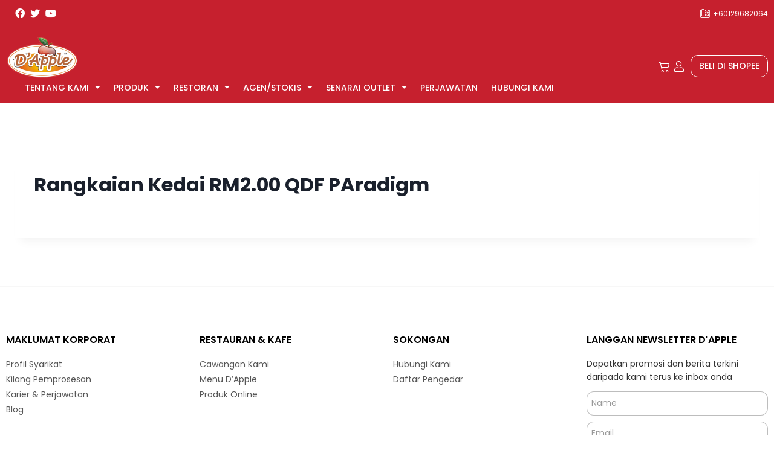

--- FILE ---
content_type: text/html; charset=UTF-8
request_url: https://dapple.com.my/outlet/rangkaian-kedai-rm2-00-qdf-paradigm/
body_size: 20408
content:
<!doctype html>
<html lang="en-US" class="no-js" itemtype="https://schema.org/Blog" itemscope>
<head>
	<meta charset="UTF-8">
	<meta name="viewport" content="width=device-width, initial-scale=1, minimum-scale=1">
	<meta name='robots' content='index, follow, max-image-preview:large, max-snippet:-1, max-video-preview:-1' />

	<title>Rangkaian Kedai RM2.00 QDF PAradigm - D&#039;Apple</title>
	<link rel="canonical" href="https://dapple.com.my/outlet/rangkaian-kedai-rm2-00-qdf-paradigm/" />
	<meta property="og:locale" content="en_US" />
	<meta property="og:type" content="article" />
	<meta property="og:title" content="Rangkaian Kedai RM2.00 QDF PAradigm - D&#039;Apple" />
	<meta property="og:url" content="https://dapple.com.my/outlet/rangkaian-kedai-rm2-00-qdf-paradigm/" />
	<meta property="og:site_name" content="D&#039;Apple" />
	<meta property="article:modified_time" content="2023-02-11T14:35:18+00:00" />
	<meta name="twitter:card" content="summary_large_image" />
	<script type="application/ld+json" class="yoast-schema-graph">{"@context":"https://schema.org","@graph":[{"@type":"WebPage","@id":"https://dapple.com.my/outlet/rangkaian-kedai-rm2-00-qdf-paradigm/","url":"https://dapple.com.my/outlet/rangkaian-kedai-rm2-00-qdf-paradigm/","name":"Rangkaian Kedai RM2.00 QDF PAradigm - D&#039;Apple","isPartOf":{"@id":"https://dapple.com.my/#website"},"datePublished":"2022-07-20T07:44:23+00:00","dateModified":"2023-02-11T14:35:18+00:00","breadcrumb":{"@id":"https://dapple.com.my/outlet/rangkaian-kedai-rm2-00-qdf-paradigm/#breadcrumb"},"inLanguage":"en-US","potentialAction":[{"@type":"ReadAction","target":["https://dapple.com.my/outlet/rangkaian-kedai-rm2-00-qdf-paradigm/"]}]},{"@type":"BreadcrumbList","@id":"https://dapple.com.my/outlet/rangkaian-kedai-rm2-00-qdf-paradigm/#breadcrumb","itemListElement":[{"@type":"ListItem","position":1,"name":"Home","item":"https://dapple.com.my/"},{"@type":"ListItem","position":2,"name":"Outlet","item":"https://dapple.com.my/outlet/"},{"@type":"ListItem","position":3,"name":"Rangkaian Kedai RM2.00 QDF PAradigm"}]},{"@type":"WebSite","@id":"https://dapple.com.my/#website","url":"https://dapple.com.my/","name":"D&#039;Apple","description":"D Apple Food Industries","publisher":{"@id":"https://dapple.com.my/#organization"},"potentialAction":[{"@type":"SearchAction","target":{"@type":"EntryPoint","urlTemplate":"https://dapple.com.my/?s={search_term_string}"},"query-input":"required name=search_term_string"}],"inLanguage":"en-US"},{"@type":"Organization","@id":"https://dapple.com.my/#organization","name":"D Apple Food Industries","url":"https://dapple.com.my/","sameAs":[],"logo":{"@type":"ImageObject","inLanguage":"en-US","@id":"https://dapple.com.my/#/schema/logo/image/","url":"https://dapple.com.my/wp-content/uploads/2022/06/Logo-DApple-Site.png","contentUrl":"https://dapple.com.my/wp-content/uploads/2022/06/Logo-DApple-Site.png","width":1294,"height":775,"caption":"D Apple Food Industries"},"image":{"@id":"https://dapple.com.my/#/schema/logo/image/"}}]}</script>


<link rel='dns-prefetch' href='//s.w.org' />
<link rel="alternate" type="application/rss+xml" title="D&#039;Apple &raquo; Feed" href="https://dapple.com.my/feed/" />
<link rel="alternate" type="application/rss+xml" title="D&#039;Apple &raquo; Comments Feed" href="https://dapple.com.my/comments/feed/" />
			<script>document.documentElement.classList.remove( 'no-js' );</script>
			<script>
window._wpemojiSettings = {"baseUrl":"https:\/\/s.w.org\/images\/core\/emoji\/14.0.0\/72x72\/","ext":".png","svgUrl":"https:\/\/s.w.org\/images\/core\/emoji\/14.0.0\/svg\/","svgExt":".svg","source":{"concatemoji":"https:\/\/dapple.com.my\/wp-includes\/js\/wp-emoji-release.min.js?ver=6.0.2"}};
/*! This file is auto-generated */
!function(e,a,t){var n,r,o,i=a.createElement("canvas"),p=i.getContext&&i.getContext("2d");function s(e,t){var a=String.fromCharCode,e=(p.clearRect(0,0,i.width,i.height),p.fillText(a.apply(this,e),0,0),i.toDataURL());return p.clearRect(0,0,i.width,i.height),p.fillText(a.apply(this,t),0,0),e===i.toDataURL()}function c(e){var t=a.createElement("script");t.src=e,t.defer=t.type="text/javascript",a.getElementsByTagName("head")[0].appendChild(t)}for(o=Array("flag","emoji"),t.supports={everything:!0,everythingExceptFlag:!0},r=0;r<o.length;r++)t.supports[o[r]]=function(e){if(!p||!p.fillText)return!1;switch(p.textBaseline="top",p.font="600 32px Arial",e){case"flag":return s([127987,65039,8205,9895,65039],[127987,65039,8203,9895,65039])?!1:!s([55356,56826,55356,56819],[55356,56826,8203,55356,56819])&&!s([55356,57332,56128,56423,56128,56418,56128,56421,56128,56430,56128,56423,56128,56447],[55356,57332,8203,56128,56423,8203,56128,56418,8203,56128,56421,8203,56128,56430,8203,56128,56423,8203,56128,56447]);case"emoji":return!s([129777,127995,8205,129778,127999],[129777,127995,8203,129778,127999])}return!1}(o[r]),t.supports.everything=t.supports.everything&&t.supports[o[r]],"flag"!==o[r]&&(t.supports.everythingExceptFlag=t.supports.everythingExceptFlag&&t.supports[o[r]]);t.supports.everythingExceptFlag=t.supports.everythingExceptFlag&&!t.supports.flag,t.DOMReady=!1,t.readyCallback=function(){t.DOMReady=!0},t.supports.everything||(n=function(){t.readyCallback()},a.addEventListener?(a.addEventListener("DOMContentLoaded",n,!1),e.addEventListener("load",n,!1)):(e.attachEvent("onload",n),a.attachEvent("onreadystatechange",function(){"complete"===a.readyState&&t.readyCallback()})),(e=t.source||{}).concatemoji?c(e.concatemoji):e.wpemoji&&e.twemoji&&(c(e.twemoji),c(e.wpemoji)))}(window,document,window._wpemojiSettings);
</script>
<style>
img.wp-smiley,
img.emoji {
	display: inline !important;
	border: none !important;
	box-shadow: none !important;
	height: 1em !important;
	width: 1em !important;
	margin: 0 0.07em !important;
	vertical-align: -0.1em !important;
	background: none !important;
	padding: 0 !important;
}
</style>
	<link rel='stylesheet' id='wp-block-library-css'  href='https://dapple.com.my/wp-includes/css/dist/block-library/style.min.css?ver=6.0.2' media='all' />
<link rel='stylesheet' id='wc-blocks-vendors-style-css'  href='https://dapple.com.my/wp-content/plugins/woocommerce/packages/woocommerce-blocks/build/wc-blocks-vendors-style.css?ver=8.5.1' media='all' />
<link rel='stylesheet' id='wc-blocks-style-css'  href='https://dapple.com.my/wp-content/plugins/woocommerce/packages/woocommerce-blocks/build/wc-blocks-style.css?ver=8.5.1' media='all' />
<link rel='stylesheet' id='jet-engine-frontend-css'  href='https://dapple.com.my/wp-content/plugins/jet-engine/assets/css/frontend.css?ver=3.0.5' media='all' />
<style id='global-styles-inline-css'>
body{--wp--preset--color--black: #000000;--wp--preset--color--cyan-bluish-gray: #abb8c3;--wp--preset--color--white: #ffffff;--wp--preset--color--pale-pink: #f78da7;--wp--preset--color--vivid-red: #cf2e2e;--wp--preset--color--luminous-vivid-orange: #ff6900;--wp--preset--color--luminous-vivid-amber: #fcb900;--wp--preset--color--light-green-cyan: #7bdcb5;--wp--preset--color--vivid-green-cyan: #00d084;--wp--preset--color--pale-cyan-blue: #8ed1fc;--wp--preset--color--vivid-cyan-blue: #0693e3;--wp--preset--color--vivid-purple: #9b51e0;--wp--preset--color--theme-palette-1: #2B6CB0;--wp--preset--color--theme-palette-2: #215387;--wp--preset--color--theme-palette-3: #1A202C;--wp--preset--color--theme-palette-4: #2D3748;--wp--preset--color--theme-palette-5: #4A5568;--wp--preset--color--theme-palette-6: #718096;--wp--preset--color--theme-palette-7: #EDF2F7;--wp--preset--color--theme-palette-8: #F7FAFC;--wp--preset--color--theme-palette-9: #ffffff;--wp--preset--gradient--vivid-cyan-blue-to-vivid-purple: linear-gradient(135deg,rgba(6,147,227,1) 0%,rgb(155,81,224) 100%);--wp--preset--gradient--light-green-cyan-to-vivid-green-cyan: linear-gradient(135deg,rgb(122,220,180) 0%,rgb(0,208,130) 100%);--wp--preset--gradient--luminous-vivid-amber-to-luminous-vivid-orange: linear-gradient(135deg,rgba(252,185,0,1) 0%,rgba(255,105,0,1) 100%);--wp--preset--gradient--luminous-vivid-orange-to-vivid-red: linear-gradient(135deg,rgba(255,105,0,1) 0%,rgb(207,46,46) 100%);--wp--preset--gradient--very-light-gray-to-cyan-bluish-gray: linear-gradient(135deg,rgb(238,238,238) 0%,rgb(169,184,195) 100%);--wp--preset--gradient--cool-to-warm-spectrum: linear-gradient(135deg,rgb(74,234,220) 0%,rgb(151,120,209) 20%,rgb(207,42,186) 40%,rgb(238,44,130) 60%,rgb(251,105,98) 80%,rgb(254,248,76) 100%);--wp--preset--gradient--blush-light-purple: linear-gradient(135deg,rgb(255,206,236) 0%,rgb(152,150,240) 100%);--wp--preset--gradient--blush-bordeaux: linear-gradient(135deg,rgb(254,205,165) 0%,rgb(254,45,45) 50%,rgb(107,0,62) 100%);--wp--preset--gradient--luminous-dusk: linear-gradient(135deg,rgb(255,203,112) 0%,rgb(199,81,192) 50%,rgb(65,88,208) 100%);--wp--preset--gradient--pale-ocean: linear-gradient(135deg,rgb(255,245,203) 0%,rgb(182,227,212) 50%,rgb(51,167,181) 100%);--wp--preset--gradient--electric-grass: linear-gradient(135deg,rgb(202,248,128) 0%,rgb(113,206,126) 100%);--wp--preset--gradient--midnight: linear-gradient(135deg,rgb(2,3,129) 0%,rgb(40,116,252) 100%);--wp--preset--duotone--dark-grayscale: url('#wp-duotone-dark-grayscale');--wp--preset--duotone--grayscale: url('#wp-duotone-grayscale');--wp--preset--duotone--purple-yellow: url('#wp-duotone-purple-yellow');--wp--preset--duotone--blue-red: url('#wp-duotone-blue-red');--wp--preset--duotone--midnight: url('#wp-duotone-midnight');--wp--preset--duotone--magenta-yellow: url('#wp-duotone-magenta-yellow');--wp--preset--duotone--purple-green: url('#wp-duotone-purple-green');--wp--preset--duotone--blue-orange: url('#wp-duotone-blue-orange');--wp--preset--font-size--small: 14px;--wp--preset--font-size--medium: 24px;--wp--preset--font-size--large: 32px;--wp--preset--font-size--x-large: 42px;--wp--preset--font-size--larger: 40px;}.has-black-color{color: var(--wp--preset--color--black) !important;}.has-cyan-bluish-gray-color{color: var(--wp--preset--color--cyan-bluish-gray) !important;}.has-white-color{color: var(--wp--preset--color--white) !important;}.has-pale-pink-color{color: var(--wp--preset--color--pale-pink) !important;}.has-vivid-red-color{color: var(--wp--preset--color--vivid-red) !important;}.has-luminous-vivid-orange-color{color: var(--wp--preset--color--luminous-vivid-orange) !important;}.has-luminous-vivid-amber-color{color: var(--wp--preset--color--luminous-vivid-amber) !important;}.has-light-green-cyan-color{color: var(--wp--preset--color--light-green-cyan) !important;}.has-vivid-green-cyan-color{color: var(--wp--preset--color--vivid-green-cyan) !important;}.has-pale-cyan-blue-color{color: var(--wp--preset--color--pale-cyan-blue) !important;}.has-vivid-cyan-blue-color{color: var(--wp--preset--color--vivid-cyan-blue) !important;}.has-vivid-purple-color{color: var(--wp--preset--color--vivid-purple) !important;}.has-black-background-color{background-color: var(--wp--preset--color--black) !important;}.has-cyan-bluish-gray-background-color{background-color: var(--wp--preset--color--cyan-bluish-gray) !important;}.has-white-background-color{background-color: var(--wp--preset--color--white) !important;}.has-pale-pink-background-color{background-color: var(--wp--preset--color--pale-pink) !important;}.has-vivid-red-background-color{background-color: var(--wp--preset--color--vivid-red) !important;}.has-luminous-vivid-orange-background-color{background-color: var(--wp--preset--color--luminous-vivid-orange) !important;}.has-luminous-vivid-amber-background-color{background-color: var(--wp--preset--color--luminous-vivid-amber) !important;}.has-light-green-cyan-background-color{background-color: var(--wp--preset--color--light-green-cyan) !important;}.has-vivid-green-cyan-background-color{background-color: var(--wp--preset--color--vivid-green-cyan) !important;}.has-pale-cyan-blue-background-color{background-color: var(--wp--preset--color--pale-cyan-blue) !important;}.has-vivid-cyan-blue-background-color{background-color: var(--wp--preset--color--vivid-cyan-blue) !important;}.has-vivid-purple-background-color{background-color: var(--wp--preset--color--vivid-purple) !important;}.has-black-border-color{border-color: var(--wp--preset--color--black) !important;}.has-cyan-bluish-gray-border-color{border-color: var(--wp--preset--color--cyan-bluish-gray) !important;}.has-white-border-color{border-color: var(--wp--preset--color--white) !important;}.has-pale-pink-border-color{border-color: var(--wp--preset--color--pale-pink) !important;}.has-vivid-red-border-color{border-color: var(--wp--preset--color--vivid-red) !important;}.has-luminous-vivid-orange-border-color{border-color: var(--wp--preset--color--luminous-vivid-orange) !important;}.has-luminous-vivid-amber-border-color{border-color: var(--wp--preset--color--luminous-vivid-amber) !important;}.has-light-green-cyan-border-color{border-color: var(--wp--preset--color--light-green-cyan) !important;}.has-vivid-green-cyan-border-color{border-color: var(--wp--preset--color--vivid-green-cyan) !important;}.has-pale-cyan-blue-border-color{border-color: var(--wp--preset--color--pale-cyan-blue) !important;}.has-vivid-cyan-blue-border-color{border-color: var(--wp--preset--color--vivid-cyan-blue) !important;}.has-vivid-purple-border-color{border-color: var(--wp--preset--color--vivid-purple) !important;}.has-vivid-cyan-blue-to-vivid-purple-gradient-background{background: var(--wp--preset--gradient--vivid-cyan-blue-to-vivid-purple) !important;}.has-light-green-cyan-to-vivid-green-cyan-gradient-background{background: var(--wp--preset--gradient--light-green-cyan-to-vivid-green-cyan) !important;}.has-luminous-vivid-amber-to-luminous-vivid-orange-gradient-background{background: var(--wp--preset--gradient--luminous-vivid-amber-to-luminous-vivid-orange) !important;}.has-luminous-vivid-orange-to-vivid-red-gradient-background{background: var(--wp--preset--gradient--luminous-vivid-orange-to-vivid-red) !important;}.has-very-light-gray-to-cyan-bluish-gray-gradient-background{background: var(--wp--preset--gradient--very-light-gray-to-cyan-bluish-gray) !important;}.has-cool-to-warm-spectrum-gradient-background{background: var(--wp--preset--gradient--cool-to-warm-spectrum) !important;}.has-blush-light-purple-gradient-background{background: var(--wp--preset--gradient--blush-light-purple) !important;}.has-blush-bordeaux-gradient-background{background: var(--wp--preset--gradient--blush-bordeaux) !important;}.has-luminous-dusk-gradient-background{background: var(--wp--preset--gradient--luminous-dusk) !important;}.has-pale-ocean-gradient-background{background: var(--wp--preset--gradient--pale-ocean) !important;}.has-electric-grass-gradient-background{background: var(--wp--preset--gradient--electric-grass) !important;}.has-midnight-gradient-background{background: var(--wp--preset--gradient--midnight) !important;}.has-small-font-size{font-size: var(--wp--preset--font-size--small) !important;}.has-medium-font-size{font-size: var(--wp--preset--font-size--medium) !important;}.has-large-font-size{font-size: var(--wp--preset--font-size--large) !important;}.has-x-large-font-size{font-size: var(--wp--preset--font-size--x-large) !important;}
</style>
<style id='woocommerce-inline-inline-css'>
.woocommerce form .form-row .required { visibility: visible; }
</style>
<link rel='stylesheet' id='kadence-global-css'  href='https://dapple.com.my/wp-content/themes/kadence/assets/css/global.min.css?ver=1.1.30' media='all' />
<style id='kadence-global-inline-css'>
/* Kadence Base CSS */
:root{--global-palette1:#2B6CB0;--global-palette2:#215387;--global-palette3:#1A202C;--global-palette4:#2D3748;--global-palette5:#4A5568;--global-palette6:#718096;--global-palette7:#EDF2F7;--global-palette8:#F7FAFC;--global-palette9:#ffffff;--global-palette9rgb:255, 255, 255;--global-palette-highlight:#c6202e;--global-palette-highlight-alt:var(--global-palette2);--global-palette-highlight-alt2:var(--global-palette9);--global-palette-btn-bg:#c6202e;--global-palette-btn-bg-hover:#c6202e;--global-palette-btn:var(--global-palette9);--global-palette-btn-hover:var(--global-palette9);--global-body-font-family:Poppins, sans-serif;--global-heading-font-family:Poppins, sans-serif;--global-primary-nav-font-family:inherit;--global-fallback-font:sans-serif;--global-display-fallback-font:sans-serif;--global-content-width:1290px;--global-content-narrow-width:842px;--global-content-edge-padding:1.5rem;--global-calc-content-width:calc(1290px - var(--global-content-edge-padding) - var(--global-content-edge-padding) );}.wp-site-blocks{--global-vw:calc( 100vw - ( 0.5 * var(--scrollbar-offset)));}:root body.kadence-elementor-colors{--e-global-color-kadence1:var(--global-palette1);--e-global-color-kadence2:var(--global-palette2);--e-global-color-kadence3:var(--global-palette3);--e-global-color-kadence4:var(--global-palette4);--e-global-color-kadence5:var(--global-palette5);--e-global-color-kadence6:var(--global-palette6);--e-global-color-kadence7:var(--global-palette7);--e-global-color-kadence8:var(--global-palette8);--e-global-color-kadence9:var(--global-palette9);}:root .has-theme-palette-1-background-color{background-color:var(--global-palette1);}:root .has-theme-palette-1-color{color:var(--global-palette1);}:root .has-theme-palette-2-background-color{background-color:var(--global-palette2);}:root .has-theme-palette-2-color{color:var(--global-palette2);}:root .has-theme-palette-3-background-color{background-color:var(--global-palette3);}:root .has-theme-palette-3-color{color:var(--global-palette3);}:root .has-theme-palette-4-background-color{background-color:var(--global-palette4);}:root .has-theme-palette-4-color{color:var(--global-palette4);}:root .has-theme-palette-5-background-color{background-color:var(--global-palette5);}:root .has-theme-palette-5-color{color:var(--global-palette5);}:root .has-theme-palette-6-background-color{background-color:var(--global-palette6);}:root .has-theme-palette-6-color{color:var(--global-palette6);}:root .has-theme-palette-7-background-color{background-color:var(--global-palette7);}:root .has-theme-palette-7-color{color:var(--global-palette7);}:root .has-theme-palette-8-background-color{background-color:var(--global-palette8);}:root .has-theme-palette-8-color{color:var(--global-palette8);}:root .has-theme-palette-9-background-color{background-color:var(--global-palette9);}:root .has-theme-palette-9-color{color:var(--global-palette9);}:root .has-theme-palette1-background-color{background-color:var(--global-palette1);}:root .has-theme-palette1-color{color:var(--global-palette1);}:root .has-theme-palette2-background-color{background-color:var(--global-palette2);}:root .has-theme-palette2-color{color:var(--global-palette2);}:root .has-theme-palette3-background-color{background-color:var(--global-palette3);}:root .has-theme-palette3-color{color:var(--global-palette3);}:root .has-theme-palette4-background-color{background-color:var(--global-palette4);}:root .has-theme-palette4-color{color:var(--global-palette4);}:root .has-theme-palette5-background-color{background-color:var(--global-palette5);}:root .has-theme-palette5-color{color:var(--global-palette5);}:root .has-theme-palette6-background-color{background-color:var(--global-palette6);}:root .has-theme-palette6-color{color:var(--global-palette6);}:root .has-theme-palette7-background-color{background-color:var(--global-palette7);}:root .has-theme-palette7-color{color:var(--global-palette7);}:root .has-theme-palette8-background-color{background-color:var(--global-palette8);}:root .has-theme-palette8-color{color:var(--global-palette8);}:root .has-theme-palette9-background-color{background-color:var(--global-palette9);}:root .has-theme-palette9-color{color:var(--global-palette9);}body{background:var(--global-palette9);}body, input, select, optgroup, textarea{font-style:normal;font-weight:normal;font-size:16px;line-height:1.6em;font-family:var(--global-body-font-family);color:var(--global-palette4);}.content-bg, body.content-style-unboxed .site{background:var(--global-palette9);}h1,h2,h3,h4,h5,h6{font-family:var(--global-heading-font-family);}h1{font-weight:700;font-size:32px;line-height:1.5;color:var(--global-palette3);}h2{font-style:normal;font-weight:700;font-size:24px;line-height:1.5;color:var(--global-palette3);}h3{font-style:normal;font-weight:700;font-size:18px;line-height:1.5;color:var(--global-palette3);}h4{font-style:normal;font-weight:700;font-size:16px;line-height:1.5;color:var(--global-palette4);}h5{font-style:normal;font-weight:700;font-size:14px;line-height:1.5;color:var(--global-palette4);}h6{font-style:normal;font-weight:700;font-size:13px;line-height:1.5;color:var(--global-palette5);}.entry-hero .kadence-breadcrumbs{max-width:1290px;}.site-container, .site-header-row-layout-contained, .site-footer-row-layout-contained, .entry-hero-layout-contained, .comments-area, .alignfull > .wp-block-cover__inner-container, .alignwide > .wp-block-cover__inner-container{max-width:var(--global-content-width);}.content-width-narrow .content-container.site-container, .content-width-narrow .hero-container.site-container{max-width:var(--global-content-narrow-width);}@media all and (min-width: 1520px){.wp-site-blocks .content-container  .alignwide{margin-left:-115px;margin-right:-115px;width:unset;max-width:unset;}}@media all and (min-width: 1102px){.content-width-narrow .wp-site-blocks .content-container .alignwide{margin-left:-130px;margin-right:-130px;width:unset;max-width:unset;}}.content-style-boxed .wp-site-blocks .entry-content .alignwide{margin-left:-2rem;margin-right:-2rem;}@media all and (max-width: 1024px){.content-style-boxed .wp-site-blocks .entry-content .alignwide{margin-left:-2rem;margin-right:-2rem;}}@media all and (max-width: 767px){.content-style-boxed .wp-site-blocks .entry-content .alignwide{margin-left:-1.5rem;margin-right:-1.5rem;}}.content-area{margin-top:5rem;margin-bottom:5rem;}@media all and (max-width: 1024px){.content-area{margin-top:3rem;margin-bottom:3rem;}}@media all and (max-width: 767px){.content-area{margin-top:2rem;margin-bottom:2rem;}}.entry-content-wrap{padding:2rem;}@media all and (max-width: 1024px){.entry-content-wrap{padding:2rem;}}@media all and (max-width: 767px){.entry-content-wrap{padding:1.5rem;}}.entry.single-entry{box-shadow:0px 15px 15px -10px rgba(0,0,0,0.05);}.entry.loop-entry{box-shadow:0px 15px 15px -10px rgba(0,0,0,0.05);}.loop-entry .entry-content-wrap{padding:2rem;}@media all and (max-width: 1024px){.loop-entry .entry-content-wrap{padding:2rem;}}@media all and (max-width: 767px){.loop-entry .entry-content-wrap{padding:1.5rem;}}.primary-sidebar.widget-area .widget{margin-bottom:1.5em;color:var(--global-palette4);}.primary-sidebar.widget-area .widget-title{font-weight:700;font-size:20px;line-height:1.5;color:var(--global-palette3);}button, .button, .wp-block-button__link, input[type="button"], input[type="reset"], input[type="submit"], .fl-button, .elementor-button-wrapper .elementor-button{font-style:normal;font-weight:500;font-size:14px;line-height:1.41;font-family:Poppins, sans-serif;text-transform:uppercase;border-radius:10px;padding:5px 25px 5px 25px;box-shadow:0px 0px 0px -7px rgba(0,0,0,0);}.wp-block-button.is-style-outline .wp-block-button__link{padding:5px 25px 5px 25px;}button:hover, button:focus, button:active, .button:hover, .button:focus, .button:active, .wp-block-button__link:hover, .wp-block-button__link:focus, .wp-block-button__link:active, input[type="button"]:hover, input[type="button"]:focus, input[type="button"]:active, input[type="reset"]:hover, input[type="reset"]:focus, input[type="reset"]:active, input[type="submit"]:hover, input[type="submit"]:focus, input[type="submit"]:active, .elementor-button-wrapper .elementor-button:hover, .elementor-button-wrapper .elementor-button:focus, .elementor-button-wrapper .elementor-button:active{box-shadow:0px 15px 25px -7px rgba(0,0,0,0.1);}@media all and (min-width: 1025px){.transparent-header .entry-hero .entry-hero-container-inner{padding-top:80px;}}@media all and (max-width: 1024px){.mobile-transparent-header .entry-hero .entry-hero-container-inner{padding-top:80px;}}@media all and (max-width: 767px){.mobile-transparent-header .entry-hero .entry-hero-container-inner{padding-top:80px;}}.site-middle-footer-inner-wrap{padding-top:30px;padding-bottom:30px;grid-column-gap:30px;grid-row-gap:30px;}.site-middle-footer-inner-wrap .widget{margin-bottom:30px;}.site-middle-footer-inner-wrap .site-footer-section:not(:last-child):after{right:calc(-30px / 2);}.site-top-footer-inner-wrap{padding-top:30px;padding-bottom:30px;grid-column-gap:30px;grid-row-gap:30px;}.site-top-footer-inner-wrap .widget{margin-bottom:30px;}.site-top-footer-inner-wrap .site-footer-section:not(:last-child):after{right:calc(-30px / 2);}.site-bottom-footer-inner-wrap{padding-top:30px;padding-bottom:30px;grid-column-gap:30px;}.site-bottom-footer-inner-wrap .widget{margin-bottom:30px;}.site-bottom-footer-inner-wrap .site-footer-section:not(:last-child):after{right:calc(-30px / 2);}.footer-social-wrap .footer-social-inner-wrap{font-size:1em;gap:0.3em;}.site-footer .site-footer-wrap .site-footer-section .footer-social-wrap .footer-social-inner-wrap .social-button{border:2px none transparent;border-radius:3px;}#colophon .footer-navigation .footer-menu-container > ul > li > a{padding-left:calc(1.2em / 2);padding-right:calc(1.2em / 2);color:var(--global-palette5);}#colophon .footer-navigation .footer-menu-container > ul li a:hover{color:var(--global-palette-highlight);}#colophon .footer-navigation .footer-menu-container > ul li.current-menu-item > a{color:var(--global-palette3);}.entry-hero.page-hero-section .entry-header{min-height:200px;}.woocommerce table.shop_table td.product-quantity{min-width:130px;}.entry-hero.product-hero-section .entry-header{min-height:200px;}.product-title .single-category{font-weight:700;font-size:32px;line-height:1.5;color:var(--global-palette3);}.wp-site-blocks .product-hero-section .extra-title{font-weight:700;font-size:32px;line-height:1.5;}.woocommerce div.product .product_title{font-style:normal;font-weight:600;font-size:24px;font-family:Poppins, sans-serif;text-transform:capitalize;}.woocommerce div.product .product-single-category{font-style:normal;font-weight:300;font-size:13px;font-family:Poppins, sans-serif;text-transform:uppercase;}@media all and (max-width: 767px){.woocommerce ul.products:not(.products-list-view){grid-template-columns:repeat(2, minmax(0, 1fr));column-gap:0.5rem;grid-row-gap:0.5rem;}}.product-archive-title h1{font-style:normal;font-weight:600;font-size:18px;font-family:Poppins, sans-serif;}.woocommerce ul.products li.product h3, .woocommerce ul.products li.product .product-details .woocommerce-loop-product__title, .woocommerce ul.products li.product .product-details .woocommerce-loop-category__title, .wc-block-grid__products .wc-block-grid__product .wc-block-grid__product-title{font-style:normal;font-weight:600;font-size:15px;line-height:1.5em;font-family:Poppins, sans-serif;text-transform:capitalize;color:#000000;}.woocommerce ul.products li.product .product-details .price, .wc-block-grid__products .wc-block-grid__product .wc-block-grid__product-price{font-style:normal;font-weight:500;font-size:14px;font-family:Poppins, sans-serif;text-transform:uppercase;color:#c6202e;}.woocommerce ul.products.woo-archive-btn-button .product-action-wrap .button, .wc-block-grid__product.woo-archive-btn-button .product-details .wc-block-grid__product-add-to-cart .wp-block-button__link{border-radius:10px 10px 10px 10px;color:#ffffff;background:#c6202e;border:2px none currentColor;box-shadow:0px 0px 0px 0px rgba(0,0,0,0.0);font-style:normal;font-size:14px;}.woocommerce ul.products.woo-archive-btn-button .product-action-wrap .button:hover, .wc-block-grid__product.woo-archive-btn-button .product-details .wc-block-grid__product-add-to-cart .wp-block-button__link:hover{color:#ffffff;background:#c6202e;box-shadow:0px 0px 0px 0px rgba(0,0,0,0);}
/* Kadence Header CSS */
@media all and (max-width: 1024px){.mobile-transparent-header #masthead{position:absolute;left:0px;right:0px;z-index:100;}.kadence-scrollbar-fixer.mobile-transparent-header #masthead{right:var(--scrollbar-offset,0);}.mobile-transparent-header #masthead, .mobile-transparent-header .site-top-header-wrap .site-header-row-container-inner, .mobile-transparent-header .site-main-header-wrap .site-header-row-container-inner, .mobile-transparent-header .site-bottom-header-wrap .site-header-row-container-inner{background:transparent;}.site-header-row-tablet-layout-fullwidth, .site-header-row-tablet-layout-standard{padding:0px;}}@media all and (min-width: 1025px){.transparent-header #masthead{position:absolute;left:0px;right:0px;z-index:100;}.transparent-header.kadence-scrollbar-fixer #masthead{right:var(--scrollbar-offset,0);}.transparent-header #masthead, .transparent-header .site-top-header-wrap .site-header-row-container-inner, .transparent-header .site-main-header-wrap .site-header-row-container-inner, .transparent-header .site-bottom-header-wrap .site-header-row-container-inner{background:transparent;}}.site-branding a.brand img{max-width:200px;}.site-branding a.brand img.svg-logo-image{width:200px;}.site-branding{padding:0px 0px 0px 0px;}#masthead, #masthead .kadence-sticky-header.item-is-fixed:not(.item-at-start):not(.site-header-row-container), #masthead .kadence-sticky-header.item-is-fixed:not(.item-at-start) > .site-header-row-container-inner{background:#ffffff;}.site-main-header-inner-wrap{min-height:80px;}.site-top-header-inner-wrap{min-height:0px;}.site-bottom-header-inner-wrap{min-height:0px;}.header-navigation[class*="header-navigation-style-underline"] .header-menu-container.primary-menu-container>ul>li>a:after{width:calc( 100% - 1.2em);}.main-navigation .primary-menu-container > ul > li.menu-item > a{padding-left:calc(1.2em / 2);padding-right:calc(1.2em / 2);padding-top:0.6em;padding-bottom:0.6em;color:var(--global-palette5);}.main-navigation .primary-menu-container > ul > li.menu-item > .dropdown-nav-special-toggle{right:calc(1.2em / 2);}.main-navigation .primary-menu-container > ul > li.menu-item > a:hover{color:var(--global-palette-highlight);}.main-navigation .primary-menu-container > ul > li.menu-item.current-menu-item > a{color:var(--global-palette3);}.header-navigation[class*="header-navigation-style-underline"] .header-menu-container.secondary-menu-container>ul>li>a:after{width:calc( 100% - 1.2em);}.secondary-navigation .secondary-menu-container > ul > li.menu-item > a{padding-left:calc(1.2em / 2);padding-right:calc(1.2em / 2);padding-top:0.6em;padding-bottom:0.6em;color:var(--global-palette5);}.secondary-navigation .primary-menu-container > ul > li.menu-item > .dropdown-nav-special-toggle{right:calc(1.2em / 2);}.secondary-navigation .secondary-menu-container > ul > li.menu-item > a:hover{color:var(--global-palette-highlight);}.secondary-navigation .secondary-menu-container > ul > li.menu-item.current-menu-item > a{color:var(--global-palette3);}.header-navigation .header-menu-container ul ul.sub-menu, .header-navigation .header-menu-container ul ul.submenu{background:var(--global-palette3);box-shadow:0px 2px 13px 0px rgba(0,0,0,0.1);}.header-navigation .header-menu-container ul ul li.menu-item, .header-menu-container ul.menu > li.kadence-menu-mega-enabled > ul > li.menu-item > a{border-bottom:1px solid rgba(255,255,255,0.1);}.header-navigation .header-menu-container ul ul li.menu-item > a{width:200px;padding-top:1em;padding-bottom:1em;color:var(--global-palette8);font-size:12px;}.header-navigation .header-menu-container ul ul li.menu-item > a:hover{color:var(--global-palette9);background:var(--global-palette4);}.header-navigation .header-menu-container ul ul li.menu-item.current-menu-item > a{color:var(--global-palette9);background:var(--global-palette4);}.mobile-toggle-open-container .menu-toggle-open{color:var(--global-palette5);padding:0.4em 0.6em 0.4em 0.6em;font-size:14px;}.mobile-toggle-open-container .menu-toggle-open.menu-toggle-style-bordered{border:1px solid currentColor;}.mobile-toggle-open-container .menu-toggle-open .menu-toggle-icon{font-size:20px;}.mobile-toggle-open-container .menu-toggle-open:hover, .mobile-toggle-open-container .menu-toggle-open:focus{color:var(--global-palette-highlight);}.mobile-navigation ul li{font-size:14px;}.mobile-navigation ul li a{padding-top:1em;padding-bottom:1em;}.mobile-navigation ul li > a, .mobile-navigation ul li.menu-item-has-children > .drawer-nav-drop-wrap{color:var(--global-palette8);}.mobile-navigation ul li.current-menu-item > a, .mobile-navigation ul li.current-menu-item.menu-item-has-children > .drawer-nav-drop-wrap{color:var(--global-palette-highlight);}.mobile-navigation ul li.menu-item-has-children .drawer-nav-drop-wrap, .mobile-navigation ul li:not(.menu-item-has-children) a{border-bottom:1px solid rgba(255,255,255,0.1);}.mobile-navigation:not(.drawer-navigation-parent-toggle-true) ul li.menu-item-has-children .drawer-nav-drop-wrap button{border-left:1px solid rgba(255,255,255,0.1);}#mobile-drawer .drawer-header .drawer-toggle{padding:0.6em 0.15em 0.6em 0.15em;font-size:24px;}#main-header .header-button{border:2px none transparent;box-shadow:0px 0px 0px -7px rgba(0,0,0,0);}#main-header .header-button:hover{box-shadow:0px 15px 25px -7px rgba(0,0,0,0.1);}.header-social-wrap .header-social-inner-wrap{font-size:1em;gap:0.3em;}.header-social-wrap .header-social-inner-wrap .social-button{border:2px none transparent;border-radius:3px;}.header-mobile-social-wrap .header-mobile-social-inner-wrap{font-size:1em;gap:0.3em;}.header-mobile-social-wrap .header-mobile-social-inner-wrap .social-button{border:2px none transparent;border-radius:3px;}.search-toggle-open-container .search-toggle-open{color:var(--global-palette5);}.search-toggle-open-container .search-toggle-open.search-toggle-style-bordered{border:1px solid currentColor;}.search-toggle-open-container .search-toggle-open .search-toggle-icon{font-size:1em;}.search-toggle-open-container .search-toggle-open:hover, .search-toggle-open-container .search-toggle-open:focus{color:var(--global-palette-highlight);}#search-drawer .drawer-inner{background:rgba(9, 12, 16, 0.97);}.mobile-header-button-wrap .mobile-header-button-inner-wrap .mobile-header-button{border:2px none transparent;box-shadow:0px 0px 0px -7px rgba(0,0,0,0);}.mobile-header-button-wrap .mobile-header-button-inner-wrap .mobile-header-button:hover{box-shadow:0px 15px 25px -7px rgba(0,0,0,0.1);}
</style>
<link rel='stylesheet' id='kadence-header-css'  href='https://dapple.com.my/wp-content/themes/kadence/assets/css/header.min.css?ver=1.1.30' media='all' />
<link rel='stylesheet' id='kadence-content-css'  href='https://dapple.com.my/wp-content/themes/kadence/assets/css/content.min.css?ver=1.1.30' media='all' />
<link rel='stylesheet' id='kadence-related-posts-css'  href='https://dapple.com.my/wp-content/themes/kadence/assets/css/related-posts.min.css?ver=1.1.30' media='all' />
<link rel='stylesheet' id='kadence-splide-css'  href='https://dapple.com.my/wp-content/themes/kadence/assets/css/kadence-splide.min.css?ver=1.1.30' media='all' />
<link rel='stylesheet' id='kadence-woocommerce-css'  href='https://dapple.com.my/wp-content/themes/kadence/assets/css/woocommerce.min.css?ver=1.1.30' media='all' />
<link rel='stylesheet' id='kadence-footer-css'  href='https://dapple.com.my/wp-content/themes/kadence/assets/css/footer.min.css?ver=1.1.30' media='all' />
<link rel='stylesheet' id='font-awesome-css'  href='https://dapple.com.my/wp-content/plugins/elementor/assets/lib/font-awesome/css/font-awesome.min.css?ver=4.7.0' media='all' />
<link rel='stylesheet' id='jet-popup-frontend-css'  href='https://dapple.com.my/wp-content/plugins/jet-popup/assets/css/jet-popup-frontend.css?ver=1.6.1' media='all' />
<link rel='stylesheet' id='elementor-icons-css'  href='https://dapple.com.my/wp-content/plugins/elementor/assets/lib/eicons/css/elementor-icons.min.css?ver=5.18.0' media='all' />
<link rel='stylesheet' id='elementor-frontend-css'  href='https://dapple.com.my/wp-content/plugins/elementor/assets/css/frontend-lite.min.css?ver=3.11.5' media='all' />
<link rel='stylesheet' id='swiper-css'  href='https://dapple.com.my/wp-content/plugins/elementor/assets/lib/swiper/css/swiper.min.css?ver=5.3.6' media='all' />
<link rel='stylesheet' id='elementor-post-11-css'  href='https://dapple.com.my/wp-content/uploads/elementor/css/post-11.css?ver=1680801698' media='all' />
<link rel='stylesheet' id='elementor-pro-css'  href='https://dapple.com.my/wp-content/plugins/elementor-pro/assets/css/frontend-lite.min.css?ver=3.11.7' media='all' />
<link rel='stylesheet' id='elementor-global-css'  href='https://dapple.com.my/wp-content/uploads/elementor/css/global.css?ver=1680801699' media='all' />
<link rel='stylesheet' id='elementor-post-41-css'  href='https://dapple.com.my/wp-content/uploads/elementor/css/post-41.css?ver=1680801696' media='all' />
<link rel='stylesheet' id='elementor-post-277-css'  href='https://dapple.com.my/wp-content/uploads/elementor/css/post-277.css?ver=1680801696' media='all' />
<link rel='stylesheet' id='google-fonts-1-css'  href='https://fonts.googleapis.com/css?family=Poppins%3A100%2C100italic%2C200%2C200italic%2C300%2C300italic%2C400%2C400italic%2C500%2C500italic%2C600%2C600italic%2C700%2C700italic%2C800%2C800italic%2C900%2C900italic&#038;display=auto&#038;ver=6.0.2' media='all' />
<link rel="preconnect" href="https://fonts.gstatic.com/" crossorigin><script src='https://dapple.com.my/wp-includes/js/jquery/jquery.min.js?ver=3.6.0' id='jquery-core-js'></script>
<script src='https://dapple.com.my/wp-includes/js/jquery/jquery-migrate.min.js?ver=3.3.2' id='jquery-migrate-js'></script>
<link rel="https://api.w.org/" href="https://dapple.com.my/wp-json/" /><link rel="alternate" type="application/json" href="https://dapple.com.my/wp-json/wp/v2/outlet/3351" /><link rel="EditURI" type="application/rsd+xml" title="RSD" href="https://dapple.com.my/xmlrpc.php?rsd" />
<link rel="wlwmanifest" type="application/wlwmanifest+xml" href="https://dapple.com.my/wp-includes/wlwmanifest.xml" /> 
<meta name="generator" content="WordPress 6.0.2" />
<meta name="generator" content="WooCommerce 7.0.0" />
<link rel='shortlink' href='https://dapple.com.my/?p=3351' />
<link rel="alternate" type="application/json+oembed" href="https://dapple.com.my/wp-json/oembed/1.0/embed?url=https%3A%2F%2Fdapple.com.my%2Foutlet%2Frangkaian-kedai-rm2-00-qdf-paradigm%2F" />
<link rel="alternate" type="text/xml+oembed" href="https://dapple.com.my/wp-json/oembed/1.0/embed?url=https%3A%2F%2Fdapple.com.my%2Foutlet%2Frangkaian-kedai-rm2-00-qdf-paradigm%2F&#038;format=xml" />

<!-- Google tag (gtag.js) -->
<script async src="https://www.googletagmanager.com/gtag/js?id=G-FCFCXDXEF1"></script>
<script>
  window.dataLayer = window.dataLayer || [];
  function gtag(){dataLayer.push(arguments);}
  gtag('js', new Date());

  gtag('config', 'G-FCFCXDXEF1');
</script>

	<noscript><style>.woocommerce-product-gallery{ opacity: 1 !important; }</style></noscript>
	<meta name="generator" content="Elementor 3.11.5; features: e_dom_optimization, e_optimized_assets_loading, e_optimized_css_loading, a11y_improvements; settings: css_print_method-external, google_font-enabled, font_display-auto">
<link rel='stylesheet' id='kadence-fonts-css'  href='https://fonts.googleapis.com/css?family=Poppins:regular,700,500,600,300&#038;display=swap' media='all' />
<link rel="icon" href="https://dapple.com.my/wp-content/uploads/2022/06/cropped-Site-Icon-DApple-32x32.png" sizes="32x32" />
<link rel="icon" href="https://dapple.com.my/wp-content/uploads/2022/06/cropped-Site-Icon-DApple-192x192.png" sizes="192x192" />
<link rel="apple-touch-icon" href="https://dapple.com.my/wp-content/uploads/2022/06/cropped-Site-Icon-DApple-180x180.png" />
<meta name="msapplication-TileImage" content="https://dapple.com.my/wp-content/uploads/2022/06/cropped-Site-Icon-DApple-270x270.png" />
		<style id="wp-custom-css">
			.grecaptcha-badge { visibility: hidden;}

.gform_wrapper.gravity-theme .gfield_label{
	font-weight:500;
	font-size:15px;
}

.gsection_title{margin-top:20px;}

/*WC Single Product Extra*/
.single-product-extras p{
	background-color:#f2f2f2;
	padding:10px;
	font-size:14px;
	font-weight:400 !important;
	font-family:poppins;
}

.shopee{
	font-size:14px;
		background-color: #ffffff;
    color: #c6202e;
		position: relative;
    top: -20px;}


/*Woocommerce Cart*/
.woocommerce-cart .cart-collaterals .cart_totals table, .woocommerce-checkout .cart-collaterals .cart_totals table, #add_payment_method .cart-collaterals .cart_totals table{
	margin-top:1.5em !important;
}

.woocommerce table.shop_table{
    margin-top: 1.5em;
    border: 1px solid #cec8c8;
}
.woocommerce table.shop_table thead{
	background-color:#f9f9f9;
}		</style>
		</head>

<body class="outlet-template-default single single-outlet postid-3351 wp-custom-logo wp-embed-responsive theme-kadence woocommerce-no-js footer-on-bottom animate-body-popup hide-focus-outline link-style-no-underline content-title-style-normal content-width-normal content-style-boxed content-vertical-padding-show non-transparent-header mobile-non-transparent-header kadence-elementor-colors elementor-default elementor-kit-11">
<svg xmlns="http://www.w3.org/2000/svg" viewBox="0 0 0 0" width="0" height="0" focusable="false" role="none" style="visibility: hidden; position: absolute; left: -9999px; overflow: hidden;" ><defs><filter id="wp-duotone-dark-grayscale"><feColorMatrix color-interpolation-filters="sRGB" type="matrix" values=" .299 .587 .114 0 0 .299 .587 .114 0 0 .299 .587 .114 0 0 .299 .587 .114 0 0 " /><feComponentTransfer color-interpolation-filters="sRGB" ><feFuncR type="table" tableValues="0 0.49803921568627" /><feFuncG type="table" tableValues="0 0.49803921568627" /><feFuncB type="table" tableValues="0 0.49803921568627" /><feFuncA type="table" tableValues="1 1" /></feComponentTransfer><feComposite in2="SourceGraphic" operator="in" /></filter></defs></svg><svg xmlns="http://www.w3.org/2000/svg" viewBox="0 0 0 0" width="0" height="0" focusable="false" role="none" style="visibility: hidden; position: absolute; left: -9999px; overflow: hidden;" ><defs><filter id="wp-duotone-grayscale"><feColorMatrix color-interpolation-filters="sRGB" type="matrix" values=" .299 .587 .114 0 0 .299 .587 .114 0 0 .299 .587 .114 0 0 .299 .587 .114 0 0 " /><feComponentTransfer color-interpolation-filters="sRGB" ><feFuncR type="table" tableValues="0 1" /><feFuncG type="table" tableValues="0 1" /><feFuncB type="table" tableValues="0 1" /><feFuncA type="table" tableValues="1 1" /></feComponentTransfer><feComposite in2="SourceGraphic" operator="in" /></filter></defs></svg><svg xmlns="http://www.w3.org/2000/svg" viewBox="0 0 0 0" width="0" height="0" focusable="false" role="none" style="visibility: hidden; position: absolute; left: -9999px; overflow: hidden;" ><defs><filter id="wp-duotone-purple-yellow"><feColorMatrix color-interpolation-filters="sRGB" type="matrix" values=" .299 .587 .114 0 0 .299 .587 .114 0 0 .299 .587 .114 0 0 .299 .587 .114 0 0 " /><feComponentTransfer color-interpolation-filters="sRGB" ><feFuncR type="table" tableValues="0.54901960784314 0.98823529411765" /><feFuncG type="table" tableValues="0 1" /><feFuncB type="table" tableValues="0.71764705882353 0.25490196078431" /><feFuncA type="table" tableValues="1 1" /></feComponentTransfer><feComposite in2="SourceGraphic" operator="in" /></filter></defs></svg><svg xmlns="http://www.w3.org/2000/svg" viewBox="0 0 0 0" width="0" height="0" focusable="false" role="none" style="visibility: hidden; position: absolute; left: -9999px; overflow: hidden;" ><defs><filter id="wp-duotone-blue-red"><feColorMatrix color-interpolation-filters="sRGB" type="matrix" values=" .299 .587 .114 0 0 .299 .587 .114 0 0 .299 .587 .114 0 0 .299 .587 .114 0 0 " /><feComponentTransfer color-interpolation-filters="sRGB" ><feFuncR type="table" tableValues="0 1" /><feFuncG type="table" tableValues="0 0.27843137254902" /><feFuncB type="table" tableValues="0.5921568627451 0.27843137254902" /><feFuncA type="table" tableValues="1 1" /></feComponentTransfer><feComposite in2="SourceGraphic" operator="in" /></filter></defs></svg><svg xmlns="http://www.w3.org/2000/svg" viewBox="0 0 0 0" width="0" height="0" focusable="false" role="none" style="visibility: hidden; position: absolute; left: -9999px; overflow: hidden;" ><defs><filter id="wp-duotone-midnight"><feColorMatrix color-interpolation-filters="sRGB" type="matrix" values=" .299 .587 .114 0 0 .299 .587 .114 0 0 .299 .587 .114 0 0 .299 .587 .114 0 0 " /><feComponentTransfer color-interpolation-filters="sRGB" ><feFuncR type="table" tableValues="0 0" /><feFuncG type="table" tableValues="0 0.64705882352941" /><feFuncB type="table" tableValues="0 1" /><feFuncA type="table" tableValues="1 1" /></feComponentTransfer><feComposite in2="SourceGraphic" operator="in" /></filter></defs></svg><svg xmlns="http://www.w3.org/2000/svg" viewBox="0 0 0 0" width="0" height="0" focusable="false" role="none" style="visibility: hidden; position: absolute; left: -9999px; overflow: hidden;" ><defs><filter id="wp-duotone-magenta-yellow"><feColorMatrix color-interpolation-filters="sRGB" type="matrix" values=" .299 .587 .114 0 0 .299 .587 .114 0 0 .299 .587 .114 0 0 .299 .587 .114 0 0 " /><feComponentTransfer color-interpolation-filters="sRGB" ><feFuncR type="table" tableValues="0.78039215686275 1" /><feFuncG type="table" tableValues="0 0.94901960784314" /><feFuncB type="table" tableValues="0.35294117647059 0.47058823529412" /><feFuncA type="table" tableValues="1 1" /></feComponentTransfer><feComposite in2="SourceGraphic" operator="in" /></filter></defs></svg><svg xmlns="http://www.w3.org/2000/svg" viewBox="0 0 0 0" width="0" height="0" focusable="false" role="none" style="visibility: hidden; position: absolute; left: -9999px; overflow: hidden;" ><defs><filter id="wp-duotone-purple-green"><feColorMatrix color-interpolation-filters="sRGB" type="matrix" values=" .299 .587 .114 0 0 .299 .587 .114 0 0 .299 .587 .114 0 0 .299 .587 .114 0 0 " /><feComponentTransfer color-interpolation-filters="sRGB" ><feFuncR type="table" tableValues="0.65098039215686 0.40392156862745" /><feFuncG type="table" tableValues="0 1" /><feFuncB type="table" tableValues="0.44705882352941 0.4" /><feFuncA type="table" tableValues="1 1" /></feComponentTransfer><feComposite in2="SourceGraphic" operator="in" /></filter></defs></svg><svg xmlns="http://www.w3.org/2000/svg" viewBox="0 0 0 0" width="0" height="0" focusable="false" role="none" style="visibility: hidden; position: absolute; left: -9999px; overflow: hidden;" ><defs><filter id="wp-duotone-blue-orange"><feColorMatrix color-interpolation-filters="sRGB" type="matrix" values=" .299 .587 .114 0 0 .299 .587 .114 0 0 .299 .587 .114 0 0 .299 .587 .114 0 0 " /><feComponentTransfer color-interpolation-filters="sRGB" ><feFuncR type="table" tableValues="0.098039215686275 1" /><feFuncG type="table" tableValues="0 0.66274509803922" /><feFuncB type="table" tableValues="0.84705882352941 0.41960784313725" /><feFuncA type="table" tableValues="1 1" /></feComponentTransfer><feComposite in2="SourceGraphic" operator="in" /></filter></defs></svg><div id="wrapper" class="site wp-site-blocks">
			<a class="skip-link screen-reader-text scroll-ignore" href="#main">Skip to content</a>
				<div data-elementor-type="header" data-elementor-id="41" class="elementor elementor-41 elementor-location-header">
								<section class="elementor-section elementor-top-section elementor-element elementor-element-8caf88b elementor-section-content-middle elementor-hidden-tablet elementor-hidden-mobile elementor-section-boxed elementor-section-height-default elementor-section-height-default" data-id="8caf88b" data-element_type="section" data-settings="{&quot;background_background&quot;:&quot;classic&quot;}">
						<div class="elementor-container elementor-column-gap-default">
					<div class="elementor-column elementor-col-50 elementor-top-column elementor-element elementor-element-9110fd4" data-id="9110fd4" data-element_type="column">
			<div class="elementor-widget-wrap elementor-element-populated">
								<div class="elementor-element elementor-element-1a30e33 elementor-shape-circle elementor-widget__width-auto elementor-grid-0 e-grid-align-center elementor-widget elementor-widget-social-icons" data-id="1a30e33" data-element_type="widget" data-widget_type="social-icons.default">
				<div class="elementor-widget-container">
			<style>/*! elementor - v3.11.5 - 14-03-2023 */
.elementor-widget-social-icons.elementor-grid-0 .elementor-widget-container,.elementor-widget-social-icons.elementor-grid-mobile-0 .elementor-widget-container,.elementor-widget-social-icons.elementor-grid-tablet-0 .elementor-widget-container{line-height:1;font-size:0}.elementor-widget-social-icons:not(.elementor-grid-0):not(.elementor-grid-tablet-0):not(.elementor-grid-mobile-0) .elementor-grid{display:inline-grid}.elementor-widget-social-icons .elementor-grid{grid-column-gap:var(--grid-column-gap,5px);grid-row-gap:var(--grid-row-gap,5px);grid-template-columns:var(--grid-template-columns);justify-content:var(--justify-content,center);justify-items:var(--justify-content,center)}.elementor-icon.elementor-social-icon{font-size:var(--icon-size,25px);line-height:var(--icon-size,25px);width:calc(var(--icon-size, 25px) + (2 * var(--icon-padding, .5em)));height:calc(var(--icon-size, 25px) + (2 * var(--icon-padding, .5em)))}.elementor-social-icon{--e-social-icon-icon-color:#fff;display:inline-flex;background-color:#818a91;align-items:center;justify-content:center;text-align:center;cursor:pointer}.elementor-social-icon i{color:var(--e-social-icon-icon-color)}.elementor-social-icon svg{fill:var(--e-social-icon-icon-color)}.elementor-social-icon:last-child{margin:0}.elementor-social-icon:hover{opacity:.9;color:#fff}.elementor-social-icon-android{background-color:#a4c639}.elementor-social-icon-apple{background-color:#999}.elementor-social-icon-behance{background-color:#1769ff}.elementor-social-icon-bitbucket{background-color:#205081}.elementor-social-icon-codepen{background-color:#000}.elementor-social-icon-delicious{background-color:#39f}.elementor-social-icon-deviantart{background-color:#05cc47}.elementor-social-icon-digg{background-color:#005be2}.elementor-social-icon-dribbble{background-color:#ea4c89}.elementor-social-icon-elementor{background-color:#d30c5c}.elementor-social-icon-envelope{background-color:#ea4335}.elementor-social-icon-facebook,.elementor-social-icon-facebook-f{background-color:#3b5998}.elementor-social-icon-flickr{background-color:#0063dc}.elementor-social-icon-foursquare{background-color:#2d5be3}.elementor-social-icon-free-code-camp,.elementor-social-icon-freecodecamp{background-color:#006400}.elementor-social-icon-github{background-color:#333}.elementor-social-icon-gitlab{background-color:#e24329}.elementor-social-icon-globe{background-color:#818a91}.elementor-social-icon-google-plus,.elementor-social-icon-google-plus-g{background-color:#dd4b39}.elementor-social-icon-houzz{background-color:#7ac142}.elementor-social-icon-instagram{background-color:#262626}.elementor-social-icon-jsfiddle{background-color:#487aa2}.elementor-social-icon-link{background-color:#818a91}.elementor-social-icon-linkedin,.elementor-social-icon-linkedin-in{background-color:#0077b5}.elementor-social-icon-medium{background-color:#00ab6b}.elementor-social-icon-meetup{background-color:#ec1c40}.elementor-social-icon-mixcloud{background-color:#273a4b}.elementor-social-icon-odnoklassniki{background-color:#f4731c}.elementor-social-icon-pinterest{background-color:#bd081c}.elementor-social-icon-product-hunt{background-color:#da552f}.elementor-social-icon-reddit{background-color:#ff4500}.elementor-social-icon-rss{background-color:#f26522}.elementor-social-icon-shopping-cart{background-color:#4caf50}.elementor-social-icon-skype{background-color:#00aff0}.elementor-social-icon-slideshare{background-color:#0077b5}.elementor-social-icon-snapchat{background-color:#fffc00}.elementor-social-icon-soundcloud{background-color:#f80}.elementor-social-icon-spotify{background-color:#2ebd59}.elementor-social-icon-stack-overflow{background-color:#fe7a15}.elementor-social-icon-steam{background-color:#00adee}.elementor-social-icon-stumbleupon{background-color:#eb4924}.elementor-social-icon-telegram{background-color:#2ca5e0}.elementor-social-icon-thumb-tack{background-color:#1aa1d8}.elementor-social-icon-tripadvisor{background-color:#589442}.elementor-social-icon-tumblr{background-color:#35465c}.elementor-social-icon-twitch{background-color:#6441a5}.elementor-social-icon-twitter{background-color:#1da1f2}.elementor-social-icon-viber{background-color:#665cac}.elementor-social-icon-vimeo{background-color:#1ab7ea}.elementor-social-icon-vk{background-color:#45668e}.elementor-social-icon-weibo{background-color:#dd2430}.elementor-social-icon-weixin{background-color:#31a918}.elementor-social-icon-whatsapp{background-color:#25d366}.elementor-social-icon-wordpress{background-color:#21759b}.elementor-social-icon-xing{background-color:#026466}.elementor-social-icon-yelp{background-color:#af0606}.elementor-social-icon-youtube{background-color:#cd201f}.elementor-social-icon-500px{background-color:#0099e5}.elementor-shape-rounded .elementor-icon.elementor-social-icon{border-radius:10%}.elementor-shape-circle .elementor-icon.elementor-social-icon{border-radius:50%}</style>		<div class="elementor-social-icons-wrapper elementor-grid">
							<span class="elementor-grid-item">
					<a class="elementor-icon elementor-social-icon elementor-social-icon-facebook elementor-repeater-item-601ef9d" target="_blank">
						<span class="elementor-screen-only">Facebook</span>
						<i class="fab fa-facebook"></i>					</a>
				</span>
							<span class="elementor-grid-item">
					<a class="elementor-icon elementor-social-icon elementor-social-icon-twitter elementor-repeater-item-d6927d5" target="_blank">
						<span class="elementor-screen-only">Twitter</span>
						<i class="fab fa-twitter"></i>					</a>
				</span>
							<span class="elementor-grid-item">
					<a class="elementor-icon elementor-social-icon elementor-social-icon-youtube elementor-repeater-item-d1f21ac" target="_blank">
						<span class="elementor-screen-only">Youtube</span>
						<i class="fab fa-youtube"></i>					</a>
				</span>
					</div>
				</div>
				</div>
					</div>
		</div>
				<div class="elementor-column elementor-col-50 elementor-top-column elementor-element elementor-element-6add49a" data-id="6add49a" data-element_type="column">
			<div class="elementor-widget-wrap elementor-element-populated">
								<div class="elementor-element elementor-element-9502c64 elementor-icon-list--layout-inline elementor-align-right elementor-widget__width-auto elementor-list-item-link-full_width elementor-widget elementor-widget-icon-list" data-id="9502c64" data-element_type="widget" data-widget_type="icon-list.default">
				<div class="elementor-widget-container">
			<link rel="stylesheet" href="https://dapple.com.my/wp-content/plugins/elementor/assets/css/widget-icon-list.min.css">		<ul class="elementor-icon-list-items elementor-inline-items">
							<li class="elementor-icon-list-item elementor-inline-item">
											<a href="tel:%2060129682064">

												<span class="elementor-icon-list-icon">
							<i aria-hidden="true" class="fal fa-phone-office"></i>						</span>
										<span class="elementor-icon-list-text">+60129682064</span>
											</a>
									</li>
						</ul>
				</div>
				</div>
					</div>
		</div>
							</div>
		</section>
				<section class="elementor-section elementor-top-section elementor-element elementor-element-8498f5a elementor-section-content-middle elementor-hidden-tablet elementor-hidden-mobile elementor-section-boxed elementor-section-height-default elementor-section-height-default" data-id="8498f5a" data-element_type="section" data-settings="{&quot;background_background&quot;:&quot;classic&quot;}">
						<div class="elementor-container elementor-column-gap-default">
					<div class="elementor-column elementor-col-50 elementor-top-column elementor-element elementor-element-580d38c" data-id="580d38c" data-element_type="column">
			<div class="elementor-widget-wrap elementor-element-populated">
								<div class="elementor-element elementor-element-c91c506 elementor-widget__width-auto elementor-widget elementor-widget-theme-site-logo elementor-widget-image" data-id="c91c506" data-element_type="widget" data-widget_type="theme-site-logo.default">
				<div class="elementor-widget-container">
			<style>/*! elementor - v3.11.5 - 14-03-2023 */
.elementor-widget-image{text-align:center}.elementor-widget-image a{display:inline-block}.elementor-widget-image a img[src$=".svg"]{width:48px}.elementor-widget-image img{vertical-align:middle;display:inline-block}</style>								<a href="https://dapple.com.my">
			<img src="https://dapple.com.my/wp-content/uploads/elementor/thumbs/Logo-DApple-Site-pqyjctv9lmzbunk7y55n1sqspors0msc8rofxojikm.png" title="Logo-D&#8217;Apple-Site" alt="Logo-D'Apple-Site" loading="lazy" />				</a>
											</div>
				</div>
				<div class="elementor-element elementor-element-ed7940b elementor-widget__width-auto elementor-nav-menu--dropdown-tablet elementor-nav-menu__text-align-aside elementor-nav-menu--toggle elementor-nav-menu--burger elementor-widget elementor-widget-nav-menu" data-id="ed7940b" data-element_type="widget" data-settings="{&quot;layout&quot;:&quot;horizontal&quot;,&quot;submenu_icon&quot;:{&quot;value&quot;:&quot;&lt;i class=\&quot;fas fa-caret-down\&quot;&gt;&lt;\/i&gt;&quot;,&quot;library&quot;:&quot;fa-solid&quot;},&quot;toggle&quot;:&quot;burger&quot;}" data-widget_type="nav-menu.default">
				<div class="elementor-widget-container">
			<link rel="stylesheet" href="https://dapple.com.my/wp-content/plugins/elementor-pro/assets/css/widget-nav-menu.min.css">			<nav class="elementor-nav-menu--main elementor-nav-menu__container elementor-nav-menu--layout-horizontal e--pointer-none">
				<ul id="menu-1-ed7940b" class="elementor-nav-menu"><li class="menu-item menu-item-type-custom menu-item-object-custom menu-item-has-children menu-item-2219"><a class="elementor-item">Tentang Kami</a>
<ul class="sub-menu elementor-nav-menu--dropdown">
	<li class="menu-item menu-item-type-post_type menu-item-object-page menu-item-2221"><a href="https://dapple.com.my/profil-syarikat/" class="elementor-sub-item">Profil Syarikat</a></li>
	<li class="menu-item menu-item-type-post_type menu-item-object-page menu-item-2220"><a href="https://dapple.com.my/kilang-pemprosesan/" class="elementor-sub-item">Kilang Pemprosesan</a></li>
</ul>
</li>
<li class="menu-item menu-item-type-custom menu-item-object-custom menu-item-has-children menu-item-3138"><a class="elementor-item">Produk</a>
<ul class="sub-menu elementor-nav-menu--dropdown">
	<li class="menu-item menu-item-type-post_type menu-item-object-page menu-item-2248"><a href="https://dapple.com.my/shop/" class="elementor-sub-item">Senarai Produk</a></li>
	<li class="menu-item menu-item-type-post_type menu-item-object-page menu-item-3139"><a href="https://dapple.com.my/outlet/" class="elementor-sub-item">Lokasi Outlet Produk</a></li>
</ul>
</li>
<li class="menu-item menu-item-type-custom menu-item-object-custom menu-item-has-children menu-item-2243"><a class="elementor-item">Restoran</a>
<ul class="sub-menu elementor-nav-menu--dropdown">
	<li class="menu-item menu-item-type-custom menu-item-object-custom menu-item-2643"><a href="https://dapple.com.my/menu/" class="elementor-sub-item">Menu D’Apple</a></li>
	<li class="menu-item menu-item-type-post_type menu-item-object-page menu-item-2244"><a href="https://dapple.com.my/cawangan-kami/" class="elementor-sub-item">Cawangan Kami</a></li>
</ul>
</li>
<li class="menu-item menu-item-type-custom menu-item-object-custom menu-item-has-children menu-item-2247"><a class="elementor-item">Agen/Stokis</a>
<ul class="sub-menu elementor-nav-menu--dropdown">
	<li class="menu-item menu-item-type-post_type menu-item-object-page menu-item-2963"><a href="https://dapple.com.my/wakil-jualan/" class="elementor-sub-item">Senarai Agen/Stokis</a></li>
	<li class="menu-item menu-item-type-post_type menu-item-object-page menu-item-2250"><a href="https://dapple.com.my/daftar-pengedar/" class="elementor-sub-item">Pendaftaran Agent/Stokis</a></li>
</ul>
</li>
<li class="menu-item menu-item-type-custom menu-item-object-custom menu-item-has-children menu-item-2644"><a href="https://dapple.com.my/outlet/" class="elementor-item">Senarai Outlet</a>
<ul class="sub-menu elementor-nav-menu--dropdown">
	<li class="menu-item menu-item-type-custom menu-item-object-custom menu-item-2382"><a href="https://dapple.com.my/negeri-outlet/kedah/" class="elementor-sub-item">Kedah</a></li>
	<li class="menu-item menu-item-type-custom menu-item-object-custom menu-item-2381"><a href="https://dapple.com.my/negeri-outlet/kelantan/" class="elementor-sub-item">Kelantan</a></li>
	<li class="menu-item menu-item-type-taxonomy menu-item-object-negeri-outlet menu-item-3693"><a href="https://dapple.com.my/negeri-outlet/kuala-lumpur/" class="elementor-sub-item">Kuala Lumpur</a></li>
	<li class="menu-item menu-item-type-custom menu-item-object-custom menu-item-2385"><a href="https://dapple.com.my/negeri-outlet/negeri-sembilan/" class="elementor-sub-item">Negeri Sembilan</a></li>
	<li class="menu-item menu-item-type-taxonomy menu-item-object-negeri-outlet menu-item-3694"><a href="https://dapple.com.my/negeri-outlet/pahang/" class="elementor-sub-item">Pahang</a></li>
	<li class="menu-item menu-item-type-custom menu-item-object-custom menu-item-2383"><a href="https://dapple.com.my/negeri-outlet/perlis/" class="elementor-sub-item">Perlis</a></li>
	<li class="menu-item menu-item-type-custom menu-item-object-custom menu-item-2386"><a href="https://dapple.com.my/negeri-outlet/selangor/" class="elementor-sub-item">Selangor</a></li>
	<li class="menu-item menu-item-type-custom menu-item-object-custom menu-item-2384"><a href="https://dapple.com.my/negeri-outlet/terengganu/" class="elementor-sub-item">Terengganu</a></li>
</ul>
</li>
<li class="menu-item menu-item-type-post_type menu-item-object-page menu-item-2236"><a href="https://dapple.com.my/karier-perjawatan/" class="elementor-item">Perjawatan</a></li>
<li class="menu-item menu-item-type-post_type menu-item-object-page menu-item-30"><a href="https://dapple.com.my/hubungi-kami/" class="elementor-item">Hubungi Kami</a></li>
</ul>			</nav>
					<div class="elementor-menu-toggle" role="button" tabindex="0" aria-label="Menu Toggle" aria-expanded="false">
			<i aria-hidden="true" role="presentation" class="elementor-menu-toggle__icon--open eicon-menu-bar"></i><i aria-hidden="true" role="presentation" class="elementor-menu-toggle__icon--close eicon-close"></i>			<span class="elementor-screen-only">Menu</span>
		</div>
					<nav class="elementor-nav-menu--dropdown elementor-nav-menu__container" aria-hidden="true">
				<ul id="menu-2-ed7940b" class="elementor-nav-menu"><li class="menu-item menu-item-type-custom menu-item-object-custom menu-item-has-children menu-item-2219"><a class="elementor-item" tabindex="-1">Tentang Kami</a>
<ul class="sub-menu elementor-nav-menu--dropdown">
	<li class="menu-item menu-item-type-post_type menu-item-object-page menu-item-2221"><a href="https://dapple.com.my/profil-syarikat/" class="elementor-sub-item" tabindex="-1">Profil Syarikat</a></li>
	<li class="menu-item menu-item-type-post_type menu-item-object-page menu-item-2220"><a href="https://dapple.com.my/kilang-pemprosesan/" class="elementor-sub-item" tabindex="-1">Kilang Pemprosesan</a></li>
</ul>
</li>
<li class="menu-item menu-item-type-custom menu-item-object-custom menu-item-has-children menu-item-3138"><a class="elementor-item" tabindex="-1">Produk</a>
<ul class="sub-menu elementor-nav-menu--dropdown">
	<li class="menu-item menu-item-type-post_type menu-item-object-page menu-item-2248"><a href="https://dapple.com.my/shop/" class="elementor-sub-item" tabindex="-1">Senarai Produk</a></li>
	<li class="menu-item menu-item-type-post_type menu-item-object-page menu-item-3139"><a href="https://dapple.com.my/outlet/" class="elementor-sub-item" tabindex="-1">Lokasi Outlet Produk</a></li>
</ul>
</li>
<li class="menu-item menu-item-type-custom menu-item-object-custom menu-item-has-children menu-item-2243"><a class="elementor-item" tabindex="-1">Restoran</a>
<ul class="sub-menu elementor-nav-menu--dropdown">
	<li class="menu-item menu-item-type-custom menu-item-object-custom menu-item-2643"><a href="https://dapple.com.my/menu/" class="elementor-sub-item" tabindex="-1">Menu D’Apple</a></li>
	<li class="menu-item menu-item-type-post_type menu-item-object-page menu-item-2244"><a href="https://dapple.com.my/cawangan-kami/" class="elementor-sub-item" tabindex="-1">Cawangan Kami</a></li>
</ul>
</li>
<li class="menu-item menu-item-type-custom menu-item-object-custom menu-item-has-children menu-item-2247"><a class="elementor-item" tabindex="-1">Agen/Stokis</a>
<ul class="sub-menu elementor-nav-menu--dropdown">
	<li class="menu-item menu-item-type-post_type menu-item-object-page menu-item-2963"><a href="https://dapple.com.my/wakil-jualan/" class="elementor-sub-item" tabindex="-1">Senarai Agen/Stokis</a></li>
	<li class="menu-item menu-item-type-post_type menu-item-object-page menu-item-2250"><a href="https://dapple.com.my/daftar-pengedar/" class="elementor-sub-item" tabindex="-1">Pendaftaran Agent/Stokis</a></li>
</ul>
</li>
<li class="menu-item menu-item-type-custom menu-item-object-custom menu-item-has-children menu-item-2644"><a href="https://dapple.com.my/outlet/" class="elementor-item" tabindex="-1">Senarai Outlet</a>
<ul class="sub-menu elementor-nav-menu--dropdown">
	<li class="menu-item menu-item-type-custom menu-item-object-custom menu-item-2382"><a href="https://dapple.com.my/negeri-outlet/kedah/" class="elementor-sub-item" tabindex="-1">Kedah</a></li>
	<li class="menu-item menu-item-type-custom menu-item-object-custom menu-item-2381"><a href="https://dapple.com.my/negeri-outlet/kelantan/" class="elementor-sub-item" tabindex="-1">Kelantan</a></li>
	<li class="menu-item menu-item-type-taxonomy menu-item-object-negeri-outlet menu-item-3693"><a href="https://dapple.com.my/negeri-outlet/kuala-lumpur/" class="elementor-sub-item" tabindex="-1">Kuala Lumpur</a></li>
	<li class="menu-item menu-item-type-custom menu-item-object-custom menu-item-2385"><a href="https://dapple.com.my/negeri-outlet/negeri-sembilan/" class="elementor-sub-item" tabindex="-1">Negeri Sembilan</a></li>
	<li class="menu-item menu-item-type-taxonomy menu-item-object-negeri-outlet menu-item-3694"><a href="https://dapple.com.my/negeri-outlet/pahang/" class="elementor-sub-item" tabindex="-1">Pahang</a></li>
	<li class="menu-item menu-item-type-custom menu-item-object-custom menu-item-2383"><a href="https://dapple.com.my/negeri-outlet/perlis/" class="elementor-sub-item" tabindex="-1">Perlis</a></li>
	<li class="menu-item menu-item-type-custom menu-item-object-custom menu-item-2386"><a href="https://dapple.com.my/negeri-outlet/selangor/" class="elementor-sub-item" tabindex="-1">Selangor</a></li>
	<li class="menu-item menu-item-type-custom menu-item-object-custom menu-item-2384"><a href="https://dapple.com.my/negeri-outlet/terengganu/" class="elementor-sub-item" tabindex="-1">Terengganu</a></li>
</ul>
</li>
<li class="menu-item menu-item-type-post_type menu-item-object-page menu-item-2236"><a href="https://dapple.com.my/karier-perjawatan/" class="elementor-item" tabindex="-1">Perjawatan</a></li>
<li class="menu-item menu-item-type-post_type menu-item-object-page menu-item-30"><a href="https://dapple.com.my/hubungi-kami/" class="elementor-item" tabindex="-1">Hubungi Kami</a></li>
</ul>			</nav>
				</div>
				</div>
					</div>
		</div>
				<div class="elementor-column elementor-col-50 elementor-top-column elementor-element elementor-element-a3ef12f" data-id="a3ef12f" data-element_type="column">
			<div class="elementor-widget-wrap elementor-element-populated">
								<div class="elementor-element elementor-element-78cce3f elementor-menu-cart--empty-indicator-hide elementor-widget__width-auto toggle-icon--cart-medium elementor-menu-cart--items-indicator-bubble elementor-menu-cart--cart-type-side-cart elementor-menu-cart--show-remove-button-yes elementor-widget elementor-widget-woocommerce-menu-cart" data-id="78cce3f" data-element_type="widget" data-settings="{&quot;cart_type&quot;:&quot;side-cart&quot;,&quot;open_cart&quot;:&quot;click&quot;}" data-widget_type="woocommerce-menu-cart.default">
				<div class="elementor-widget-container">
			<link rel="stylesheet" href="https://dapple.com.my/wp-content/plugins/elementor-pro/assets/css/widget-woocommerce.min.css">		<div class="elementor-menu-cart__wrapper">
							<div class="elementor-menu-cart__toggle_wrapper">
					<div class="elementor-menu-cart__container elementor-lightbox" aria-hidden="true">
						<div class="elementor-menu-cart__main" aria-hidden="true">
							<div class="elementor-menu-cart__close-button"></div>
							<div class="widget_shopping_cart_content">
															</div>
						</div>
					</div>
							<div class="elementor-menu-cart__toggle elementor-button-wrapper">
			<a id="elementor-menu-cart__toggle_button" href="#" class="elementor-menu-cart__toggle_button elementor-button elementor-size-sm" aria-expanded="false">
				<span class="elementor-button-text"><span class="woocommerce-Price-amount amount"><bdi><span class="woocommerce-Price-currencySymbol">&#82;&#77;</span>0.00</bdi></span></span>
				<span class="elementor-button-icon">
					<span class="elementor-button-icon-qty" data-counter="0">0</span>
					<i class="eicon-cart-medium"></i>					<span class="elementor-screen-only">Cart</span>
				</span>
			</a>
		</div>
						</div>
					</div> <!-- close elementor-menu-cart__wrapper -->
				</div>
				</div>
				<div class="elementor-element elementor-element-ec65373 elementor-widget__width-auto elementor-view-default elementor-widget elementor-widget-icon" data-id="ec65373" data-element_type="widget" data-widget_type="icon.default">
				<div class="elementor-widget-container">
					<div class="elementor-icon-wrapper">
			<div class="elementor-icon">
			<i aria-hidden="true" class="fal fa-user"></i>			</div>
		</div>
				</div>
				</div>
				<div class="elementor-element elementor-element-55fe030 elementor-widget__width-auto elementor-widget elementor-widget-button" data-id="55fe030" data-element_type="widget" data-widget_type="button.default">
				<div class="elementor-widget-container">
					<div class="elementor-button-wrapper">
			<a href="https://shopee.com.my/dappleshopee" class="elementor-button-link elementor-button elementor-size-sm" role="button">
						<span class="elementor-button-content-wrapper">
						<span class="elementor-button-text">Beli Di Shopee</span>
		</span>
					</a>
		</div>
				</div>
				</div>
					</div>
		</div>
							</div>
		</section>
				<section class="elementor-section elementor-top-section elementor-element elementor-element-375a558 elementor-section-content-middle elementor-hidden-desktop elementor-section-boxed elementor-section-height-default elementor-section-height-default" data-id="375a558" data-element_type="section" data-settings="{&quot;background_background&quot;:&quot;classic&quot;}">
						<div class="elementor-container elementor-column-gap-default">
					<div class="elementor-column elementor-col-50 elementor-top-column elementor-element elementor-element-3ae869b" data-id="3ae869b" data-element_type="column">
			<div class="elementor-widget-wrap elementor-element-populated">
								<div class="elementor-element elementor-element-fd1d29e elementor-widget__width-auto elementor-widget elementor-widget-theme-site-logo elementor-widget-image" data-id="fd1d29e" data-element_type="widget" data-widget_type="theme-site-logo.default">
				<div class="elementor-widget-container">
											<a href="https://dapple.com.my">
			<img width="1294" height="775" src="https://dapple.com.my/wp-content/uploads/2022/06/Logo-DApple-Site.webp" class="attachment-full size-full wp-image-39" alt="" loading="lazy" srcset="https://dapple.com.my/wp-content/uploads/2022/06/Logo-DApple-Site.webp 1294w, https://dapple.com.my/wp-content/uploads/2022/06/Logo-DApple-Site-300x180.webp 300w, https://dapple.com.my/wp-content/uploads/2022/06/Logo-DApple-Site-1024x613.webp 1024w, https://dapple.com.my/wp-content/uploads/2022/06/Logo-DApple-Site-768x460.webp 768w, https://dapple.com.my/wp-content/uploads/2022/06/Logo-DApple-Site-600x359.webp 600w" sizes="(max-width: 1294px) 100vw, 1294px" />				</a>
											</div>
				</div>
					</div>
		</div>
				<div class="elementor-column elementor-col-50 elementor-top-column elementor-element elementor-element-eca22f1" data-id="eca22f1" data-element_type="column">
			<div class="elementor-widget-wrap elementor-element-populated">
								<div class="elementor-element elementor-element-d6b6054 elementor-menu-cart--empty-indicator-hide elementor-widget__width-auto toggle-icon--cart-medium elementor-menu-cart--items-indicator-bubble elementor-menu-cart--cart-type-side-cart elementor-menu-cart--show-remove-button-yes elementor-widget elementor-widget-woocommerce-menu-cart" data-id="d6b6054" data-element_type="widget" data-settings="{&quot;cart_type&quot;:&quot;side-cart&quot;,&quot;open_cart&quot;:&quot;click&quot;}" data-widget_type="woocommerce-menu-cart.default">
				<div class="elementor-widget-container">
					<div class="elementor-menu-cart__wrapper">
							<div class="elementor-menu-cart__toggle_wrapper">
					<div class="elementor-menu-cart__container elementor-lightbox" aria-hidden="true">
						<div class="elementor-menu-cart__main" aria-hidden="true">
							<div class="elementor-menu-cart__close-button"></div>
							<div class="widget_shopping_cart_content">
															</div>
						</div>
					</div>
							<div class="elementor-menu-cart__toggle elementor-button-wrapper">
			<a id="elementor-menu-cart__toggle_button" href="#" class="elementor-menu-cart__toggle_button elementor-button elementor-size-sm" aria-expanded="false">
				<span class="elementor-button-text"><span class="woocommerce-Price-amount amount"><bdi><span class="woocommerce-Price-currencySymbol">&#82;&#77;</span>0.00</bdi></span></span>
				<span class="elementor-button-icon">
					<span class="elementor-button-icon-qty" data-counter="0">0</span>
					<i class="eicon-cart-medium"></i>					<span class="elementor-screen-only">Cart</span>
				</span>
			</a>
		</div>
						</div>
					</div> <!-- close elementor-menu-cart__wrapper -->
				</div>
				</div>
				<div class="elementor-element elementor-element-f44d899 elementor-widget__width-auto elementor-view-default elementor-widget elementor-widget-icon" data-id="f44d899" data-element_type="widget" data-widget_type="icon.default">
				<div class="elementor-widget-container">
					<div class="elementor-icon-wrapper">
			<div class="elementor-icon">
			<i aria-hidden="true" class="fal fa-user"></i>			</div>
		</div>
				</div>
				</div>
				<div class="elementor-element elementor-element-b877ed1 elementor-widget-mobile__width-auto elementor-widget-tablet__width-auto elementor-view-default elementor-widget elementor-widget-icon" data-id="b877ed1" data-element_type="widget" data-widget_type="icon.default">
				<div class="elementor-widget-container">
					<div class="elementor-icon-wrapper">
			<a class="elementor-icon" href="#elementor-action%3Aaction%3Dpopup%3Aopen%26settings%3DeyJpZCI6IjMxMDciLCJ0b2dnbGUiOnRydWV9">
			<i aria-hidden="true" class="fal fa-bars"></i>			</a>
		</div>
				</div>
				</div>
					</div>
		</div>
							</div>
		</section>
						</div>
		
	<div id="inner-wrap" class="wrap hfeed kt-clear">
		<div id="primary" class="content-area">
	<div class="content-container site-container">
		<main id="main" class="site-main" role="main">
			<div class="woocommerce kadence-woo-messages-none-woo-pages woocommerce-notices-wrapper"></div>			<div class="content-wrap">
				<article id="post-3351" class="entry content-bg single-entry post-3351 outlet type-outlet status-publish hentry negeri-outlet-seremban">
	<div class="entry-content-wrap">
		<header class="entry-header outlet-title title-align-inherit title-tablet-align-inherit title-mobile-align-inherit">
	<h1 class="entry-title">Rangkaian Kedai RM2.00 QDF PAradigm</h1></header><!-- .entry-header -->

<div class="entry-content single-content">
	</div><!-- .entry-content -->
	</div>
</article><!-- #post-3351 -->

			</div>
					</main><!-- #main -->
			</div>
</div><!-- #primary -->
	</div><!-- #inner-wrap -->
			<div data-elementor-type="footer" data-elementor-id="277" class="elementor elementor-277 elementor-location-footer">
								<section class="elementor-section elementor-top-section elementor-element elementor-element-423e821 elementor-section-boxed elementor-section-height-default elementor-section-height-default" data-id="423e821" data-element_type="section">
						<div class="elementor-container elementor-column-gap-default">
					<div class="elementor-column elementor-col-25 elementor-top-column elementor-element elementor-element-f0ac3ae" data-id="f0ac3ae" data-element_type="column">
			<div class="elementor-widget-wrap elementor-element-populated">
								<div class="elementor-element elementor-element-753dad6 elementor-widget elementor-widget-heading" data-id="753dad6" data-element_type="widget" data-widget_type="heading.default">
				<div class="elementor-widget-container">
			<style>/*! elementor - v3.11.5 - 14-03-2023 */
.elementor-heading-title{padding:0;margin:0;line-height:1}.elementor-widget-heading .elementor-heading-title[class*=elementor-size-]>a{color:inherit;font-size:inherit;line-height:inherit}.elementor-widget-heading .elementor-heading-title.elementor-size-small{font-size:15px}.elementor-widget-heading .elementor-heading-title.elementor-size-medium{font-size:19px}.elementor-widget-heading .elementor-heading-title.elementor-size-large{font-size:29px}.elementor-widget-heading .elementor-heading-title.elementor-size-xl{font-size:39px}.elementor-widget-heading .elementor-heading-title.elementor-size-xxl{font-size:59px}</style><h2 class="elementor-heading-title elementor-size-default">Maklumat Korporat</h2>		</div>
				</div>
				<div class="elementor-element elementor-element-4e67ae1 elementor-nav-menu__align-left elementor-nav-menu--dropdown-none elementor-widget elementor-widget-nav-menu" data-id="4e67ae1" data-element_type="widget" data-settings="{&quot;layout&quot;:&quot;vertical&quot;,&quot;submenu_icon&quot;:{&quot;value&quot;:&quot;&lt;i class=\&quot;\&quot;&gt;&lt;\/i&gt;&quot;,&quot;library&quot;:&quot;&quot;}}" data-widget_type="nav-menu.default">
				<div class="elementor-widget-container">
						<nav class="elementor-nav-menu--main elementor-nav-menu__container elementor-nav-menu--layout-vertical e--pointer-none">
				<ul id="menu-1-4e67ae1" class="elementor-nav-menu sm-vertical"><li class="menu-item menu-item-type-post_type menu-item-object-page menu-item-266"><a href="https://dapple.com.my/profil-syarikat/" class="elementor-item">Profil Syarikat</a></li>
<li class="menu-item menu-item-type-post_type menu-item-object-page menu-item-2218"><a href="https://dapple.com.my/kilang-pemprosesan/" class="elementor-item">Kilang Pemprosesan</a></li>
<li class="menu-item menu-item-type-post_type menu-item-object-page menu-item-264"><a href="https://dapple.com.my/karier-perjawatan/" class="elementor-item">Karier &#038; Perjawatan</a></li>
<li class="menu-item menu-item-type-post_type menu-item-object-page menu-item-263"><a href="https://dapple.com.my/blog/" class="elementor-item">Blog</a></li>
</ul>			</nav>
						<nav class="elementor-nav-menu--dropdown elementor-nav-menu__container" aria-hidden="true">
				<ul id="menu-2-4e67ae1" class="elementor-nav-menu sm-vertical"><li class="menu-item menu-item-type-post_type menu-item-object-page menu-item-266"><a href="https://dapple.com.my/profil-syarikat/" class="elementor-item" tabindex="-1">Profil Syarikat</a></li>
<li class="menu-item menu-item-type-post_type menu-item-object-page menu-item-2218"><a href="https://dapple.com.my/kilang-pemprosesan/" class="elementor-item" tabindex="-1">Kilang Pemprosesan</a></li>
<li class="menu-item menu-item-type-post_type menu-item-object-page menu-item-264"><a href="https://dapple.com.my/karier-perjawatan/" class="elementor-item" tabindex="-1">Karier &#038; Perjawatan</a></li>
<li class="menu-item menu-item-type-post_type menu-item-object-page menu-item-263"><a href="https://dapple.com.my/blog/" class="elementor-item" tabindex="-1">Blog</a></li>
</ul>			</nav>
				</div>
				</div>
					</div>
		</div>
				<div class="elementor-column elementor-col-25 elementor-top-column elementor-element elementor-element-d695cfa" data-id="d695cfa" data-element_type="column">
			<div class="elementor-widget-wrap elementor-element-populated">
								<div class="elementor-element elementor-element-00aa712 elementor-widget elementor-widget-heading" data-id="00aa712" data-element_type="widget" data-widget_type="heading.default">
				<div class="elementor-widget-container">
			<h2 class="elementor-heading-title elementor-size-default">Restauran &amp; Kafe</h2>		</div>
				</div>
				<div class="elementor-element elementor-element-26eec7e elementor-nav-menu__align-left elementor-nav-menu--dropdown-none elementor-widget elementor-widget-nav-menu" data-id="26eec7e" data-element_type="widget" data-settings="{&quot;layout&quot;:&quot;vertical&quot;,&quot;submenu_icon&quot;:{&quot;value&quot;:&quot;&lt;i class=\&quot;\&quot;&gt;&lt;\/i&gt;&quot;,&quot;library&quot;:&quot;&quot;}}" data-widget_type="nav-menu.default">
				<div class="elementor-widget-container">
						<nav class="elementor-nav-menu--main elementor-nav-menu__container elementor-nav-menu--layout-vertical e--pointer-none">
				<ul id="menu-1-26eec7e" class="elementor-nav-menu sm-vertical"><li class="menu-item menu-item-type-post_type menu-item-object-page menu-item-268"><a href="https://dapple.com.my/cawangan-kami/" class="elementor-item">Cawangan Kami</a></li>
<li class="menu-item menu-item-type-post_type menu-item-object-page menu-item-267"><a href="https://dapple.com.my/menu/" class="elementor-item">Menu D’Apple</a></li>
<li class="menu-item menu-item-type-post_type menu-item-object-page menu-item-269"><a href="https://dapple.com.my/shop/" class="elementor-item">Produk Online</a></li>
</ul>			</nav>
						<nav class="elementor-nav-menu--dropdown elementor-nav-menu__container" aria-hidden="true">
				<ul id="menu-2-26eec7e" class="elementor-nav-menu sm-vertical"><li class="menu-item menu-item-type-post_type menu-item-object-page menu-item-268"><a href="https://dapple.com.my/cawangan-kami/" class="elementor-item" tabindex="-1">Cawangan Kami</a></li>
<li class="menu-item menu-item-type-post_type menu-item-object-page menu-item-267"><a href="https://dapple.com.my/menu/" class="elementor-item" tabindex="-1">Menu D’Apple</a></li>
<li class="menu-item menu-item-type-post_type menu-item-object-page menu-item-269"><a href="https://dapple.com.my/shop/" class="elementor-item" tabindex="-1">Produk Online</a></li>
</ul>			</nav>
				</div>
				</div>
					</div>
		</div>
				<div class="elementor-column elementor-col-25 elementor-top-column elementor-element elementor-element-8db93ad" data-id="8db93ad" data-element_type="column">
			<div class="elementor-widget-wrap elementor-element-populated">
								<div class="elementor-element elementor-element-d4ea173 elementor-widget elementor-widget-heading" data-id="d4ea173" data-element_type="widget" data-widget_type="heading.default">
				<div class="elementor-widget-container">
			<h2 class="elementor-heading-title elementor-size-default">Sokongan</h2>		</div>
				</div>
				<div class="elementor-element elementor-element-33f2d8d elementor-nav-menu__align-left elementor-nav-menu--dropdown-none elementor-widget elementor-widget-nav-menu" data-id="33f2d8d" data-element_type="widget" data-settings="{&quot;layout&quot;:&quot;vertical&quot;,&quot;submenu_icon&quot;:{&quot;value&quot;:&quot;&lt;i class=\&quot;\&quot;&gt;&lt;\/i&gt;&quot;,&quot;library&quot;:&quot;&quot;}}" data-widget_type="nav-menu.default">
				<div class="elementor-widget-container">
						<nav class="elementor-nav-menu--main elementor-nav-menu__container elementor-nav-menu--layout-vertical e--pointer-none">
				<ul id="menu-1-33f2d8d" class="elementor-nav-menu sm-vertical"><li class="menu-item menu-item-type-post_type menu-item-object-page menu-item-276"><a href="https://dapple.com.my/hubungi-kami/" class="elementor-item">Hubungi Kami</a></li>
<li class="menu-item menu-item-type-post_type menu-item-object-page menu-item-271"><a href="https://dapple.com.my/daftar-pengedar/" class="elementor-item">Daftar Pengedar</a></li>
</ul>			</nav>
						<nav class="elementor-nav-menu--dropdown elementor-nav-menu__container" aria-hidden="true">
				<ul id="menu-2-33f2d8d" class="elementor-nav-menu sm-vertical"><li class="menu-item menu-item-type-post_type menu-item-object-page menu-item-276"><a href="https://dapple.com.my/hubungi-kami/" class="elementor-item" tabindex="-1">Hubungi Kami</a></li>
<li class="menu-item menu-item-type-post_type menu-item-object-page menu-item-271"><a href="https://dapple.com.my/daftar-pengedar/" class="elementor-item" tabindex="-1">Daftar Pengedar</a></li>
</ul>			</nav>
				</div>
				</div>
					</div>
		</div>
				<div class="elementor-column elementor-col-25 elementor-top-column elementor-element elementor-element-d3fd8e2" data-id="d3fd8e2" data-element_type="column">
			<div class="elementor-widget-wrap elementor-element-populated">
								<div class="elementor-element elementor-element-afbae72 elementor-widget elementor-widget-heading" data-id="afbae72" data-element_type="widget" data-widget_type="heading.default">
				<div class="elementor-widget-container">
			<h2 class="elementor-heading-title elementor-size-default">Langgan Newsletter D'Apple</h2>		</div>
				</div>
				<div class="elementor-element elementor-element-17f9953 elementor-widget elementor-widget-heading" data-id="17f9953" data-element_type="widget" data-widget_type="heading.default">
				<div class="elementor-widget-container">
			<h2 class="elementor-heading-title elementor-size-default">Dapatkan promosi dan berita terkini daripada kami terus ke inbox anda</h2>		</div>
				</div>
				<div class="elementor-element elementor-element-c2e9d87 elementor-button-align-stretch elementor-widget elementor-widget-form" data-id="c2e9d87" data-element_type="widget" data-settings="{&quot;step_next_label&quot;:&quot;Next&quot;,&quot;step_previous_label&quot;:&quot;Previous&quot;,&quot;button_width&quot;:&quot;100&quot;,&quot;step_type&quot;:&quot;number_text&quot;,&quot;step_icon_shape&quot;:&quot;circle&quot;}" data-widget_type="form.default">
				<div class="elementor-widget-container">
			<style>/*! elementor-pro - v3.11.7 - 22-03-2023 */
.elementor-button.elementor-hidden,.elementor-hidden{display:none}.e-form__step{width:100%}.e-form__step:not(.elementor-hidden){display:flex;flex-wrap:wrap}.e-form__buttons{flex-wrap:wrap}.e-form__buttons,.e-form__buttons__wrapper{display:flex}.e-form__indicators{display:flex;justify-content:space-between;align-items:center;flex-wrap:nowrap;font-size:13px;margin-bottom:var(--e-form-steps-indicators-spacing)}.e-form__indicators__indicator{display:flex;flex-direction:column;align-items:center;justify-content:center;flex-basis:0;padding:0 var(--e-form-steps-divider-gap)}.e-form__indicators__indicator__progress{width:100%;position:relative;background-color:var(--e-form-steps-indicator-progress-background-color);border-radius:var(--e-form-steps-indicator-progress-border-radius);overflow:hidden}.e-form__indicators__indicator__progress__meter{width:var(--e-form-steps-indicator-progress-meter-width,0);height:var(--e-form-steps-indicator-progress-height);line-height:var(--e-form-steps-indicator-progress-height);padding-right:15px;border-radius:var(--e-form-steps-indicator-progress-border-radius);background-color:var(--e-form-steps-indicator-progress-color);color:var(--e-form-steps-indicator-progress-meter-color);text-align:right;transition:width .1s linear}.e-form__indicators__indicator:first-child{padding-left:0}.e-form__indicators__indicator:last-child{padding-right:0}.e-form__indicators__indicator--state-inactive{color:var(--e-form-steps-indicator-inactive-primary-color,#c2cbd2)}.e-form__indicators__indicator--state-inactive [class*=indicator--shape-]:not(.e-form__indicators__indicator--shape-none){background-color:var(--e-form-steps-indicator-inactive-secondary-color,#fff)}.e-form__indicators__indicator--state-inactive object,.e-form__indicators__indicator--state-inactive svg{fill:var(--e-form-steps-indicator-inactive-primary-color,#c2cbd2)}.e-form__indicators__indicator--state-active{color:var(--e-form-steps-indicator-active-primary-color,#39b54a);border-color:var(--e-form-steps-indicator-active-secondary-color,#fff)}.e-form__indicators__indicator--state-active [class*=indicator--shape-]:not(.e-form__indicators__indicator--shape-none){background-color:var(--e-form-steps-indicator-active-secondary-color,#fff)}.e-form__indicators__indicator--state-active object,.e-form__indicators__indicator--state-active svg{fill:var(--e-form-steps-indicator-active-primary-color,#39b54a)}.e-form__indicators__indicator--state-completed{color:var(--e-form-steps-indicator-completed-secondary-color,#fff)}.e-form__indicators__indicator--state-completed [class*=indicator--shape-]:not(.e-form__indicators__indicator--shape-none){background-color:var(--e-form-steps-indicator-completed-primary-color,#39b54a)}.e-form__indicators__indicator--state-completed .e-form__indicators__indicator__label{color:var(--e-form-steps-indicator-completed-primary-color,#39b54a)}.e-form__indicators__indicator--state-completed .e-form__indicators__indicator--shape-none{color:var(--e-form-steps-indicator-completed-primary-color,#39b54a);background-color:initial}.e-form__indicators__indicator--state-completed object,.e-form__indicators__indicator--state-completed svg{fill:var(--e-form-steps-indicator-completed-secondary-color,#fff)}.e-form__indicators__indicator__icon{width:var(--e-form-steps-indicator-padding,30px);height:var(--e-form-steps-indicator-padding,30px);font-size:var(--e-form-steps-indicator-icon-size);border-width:1px;border-style:solid;display:flex;justify-content:center;align-items:center;overflow:hidden;margin-bottom:10px}.e-form__indicators__indicator__icon img,.e-form__indicators__indicator__icon object,.e-form__indicators__indicator__icon svg{width:var(--e-form-steps-indicator-icon-size);height:auto}.e-form__indicators__indicator__icon .e-font-icon-svg{height:1em}.e-form__indicators__indicator__number{width:var(--e-form-steps-indicator-padding,30px);height:var(--e-form-steps-indicator-padding,30px);border-width:1px;border-style:solid;display:flex;justify-content:center;align-items:center;margin-bottom:10px}.e-form__indicators__indicator--shape-circle{border-radius:50%}.e-form__indicators__indicator--shape-square{border-radius:0}.e-form__indicators__indicator--shape-rounded{border-radius:5px}.e-form__indicators__indicator--shape-none{border:0}.e-form__indicators__indicator__label{text-align:center}.e-form__indicators__indicator__separator{width:100%;height:var(--e-form-steps-divider-width);background-color:#c2cbd2}.e-form__indicators--type-icon,.e-form__indicators--type-icon_text,.e-form__indicators--type-number,.e-form__indicators--type-number_text{align-items:flex-start}.e-form__indicators--type-icon .e-form__indicators__indicator__separator,.e-form__indicators--type-icon_text .e-form__indicators__indicator__separator,.e-form__indicators--type-number .e-form__indicators__indicator__separator,.e-form__indicators--type-number_text .e-form__indicators__indicator__separator{margin-top:calc(var(--e-form-steps-indicator-padding, 30px) / 2 - var(--e-form-steps-divider-width, 1px) / 2)}.elementor-field-type-hidden{display:none}.elementor-field-type-html{display:inline-block}.elementor-login .elementor-lost-password,.elementor-login .elementor-remember-me{font-size:.85em}.elementor-field-type-recaptcha_v3 .elementor-field-label{display:none}.elementor-field-type-recaptcha_v3 .grecaptcha-badge{z-index:1}.elementor-button .elementor-form-spinner{order:3}.elementor-form .elementor-button>span{display:flex;justify-content:center;align-items:center}.elementor-form .elementor-button .elementor-button-text{white-space:normal;flex-grow:0}.elementor-form .elementor-button svg{height:auto}.elementor-form .elementor-button .e-font-icon-svg{height:1em}.elementor-select-wrapper .select-caret-down-wrapper{position:absolute;top:50%;transform:translateY(-50%);inset-inline-end:10px;pointer-events:none;font-size:11px}.elementor-select-wrapper .select-caret-down-wrapper svg{display:unset;width:1em;aspect-ratio:unset;fill:currentColor}.elementor-select-wrapper .select-caret-down-wrapper i{font-size:19px;line-height:2}.elementor-select-wrapper.remove-before:before{content:""!important}</style>		<form class="elementor-form" method="post" name="New Form">
			<input type="hidden" name="post_id" value="277"/>
			<input type="hidden" name="form_id" value="c2e9d87"/>
			<input type="hidden" name="referer_title" value="Rangkaian Kedai RM2.00 QDF PAradigm - D&#039;Apple" />

							<input type="hidden" name="queried_id" value="3351"/>
			
			<div class="elementor-form-fields-wrapper elementor-labels-">
								<div class="elementor-field-type-recaptcha_v3 elementor-field-group elementor-column elementor-field-group-field_bcdd3e0 elementor-col-100 recaptcha_v3-bottomright">
					<div class="elementor-field" id="form-field-field_bcdd3e0"><div class="elementor-g-recaptcha" data-sitekey="6Lf4VnQiAAAAABtTGb6QWZjywUhpxNtHcWmmzp38" data-type="v3" data-action="Form" data-badge="bottomright" data-size="invisible"></div></div>				</div>
								<div class="elementor-field-type-text elementor-field-group elementor-column elementor-field-group-name elementor-col-100">
												<label for="form-field-name" class="elementor-field-label elementor-screen-only">
								Name							</label>
														<input size="1" type="text" name="form_fields[name]" id="form-field-name" class="elementor-field elementor-size-sm  elementor-field-textual" placeholder="Name">
											</div>
								<div class="elementor-field-type-email elementor-field-group elementor-column elementor-field-group-email elementor-col-100 elementor-field-required">
												<label for="form-field-email" class="elementor-field-label elementor-screen-only">
								Email							</label>
														<input size="1" type="email" name="form_fields[email]" id="form-field-email" class="elementor-field elementor-size-sm  elementor-field-textual" placeholder="Email" required="required" aria-required="true">
											</div>
								<div class="elementor-field-group elementor-column elementor-field-type-submit elementor-col-100 e-form__buttons">
					<button type="submit" class="elementor-button elementor-size-sm">
						<span >
															<span class=" elementor-button-icon">
																										</span>
																						<span class="elementor-button-text">Langgan Sekarang</span>
													</span>
					</button>
				</div>
			</div>
		</form>
				</div>
				</div>
					</div>
		</div>
							</div>
		</section>
				<section class="elementor-section elementor-top-section elementor-element elementor-element-75dbc83 elementor-reverse-tablet elementor-reverse-mobile elementor-section-boxed elementor-section-height-default elementor-section-height-default" data-id="75dbc83" data-element_type="section">
						<div class="elementor-container elementor-column-gap-default">
					<div class="elementor-column elementor-col-50 elementor-top-column elementor-element elementor-element-b89931d" data-id="b89931d" data-element_type="column">
			<div class="elementor-widget-wrap elementor-element-populated">
								<div class="elementor-element elementor-element-883db47 elementor-widget elementor-widget-text-editor" data-id="883db47" data-element_type="widget" data-widget_type="text-editor.default">
				<div class="elementor-widget-container">
			<style>/*! elementor - v3.11.5 - 14-03-2023 */
.elementor-widget-text-editor.elementor-drop-cap-view-stacked .elementor-drop-cap{background-color:#818a91;color:#fff}.elementor-widget-text-editor.elementor-drop-cap-view-framed .elementor-drop-cap{color:#818a91;border:3px solid;background-color:transparent}.elementor-widget-text-editor:not(.elementor-drop-cap-view-default) .elementor-drop-cap{margin-top:8px}.elementor-widget-text-editor:not(.elementor-drop-cap-view-default) .elementor-drop-cap-letter{width:1em;height:1em}.elementor-widget-text-editor .elementor-drop-cap{float:left;text-align:center;line-height:1;font-size:50px}.elementor-widget-text-editor .elementor-drop-cap-letter{display:inline-block}</style>				<p>D&#8217;Apple &#8211; Hakcipta Terpelihara D Apple Food Industries (KT0507952-U). Servis Diuruskan Oleh <a href="https://lamanweb.my/">LamanWeb</a></p>						</div>
				</div>
					</div>
		</div>
				<div class="elementor-column elementor-col-50 elementor-top-column elementor-element elementor-element-50ccf16" data-id="50ccf16" data-element_type="column">
			<div class="elementor-widget-wrap elementor-element-populated">
								<div class="elementor-element elementor-element-d61f65d elementor-icon-list--layout-inline elementor-align-right elementor-tablet-align-center elementor-list-item-link-full_width elementor-widget elementor-widget-icon-list" data-id="d61f65d" data-element_type="widget" data-widget_type="icon-list.default">
				<div class="elementor-widget-container">
					<ul class="elementor-icon-list-items elementor-inline-items">
							<li class="elementor-icon-list-item elementor-inline-item">
											<a href="https://dapple.com.my/dasar-privasi/">

											<span class="elementor-icon-list-text">Dasar Privasi</span>
											</a>
									</li>
								<li class="elementor-icon-list-item elementor-inline-item">
											<a href="https://dapple.com.my/terma-syarat/">

												<span class="elementor-icon-list-icon">
							<i aria-hidden="true" class="fas fa-circle"></i>						</span>
										<span class="elementor-icon-list-text">Terma & Syarat</span>
											</a>
									</li>
						</ul>
				</div>
				</div>
					</div>
		</div>
							</div>
		</section>
						</div>
		</div><!-- #wrapper -->

			<script>document.documentElement.style.setProperty('--scrollbar-offset', window.innerWidth - document.documentElement.clientWidth + 'px' );</script>
					<div data-elementor-type="popup" data-elementor-id="3107" class="elementor elementor-3107 elementor-location-popup" data-elementor-settings="{&quot;entrance_animation_mobile&quot;:&quot;slideInRight&quot;,&quot;close_button_position&quot;:&quot;outside&quot;,&quot;prevent_close_on_esc_key&quot;:&quot;yes&quot;,&quot;a11y_navigation&quot;:&quot;yes&quot;,&quot;timing&quot;:{&quot;devices_devices&quot;:[&quot;mobile&quot;],&quot;devices&quot;:&quot;yes&quot;,&quot;browsers&quot;:&quot;yes&quot;,&quot;browsers_browsers&quot;:&quot;all&quot;}}">
								<section class="elementor-section elementor-top-section elementor-element elementor-element-0680ec3 elementor-section-boxed elementor-section-height-default elementor-section-height-default" data-id="0680ec3" data-element_type="section">
						<div class="elementor-container elementor-column-gap-default">
					<div class="elementor-column elementor-col-100 elementor-top-column elementor-element elementor-element-50627fb" data-id="50627fb" data-element_type="column">
			<div class="elementor-widget-wrap elementor-element-populated">
								<section class="elementor-section elementor-inner-section elementor-element elementor-element-969ea8b elementor-section-boxed elementor-section-height-default elementor-section-height-default" data-id="969ea8b" data-element_type="section">
						<div class="elementor-container elementor-column-gap-default">
					<div class="elementor-column elementor-col-100 elementor-inner-column elementor-element elementor-element-18468a1" data-id="18468a1" data-element_type="column" data-settings="{&quot;background_background&quot;:&quot;classic&quot;}">
			<div class="elementor-widget-wrap elementor-element-populated">
								<div class="elementor-element elementor-element-66b3247 elementor-icon-list--layout-inline elementor-widget-mobile__width-auto elementor-widget__width-auto elementor-list-item-link-full_width elementor-widget elementor-widget-icon-list" data-id="66b3247" data-element_type="widget" data-widget_type="icon-list.default">
				<div class="elementor-widget-container">
					<ul class="elementor-icon-list-items elementor-inline-items">
							<li class="elementor-icon-list-item elementor-inline-item">
											<span class="elementor-icon-list-icon">
							<i aria-hidden="true" class="fal fa-user"></i>						</span>
										<span class="elementor-icon-list-text">My Account</span>
									</li>
								<li class="elementor-icon-list-item elementor-inline-item">
											<span class="elementor-icon-list-icon">
							<i aria-hidden="true" class="fal fa-bags-shopping"></i>						</span>
										<span class="elementor-icon-list-text">Beli di Shopee</span>
									</li>
						</ul>
				</div>
				</div>
					</div>
		</div>
							</div>
		</section>
				<div class="elementor-element elementor-element-2560307 elementor-widget elementor-widget-nav-menu" data-id="2560307" data-element_type="widget" data-settings="{&quot;layout&quot;:&quot;dropdown&quot;,&quot;submenu_icon&quot;:{&quot;value&quot;:&quot;&lt;i class=\&quot;fas fa-caret-down\&quot;&gt;&lt;\/i&gt;&quot;,&quot;library&quot;:&quot;fa-solid&quot;}}" data-widget_type="nav-menu.default">
				<div class="elementor-widget-container">
						<nav class="elementor-nav-menu--dropdown elementor-nav-menu__container" aria-hidden="true">
				<ul id="menu-2-2560307" class="elementor-nav-menu"><li class="menu-item menu-item-type-custom menu-item-object-custom menu-item-has-children menu-item-2219"><a class="elementor-item" tabindex="-1">Tentang Kami</a>
<ul class="sub-menu elementor-nav-menu--dropdown">
	<li class="menu-item menu-item-type-post_type menu-item-object-page menu-item-2221"><a href="https://dapple.com.my/profil-syarikat/" class="elementor-sub-item" tabindex="-1">Profil Syarikat</a></li>
	<li class="menu-item menu-item-type-post_type menu-item-object-page menu-item-2220"><a href="https://dapple.com.my/kilang-pemprosesan/" class="elementor-sub-item" tabindex="-1">Kilang Pemprosesan</a></li>
</ul>
</li>
<li class="menu-item menu-item-type-custom menu-item-object-custom menu-item-has-children menu-item-3138"><a class="elementor-item" tabindex="-1">Produk</a>
<ul class="sub-menu elementor-nav-menu--dropdown">
	<li class="menu-item menu-item-type-post_type menu-item-object-page menu-item-2248"><a href="https://dapple.com.my/shop/" class="elementor-sub-item" tabindex="-1">Senarai Produk</a></li>
	<li class="menu-item menu-item-type-post_type menu-item-object-page menu-item-3139"><a href="https://dapple.com.my/outlet/" class="elementor-sub-item" tabindex="-1">Lokasi Outlet Produk</a></li>
</ul>
</li>
<li class="menu-item menu-item-type-custom menu-item-object-custom menu-item-has-children menu-item-2243"><a class="elementor-item" tabindex="-1">Restoran</a>
<ul class="sub-menu elementor-nav-menu--dropdown">
	<li class="menu-item menu-item-type-custom menu-item-object-custom menu-item-2643"><a href="https://dapple.com.my/menu/" class="elementor-sub-item" tabindex="-1">Menu D’Apple</a></li>
	<li class="menu-item menu-item-type-post_type menu-item-object-page menu-item-2244"><a href="https://dapple.com.my/cawangan-kami/" class="elementor-sub-item" tabindex="-1">Cawangan Kami</a></li>
</ul>
</li>
<li class="menu-item menu-item-type-custom menu-item-object-custom menu-item-has-children menu-item-2247"><a class="elementor-item" tabindex="-1">Agen/Stokis</a>
<ul class="sub-menu elementor-nav-menu--dropdown">
	<li class="menu-item menu-item-type-post_type menu-item-object-page menu-item-2963"><a href="https://dapple.com.my/wakil-jualan/" class="elementor-sub-item" tabindex="-1">Senarai Agen/Stokis</a></li>
	<li class="menu-item menu-item-type-post_type menu-item-object-page menu-item-2250"><a href="https://dapple.com.my/daftar-pengedar/" class="elementor-sub-item" tabindex="-1">Pendaftaran Agent/Stokis</a></li>
</ul>
</li>
<li class="menu-item menu-item-type-custom menu-item-object-custom menu-item-has-children menu-item-2644"><a href="https://dapple.com.my/outlet/" class="elementor-item" tabindex="-1">Senarai Outlet</a>
<ul class="sub-menu elementor-nav-menu--dropdown">
	<li class="menu-item menu-item-type-custom menu-item-object-custom menu-item-2382"><a href="https://dapple.com.my/negeri-outlet/kedah/" class="elementor-sub-item" tabindex="-1">Kedah</a></li>
	<li class="menu-item menu-item-type-custom menu-item-object-custom menu-item-2381"><a href="https://dapple.com.my/negeri-outlet/kelantan/" class="elementor-sub-item" tabindex="-1">Kelantan</a></li>
	<li class="menu-item menu-item-type-taxonomy menu-item-object-negeri-outlet menu-item-3693"><a href="https://dapple.com.my/negeri-outlet/kuala-lumpur/" class="elementor-sub-item" tabindex="-1">Kuala Lumpur</a></li>
	<li class="menu-item menu-item-type-custom menu-item-object-custom menu-item-2385"><a href="https://dapple.com.my/negeri-outlet/negeri-sembilan/" class="elementor-sub-item" tabindex="-1">Negeri Sembilan</a></li>
	<li class="menu-item menu-item-type-taxonomy menu-item-object-negeri-outlet menu-item-3694"><a href="https://dapple.com.my/negeri-outlet/pahang/" class="elementor-sub-item" tabindex="-1">Pahang</a></li>
	<li class="menu-item menu-item-type-custom menu-item-object-custom menu-item-2383"><a href="https://dapple.com.my/negeri-outlet/perlis/" class="elementor-sub-item" tabindex="-1">Perlis</a></li>
	<li class="menu-item menu-item-type-custom menu-item-object-custom menu-item-2386"><a href="https://dapple.com.my/negeri-outlet/selangor/" class="elementor-sub-item" tabindex="-1">Selangor</a></li>
	<li class="menu-item menu-item-type-custom menu-item-object-custom menu-item-2384"><a href="https://dapple.com.my/negeri-outlet/terengganu/" class="elementor-sub-item" tabindex="-1">Terengganu</a></li>
</ul>
</li>
<li class="menu-item menu-item-type-post_type menu-item-object-page menu-item-2236"><a href="https://dapple.com.my/karier-perjawatan/" class="elementor-item" tabindex="-1">Perjawatan</a></li>
<li class="menu-item menu-item-type-post_type menu-item-object-page menu-item-30"><a href="https://dapple.com.my/hubungi-kami/" class="elementor-item" tabindex="-1">Hubungi Kami</a></li>
</ul>			</nav>
				</div>
				</div>
					</div>
		</div>
							</div>
		</section>
						</div>
			<script type="text/javascript">
		(function () {
			var c = document.body.className;
			c = c.replace(/woocommerce-no-js/, 'woocommerce-js');
			document.body.className = c;
		})();
	</script>
	<link rel='stylesheet' id='elementor-post-3107-css'  href='https://dapple.com.my/wp-content/uploads/elementor/css/post-3107.css?ver=1680801697' media='all' />
<link rel='stylesheet' id='e-animations-css'  href='https://dapple.com.my/wp-content/plugins/elementor/assets/lib/animations/animations.min.css?ver=3.11.5' media='all' />
<script src='https://dapple.com.my/wp-content/plugins/woocommerce/assets/js/jquery-blockui/jquery.blockUI.min.js?ver=2.7.0-wc.7.0.0' id='jquery-blockui-js'></script>
<script id='wc-add-to-cart-js-extra'>
var wc_add_to_cart_params = {"ajax_url":"\/wp-admin\/admin-ajax.php","wc_ajax_url":"\/?wc-ajax=%%endpoint%%&elementor_page_id=3351","i18n_view_cart":"View cart","cart_url":"https:\/\/dapple.com.my\/cart\/","is_cart":"","cart_redirect_after_add":"no"};
</script>
<script src='https://dapple.com.my/wp-content/plugins/woocommerce/assets/js/frontend/add-to-cart.min.js?ver=7.0.0' id='wc-add-to-cart-js'></script>
<script src='https://dapple.com.my/wp-content/plugins/woocommerce/assets/js/js-cookie/js.cookie.min.js?ver=2.1.4-wc.7.0.0' id='js-cookie-js'></script>
<script id='woocommerce-js-extra'>
var woocommerce_params = {"ajax_url":"\/wp-admin\/admin-ajax.php","wc_ajax_url":"\/?wc-ajax=%%endpoint%%&elementor_page_id=3351"};
</script>
<script src='https://dapple.com.my/wp-content/plugins/woocommerce/assets/js/frontend/woocommerce.min.js?ver=7.0.0' id='woocommerce-js'></script>
<script id='wc-cart-fragments-js-extra'>
var wc_cart_fragments_params = {"ajax_url":"\/wp-admin\/admin-ajax.php","wc_ajax_url":"\/?wc-ajax=%%endpoint%%&elementor_page_id=3351","cart_hash_key":"wc_cart_hash_8b488427b13055594f4b754ec16df22f","fragment_name":"wc_fragments_8b488427b13055594f4b754ec16df22f","request_timeout":"5000"};
</script>
<script src='https://dapple.com.my/wp-content/plugins/woocommerce/assets/js/frontend/cart-fragments.min.js?ver=7.0.0' id='wc-cart-fragments-js'></script>
<script src='https://dapple.com.my/wp-content/plugins/woocommerce-table-rate-shipping/assets/js/frontend-checkout.min.js?ver=3.0.41' id='woocommerce_shipping_table_rate_checkout-js'></script>
<script id='kadence-navigation-js-extra'>
var kadenceConfig = {"screenReader":{"expand":"Expand child menu","collapse":"Collapse child menu"},"breakPoints":{"desktop":"1024","tablet":768},"scrollOffset":"0"};
</script>
<script src='https://dapple.com.my/wp-content/themes/kadence/assets/js/navigation.min.js?ver=1.1.30' id='kadence-navigation-js' async></script>
<script src='https://dapple.com.my/wp-content/themes/kadence/assets/js/shop-spinner.min.js?ver=1.1.30' id='kadence-shop-spinner-js' async></script>
<script src='https://dapple.com.my/wp-content/plugins/elementor-pro/assets/lib/smartmenus/jquery.smartmenus.min.js?ver=1.0.1' id='smartmenus-js'></script>
<script src='https://www.google.com/recaptcha/api.js?render=explicit&#038;ver=3.11.7' id='elementor-recaptcha_v3-api-js'></script>
<script src='https://dapple.com.my/wp-content/plugins/elementor-pro/assets/js/webpack-pro.runtime.min.js?ver=3.11.7' id='elementor-pro-webpack-runtime-js'></script>
<script src='https://dapple.com.my/wp-content/plugins/elementor/assets/js/webpack.runtime.min.js?ver=3.11.5' id='elementor-webpack-runtime-js'></script>
<script src='https://dapple.com.my/wp-content/plugins/elementor/assets/js/frontend-modules.min.js?ver=3.11.5' id='elementor-frontend-modules-js'></script>
<script src='https://dapple.com.my/wp-includes/js/dist/vendor/regenerator-runtime.min.js?ver=0.13.9' id='regenerator-runtime-js'></script>
<script src='https://dapple.com.my/wp-includes/js/dist/vendor/wp-polyfill.min.js?ver=3.15.0' id='wp-polyfill-js'></script>
<script src='https://dapple.com.my/wp-includes/js/dist/hooks.min.js?ver=c6d64f2cb8f5c6bb49caca37f8828ce3' id='wp-hooks-js'></script>
<script src='https://dapple.com.my/wp-includes/js/dist/i18n.min.js?ver=ebee46757c6a411e38fd079a7ac71d94' id='wp-i18n-js'></script>
<script id='wp-i18n-js-after'>
wp.i18n.setLocaleData( { 'text direction\u0004ltr': [ 'ltr' ] } );
</script>
<script id='elementor-pro-frontend-js-before'>
var ElementorProFrontendConfig = {"ajaxurl":"https:\/\/dapple.com.my\/wp-admin\/admin-ajax.php","nonce":"1c48cb6e0e","urls":{"assets":"https:\/\/dapple.com.my\/wp-content\/plugins\/elementor-pro\/assets\/","rest":"https:\/\/dapple.com.my\/wp-json\/"},"shareButtonsNetworks":{"facebook":{"title":"Facebook","has_counter":true},"twitter":{"title":"Twitter"},"linkedin":{"title":"LinkedIn","has_counter":true},"pinterest":{"title":"Pinterest","has_counter":true},"reddit":{"title":"Reddit","has_counter":true},"vk":{"title":"VK","has_counter":true},"odnoklassniki":{"title":"OK","has_counter":true},"tumblr":{"title":"Tumblr"},"digg":{"title":"Digg"},"skype":{"title":"Skype"},"stumbleupon":{"title":"StumbleUpon","has_counter":true},"mix":{"title":"Mix"},"telegram":{"title":"Telegram"},"pocket":{"title":"Pocket","has_counter":true},"xing":{"title":"XING","has_counter":true},"whatsapp":{"title":"WhatsApp"},"email":{"title":"Email"},"print":{"title":"Print"}},
"woocommerce":{"menu_cart":{"cart_page_url":"https:\/\/dapple.com.my\/cart\/","checkout_page_url":"https:\/\/dapple.com.my\/checkout\/","fragments_nonce":"a7bcd41163"}},
"facebook_sdk":{"lang":"en_US","app_id":""},"lottie":{"defaultAnimationUrl":"https:\/\/dapple.com.my\/wp-content\/plugins\/elementor-pro\/modules\/lottie\/assets\/animations\/default.json"}};
</script>
<script src='https://dapple.com.my/wp-content/plugins/elementor-pro/assets/js/frontend.min.js?ver=3.11.7' id='elementor-pro-frontend-js'></script>
<script src='https://dapple.com.my/wp-content/plugins/elementor/assets/lib/waypoints/waypoints.min.js?ver=4.0.2' id='elementor-waypoints-js'></script>
<script src='https://dapple.com.my/wp-includes/js/jquery/ui/core.min.js?ver=1.13.1' id='jquery-ui-core-js'></script>
<script id='elementor-frontend-js-before'>
var elementorFrontendConfig = {"environmentMode":{"edit":false,"wpPreview":false,"isScriptDebug":false},"i18n":{"shareOnFacebook":"Share on Facebook","shareOnTwitter":"Share on Twitter","pinIt":"Pin it","download":"Download","downloadImage":"Download image","fullscreen":"Fullscreen","zoom":"Zoom","share":"Share","playVideo":"Play Video","previous":"Previous","next":"Next","close":"Close"},"is_rtl":false,"breakpoints":{"xs":0,"sm":480,"md":768,"lg":1025,"xl":1440,"xxl":1600},"responsive":{"breakpoints":{"mobile":{"label":"Mobile","value":767,"default_value":767,"direction":"max","is_enabled":true},"mobile_extra":{"label":"Mobile Extra","value":880,"default_value":880,"direction":"max","is_enabled":false},"tablet":{"label":"Tablet","value":1024,"default_value":1024,"direction":"max","is_enabled":true},"tablet_extra":{"label":"Tablet Extra","value":1200,"default_value":1200,"direction":"max","is_enabled":false},"laptop":{"label":"Laptop","value":1366,"default_value":1366,"direction":"max","is_enabled":false},"widescreen":{"label":"Widescreen","value":2400,"default_value":2400,"direction":"min","is_enabled":false}}},
"version":"3.11.5","is_static":false,"experimentalFeatures":{"e_dom_optimization":true,"e_optimized_assets_loading":true,"e_optimized_css_loading":true,"a11y_improvements":true,"theme_builder_v2":true,"kit-elements-defaults":true,"page-transitions":true,"loop":true,"form-submissions":true,"e_scroll_snap":true},"urls":{"assets":"https:\/\/dapple.com.my\/wp-content\/plugins\/elementor\/assets\/"},"swiperClass":"swiper-container","settings":{"page":[],"editorPreferences":[]},"kit":{"active_breakpoints":["viewport_mobile","viewport_tablet"],"global_image_lightbox":"yes","lightbox_enable_counter":"yes","lightbox_enable_fullscreen":"yes","lightbox_enable_zoom":"yes","lightbox_enable_share":"yes","lightbox_title_src":"title","lightbox_description_src":"description","woocommerce_notices_elements":[]},"post":{"id":3351,"title":"Rangkaian%20Kedai%20RM2.00%20QDF%20PAradigm%20-%20D%27Apple","excerpt":"","featuredImage":false}};
</script>
<script src='https://dapple.com.my/wp-content/plugins/elementor/assets/js/frontend.min.js?ver=3.11.5' id='elementor-frontend-js'></script>
<script src='https://dapple.com.my/wp-content/plugins/elementor-pro/assets/js/elements-handlers.min.js?ver=3.11.7' id='pro-elements-handlers-js'></script>
<script src='https://dapple.com.my/wp-content/plugins/jet-popup/assets/js/lib/anime-js/anime.min.js?ver=2.0.2' id='jet-anime-js-js'></script>
<script id='jet-popup-frontend-js-extra'>
var jetPopupData = {"elements_data":{"sections":[],"columns":[],"widgets":[]},"version":"1.6.1","ajax_url":"https:\/\/dapple.com.my\/wp-admin\/admin-ajax.php"};
</script>
<script src='https://dapple.com.my/wp-content/plugins/jet-popup/assets/js/jet-popup-frontend.js?ver=1.6.1' id='jet-popup-frontend-js'></script>
<script src='https://kit.fontawesome.com/a87e980d40.js?ver=3.11.7' id='font-awesome-pro-js'></script>
</body>
</html>
<!--
Performance optimized by Redis Object Cache. Learn more: https://wprediscache.com

Retrieved 10922 objects (592 KB) from Redis using Predis (v2.0.0).
-->
<!-- Cache Enabler by KeyCDN @ Sun, 11 May 2025 08:19:33 GMT (https-index-webp.html) -->

--- FILE ---
content_type: text/html; charset=utf-8
request_url: https://www.google.com/recaptcha/api2/anchor?ar=1&k=6Lf4VnQiAAAAABtTGb6QWZjywUhpxNtHcWmmzp38&co=aHR0cHM6Ly9kYXBwbGUuY29tLm15OjQ0Mw..&hl=en&type=v3&v=PoyoqOPhxBO7pBk68S4YbpHZ&size=invisible&badge=bottomright&sa=Form&anchor-ms=20000&execute-ms=30000&cb=bbrvyuf5kusa
body_size: 49744
content:
<!DOCTYPE HTML><html dir="ltr" lang="en"><head><meta http-equiv="Content-Type" content="text/html; charset=UTF-8">
<meta http-equiv="X-UA-Compatible" content="IE=edge">
<title>reCAPTCHA</title>
<style type="text/css">
/* cyrillic-ext */
@font-face {
  font-family: 'Roboto';
  font-style: normal;
  font-weight: 400;
  font-stretch: 100%;
  src: url(//fonts.gstatic.com/s/roboto/v48/KFO7CnqEu92Fr1ME7kSn66aGLdTylUAMa3GUBHMdazTgWw.woff2) format('woff2');
  unicode-range: U+0460-052F, U+1C80-1C8A, U+20B4, U+2DE0-2DFF, U+A640-A69F, U+FE2E-FE2F;
}
/* cyrillic */
@font-face {
  font-family: 'Roboto';
  font-style: normal;
  font-weight: 400;
  font-stretch: 100%;
  src: url(//fonts.gstatic.com/s/roboto/v48/KFO7CnqEu92Fr1ME7kSn66aGLdTylUAMa3iUBHMdazTgWw.woff2) format('woff2');
  unicode-range: U+0301, U+0400-045F, U+0490-0491, U+04B0-04B1, U+2116;
}
/* greek-ext */
@font-face {
  font-family: 'Roboto';
  font-style: normal;
  font-weight: 400;
  font-stretch: 100%;
  src: url(//fonts.gstatic.com/s/roboto/v48/KFO7CnqEu92Fr1ME7kSn66aGLdTylUAMa3CUBHMdazTgWw.woff2) format('woff2');
  unicode-range: U+1F00-1FFF;
}
/* greek */
@font-face {
  font-family: 'Roboto';
  font-style: normal;
  font-weight: 400;
  font-stretch: 100%;
  src: url(//fonts.gstatic.com/s/roboto/v48/KFO7CnqEu92Fr1ME7kSn66aGLdTylUAMa3-UBHMdazTgWw.woff2) format('woff2');
  unicode-range: U+0370-0377, U+037A-037F, U+0384-038A, U+038C, U+038E-03A1, U+03A3-03FF;
}
/* math */
@font-face {
  font-family: 'Roboto';
  font-style: normal;
  font-weight: 400;
  font-stretch: 100%;
  src: url(//fonts.gstatic.com/s/roboto/v48/KFO7CnqEu92Fr1ME7kSn66aGLdTylUAMawCUBHMdazTgWw.woff2) format('woff2');
  unicode-range: U+0302-0303, U+0305, U+0307-0308, U+0310, U+0312, U+0315, U+031A, U+0326-0327, U+032C, U+032F-0330, U+0332-0333, U+0338, U+033A, U+0346, U+034D, U+0391-03A1, U+03A3-03A9, U+03B1-03C9, U+03D1, U+03D5-03D6, U+03F0-03F1, U+03F4-03F5, U+2016-2017, U+2034-2038, U+203C, U+2040, U+2043, U+2047, U+2050, U+2057, U+205F, U+2070-2071, U+2074-208E, U+2090-209C, U+20D0-20DC, U+20E1, U+20E5-20EF, U+2100-2112, U+2114-2115, U+2117-2121, U+2123-214F, U+2190, U+2192, U+2194-21AE, U+21B0-21E5, U+21F1-21F2, U+21F4-2211, U+2213-2214, U+2216-22FF, U+2308-230B, U+2310, U+2319, U+231C-2321, U+2336-237A, U+237C, U+2395, U+239B-23B7, U+23D0, U+23DC-23E1, U+2474-2475, U+25AF, U+25B3, U+25B7, U+25BD, U+25C1, U+25CA, U+25CC, U+25FB, U+266D-266F, U+27C0-27FF, U+2900-2AFF, U+2B0E-2B11, U+2B30-2B4C, U+2BFE, U+3030, U+FF5B, U+FF5D, U+1D400-1D7FF, U+1EE00-1EEFF;
}
/* symbols */
@font-face {
  font-family: 'Roboto';
  font-style: normal;
  font-weight: 400;
  font-stretch: 100%;
  src: url(//fonts.gstatic.com/s/roboto/v48/KFO7CnqEu92Fr1ME7kSn66aGLdTylUAMaxKUBHMdazTgWw.woff2) format('woff2');
  unicode-range: U+0001-000C, U+000E-001F, U+007F-009F, U+20DD-20E0, U+20E2-20E4, U+2150-218F, U+2190, U+2192, U+2194-2199, U+21AF, U+21E6-21F0, U+21F3, U+2218-2219, U+2299, U+22C4-22C6, U+2300-243F, U+2440-244A, U+2460-24FF, U+25A0-27BF, U+2800-28FF, U+2921-2922, U+2981, U+29BF, U+29EB, U+2B00-2BFF, U+4DC0-4DFF, U+FFF9-FFFB, U+10140-1018E, U+10190-1019C, U+101A0, U+101D0-101FD, U+102E0-102FB, U+10E60-10E7E, U+1D2C0-1D2D3, U+1D2E0-1D37F, U+1F000-1F0FF, U+1F100-1F1AD, U+1F1E6-1F1FF, U+1F30D-1F30F, U+1F315, U+1F31C, U+1F31E, U+1F320-1F32C, U+1F336, U+1F378, U+1F37D, U+1F382, U+1F393-1F39F, U+1F3A7-1F3A8, U+1F3AC-1F3AF, U+1F3C2, U+1F3C4-1F3C6, U+1F3CA-1F3CE, U+1F3D4-1F3E0, U+1F3ED, U+1F3F1-1F3F3, U+1F3F5-1F3F7, U+1F408, U+1F415, U+1F41F, U+1F426, U+1F43F, U+1F441-1F442, U+1F444, U+1F446-1F449, U+1F44C-1F44E, U+1F453, U+1F46A, U+1F47D, U+1F4A3, U+1F4B0, U+1F4B3, U+1F4B9, U+1F4BB, U+1F4BF, U+1F4C8-1F4CB, U+1F4D6, U+1F4DA, U+1F4DF, U+1F4E3-1F4E6, U+1F4EA-1F4ED, U+1F4F7, U+1F4F9-1F4FB, U+1F4FD-1F4FE, U+1F503, U+1F507-1F50B, U+1F50D, U+1F512-1F513, U+1F53E-1F54A, U+1F54F-1F5FA, U+1F610, U+1F650-1F67F, U+1F687, U+1F68D, U+1F691, U+1F694, U+1F698, U+1F6AD, U+1F6B2, U+1F6B9-1F6BA, U+1F6BC, U+1F6C6-1F6CF, U+1F6D3-1F6D7, U+1F6E0-1F6EA, U+1F6F0-1F6F3, U+1F6F7-1F6FC, U+1F700-1F7FF, U+1F800-1F80B, U+1F810-1F847, U+1F850-1F859, U+1F860-1F887, U+1F890-1F8AD, U+1F8B0-1F8BB, U+1F8C0-1F8C1, U+1F900-1F90B, U+1F93B, U+1F946, U+1F984, U+1F996, U+1F9E9, U+1FA00-1FA6F, U+1FA70-1FA7C, U+1FA80-1FA89, U+1FA8F-1FAC6, U+1FACE-1FADC, U+1FADF-1FAE9, U+1FAF0-1FAF8, U+1FB00-1FBFF;
}
/* vietnamese */
@font-face {
  font-family: 'Roboto';
  font-style: normal;
  font-weight: 400;
  font-stretch: 100%;
  src: url(//fonts.gstatic.com/s/roboto/v48/KFO7CnqEu92Fr1ME7kSn66aGLdTylUAMa3OUBHMdazTgWw.woff2) format('woff2');
  unicode-range: U+0102-0103, U+0110-0111, U+0128-0129, U+0168-0169, U+01A0-01A1, U+01AF-01B0, U+0300-0301, U+0303-0304, U+0308-0309, U+0323, U+0329, U+1EA0-1EF9, U+20AB;
}
/* latin-ext */
@font-face {
  font-family: 'Roboto';
  font-style: normal;
  font-weight: 400;
  font-stretch: 100%;
  src: url(//fonts.gstatic.com/s/roboto/v48/KFO7CnqEu92Fr1ME7kSn66aGLdTylUAMa3KUBHMdazTgWw.woff2) format('woff2');
  unicode-range: U+0100-02BA, U+02BD-02C5, U+02C7-02CC, U+02CE-02D7, U+02DD-02FF, U+0304, U+0308, U+0329, U+1D00-1DBF, U+1E00-1E9F, U+1EF2-1EFF, U+2020, U+20A0-20AB, U+20AD-20C0, U+2113, U+2C60-2C7F, U+A720-A7FF;
}
/* latin */
@font-face {
  font-family: 'Roboto';
  font-style: normal;
  font-weight: 400;
  font-stretch: 100%;
  src: url(//fonts.gstatic.com/s/roboto/v48/KFO7CnqEu92Fr1ME7kSn66aGLdTylUAMa3yUBHMdazQ.woff2) format('woff2');
  unicode-range: U+0000-00FF, U+0131, U+0152-0153, U+02BB-02BC, U+02C6, U+02DA, U+02DC, U+0304, U+0308, U+0329, U+2000-206F, U+20AC, U+2122, U+2191, U+2193, U+2212, U+2215, U+FEFF, U+FFFD;
}
/* cyrillic-ext */
@font-face {
  font-family: 'Roboto';
  font-style: normal;
  font-weight: 500;
  font-stretch: 100%;
  src: url(//fonts.gstatic.com/s/roboto/v48/KFO7CnqEu92Fr1ME7kSn66aGLdTylUAMa3GUBHMdazTgWw.woff2) format('woff2');
  unicode-range: U+0460-052F, U+1C80-1C8A, U+20B4, U+2DE0-2DFF, U+A640-A69F, U+FE2E-FE2F;
}
/* cyrillic */
@font-face {
  font-family: 'Roboto';
  font-style: normal;
  font-weight: 500;
  font-stretch: 100%;
  src: url(//fonts.gstatic.com/s/roboto/v48/KFO7CnqEu92Fr1ME7kSn66aGLdTylUAMa3iUBHMdazTgWw.woff2) format('woff2');
  unicode-range: U+0301, U+0400-045F, U+0490-0491, U+04B0-04B1, U+2116;
}
/* greek-ext */
@font-face {
  font-family: 'Roboto';
  font-style: normal;
  font-weight: 500;
  font-stretch: 100%;
  src: url(//fonts.gstatic.com/s/roboto/v48/KFO7CnqEu92Fr1ME7kSn66aGLdTylUAMa3CUBHMdazTgWw.woff2) format('woff2');
  unicode-range: U+1F00-1FFF;
}
/* greek */
@font-face {
  font-family: 'Roboto';
  font-style: normal;
  font-weight: 500;
  font-stretch: 100%;
  src: url(//fonts.gstatic.com/s/roboto/v48/KFO7CnqEu92Fr1ME7kSn66aGLdTylUAMa3-UBHMdazTgWw.woff2) format('woff2');
  unicode-range: U+0370-0377, U+037A-037F, U+0384-038A, U+038C, U+038E-03A1, U+03A3-03FF;
}
/* math */
@font-face {
  font-family: 'Roboto';
  font-style: normal;
  font-weight: 500;
  font-stretch: 100%;
  src: url(//fonts.gstatic.com/s/roboto/v48/KFO7CnqEu92Fr1ME7kSn66aGLdTylUAMawCUBHMdazTgWw.woff2) format('woff2');
  unicode-range: U+0302-0303, U+0305, U+0307-0308, U+0310, U+0312, U+0315, U+031A, U+0326-0327, U+032C, U+032F-0330, U+0332-0333, U+0338, U+033A, U+0346, U+034D, U+0391-03A1, U+03A3-03A9, U+03B1-03C9, U+03D1, U+03D5-03D6, U+03F0-03F1, U+03F4-03F5, U+2016-2017, U+2034-2038, U+203C, U+2040, U+2043, U+2047, U+2050, U+2057, U+205F, U+2070-2071, U+2074-208E, U+2090-209C, U+20D0-20DC, U+20E1, U+20E5-20EF, U+2100-2112, U+2114-2115, U+2117-2121, U+2123-214F, U+2190, U+2192, U+2194-21AE, U+21B0-21E5, U+21F1-21F2, U+21F4-2211, U+2213-2214, U+2216-22FF, U+2308-230B, U+2310, U+2319, U+231C-2321, U+2336-237A, U+237C, U+2395, U+239B-23B7, U+23D0, U+23DC-23E1, U+2474-2475, U+25AF, U+25B3, U+25B7, U+25BD, U+25C1, U+25CA, U+25CC, U+25FB, U+266D-266F, U+27C0-27FF, U+2900-2AFF, U+2B0E-2B11, U+2B30-2B4C, U+2BFE, U+3030, U+FF5B, U+FF5D, U+1D400-1D7FF, U+1EE00-1EEFF;
}
/* symbols */
@font-face {
  font-family: 'Roboto';
  font-style: normal;
  font-weight: 500;
  font-stretch: 100%;
  src: url(//fonts.gstatic.com/s/roboto/v48/KFO7CnqEu92Fr1ME7kSn66aGLdTylUAMaxKUBHMdazTgWw.woff2) format('woff2');
  unicode-range: U+0001-000C, U+000E-001F, U+007F-009F, U+20DD-20E0, U+20E2-20E4, U+2150-218F, U+2190, U+2192, U+2194-2199, U+21AF, U+21E6-21F0, U+21F3, U+2218-2219, U+2299, U+22C4-22C6, U+2300-243F, U+2440-244A, U+2460-24FF, U+25A0-27BF, U+2800-28FF, U+2921-2922, U+2981, U+29BF, U+29EB, U+2B00-2BFF, U+4DC0-4DFF, U+FFF9-FFFB, U+10140-1018E, U+10190-1019C, U+101A0, U+101D0-101FD, U+102E0-102FB, U+10E60-10E7E, U+1D2C0-1D2D3, U+1D2E0-1D37F, U+1F000-1F0FF, U+1F100-1F1AD, U+1F1E6-1F1FF, U+1F30D-1F30F, U+1F315, U+1F31C, U+1F31E, U+1F320-1F32C, U+1F336, U+1F378, U+1F37D, U+1F382, U+1F393-1F39F, U+1F3A7-1F3A8, U+1F3AC-1F3AF, U+1F3C2, U+1F3C4-1F3C6, U+1F3CA-1F3CE, U+1F3D4-1F3E0, U+1F3ED, U+1F3F1-1F3F3, U+1F3F5-1F3F7, U+1F408, U+1F415, U+1F41F, U+1F426, U+1F43F, U+1F441-1F442, U+1F444, U+1F446-1F449, U+1F44C-1F44E, U+1F453, U+1F46A, U+1F47D, U+1F4A3, U+1F4B0, U+1F4B3, U+1F4B9, U+1F4BB, U+1F4BF, U+1F4C8-1F4CB, U+1F4D6, U+1F4DA, U+1F4DF, U+1F4E3-1F4E6, U+1F4EA-1F4ED, U+1F4F7, U+1F4F9-1F4FB, U+1F4FD-1F4FE, U+1F503, U+1F507-1F50B, U+1F50D, U+1F512-1F513, U+1F53E-1F54A, U+1F54F-1F5FA, U+1F610, U+1F650-1F67F, U+1F687, U+1F68D, U+1F691, U+1F694, U+1F698, U+1F6AD, U+1F6B2, U+1F6B9-1F6BA, U+1F6BC, U+1F6C6-1F6CF, U+1F6D3-1F6D7, U+1F6E0-1F6EA, U+1F6F0-1F6F3, U+1F6F7-1F6FC, U+1F700-1F7FF, U+1F800-1F80B, U+1F810-1F847, U+1F850-1F859, U+1F860-1F887, U+1F890-1F8AD, U+1F8B0-1F8BB, U+1F8C0-1F8C1, U+1F900-1F90B, U+1F93B, U+1F946, U+1F984, U+1F996, U+1F9E9, U+1FA00-1FA6F, U+1FA70-1FA7C, U+1FA80-1FA89, U+1FA8F-1FAC6, U+1FACE-1FADC, U+1FADF-1FAE9, U+1FAF0-1FAF8, U+1FB00-1FBFF;
}
/* vietnamese */
@font-face {
  font-family: 'Roboto';
  font-style: normal;
  font-weight: 500;
  font-stretch: 100%;
  src: url(//fonts.gstatic.com/s/roboto/v48/KFO7CnqEu92Fr1ME7kSn66aGLdTylUAMa3OUBHMdazTgWw.woff2) format('woff2');
  unicode-range: U+0102-0103, U+0110-0111, U+0128-0129, U+0168-0169, U+01A0-01A1, U+01AF-01B0, U+0300-0301, U+0303-0304, U+0308-0309, U+0323, U+0329, U+1EA0-1EF9, U+20AB;
}
/* latin-ext */
@font-face {
  font-family: 'Roboto';
  font-style: normal;
  font-weight: 500;
  font-stretch: 100%;
  src: url(//fonts.gstatic.com/s/roboto/v48/KFO7CnqEu92Fr1ME7kSn66aGLdTylUAMa3KUBHMdazTgWw.woff2) format('woff2');
  unicode-range: U+0100-02BA, U+02BD-02C5, U+02C7-02CC, U+02CE-02D7, U+02DD-02FF, U+0304, U+0308, U+0329, U+1D00-1DBF, U+1E00-1E9F, U+1EF2-1EFF, U+2020, U+20A0-20AB, U+20AD-20C0, U+2113, U+2C60-2C7F, U+A720-A7FF;
}
/* latin */
@font-face {
  font-family: 'Roboto';
  font-style: normal;
  font-weight: 500;
  font-stretch: 100%;
  src: url(//fonts.gstatic.com/s/roboto/v48/KFO7CnqEu92Fr1ME7kSn66aGLdTylUAMa3yUBHMdazQ.woff2) format('woff2');
  unicode-range: U+0000-00FF, U+0131, U+0152-0153, U+02BB-02BC, U+02C6, U+02DA, U+02DC, U+0304, U+0308, U+0329, U+2000-206F, U+20AC, U+2122, U+2191, U+2193, U+2212, U+2215, U+FEFF, U+FFFD;
}
/* cyrillic-ext */
@font-face {
  font-family: 'Roboto';
  font-style: normal;
  font-weight: 900;
  font-stretch: 100%;
  src: url(//fonts.gstatic.com/s/roboto/v48/KFO7CnqEu92Fr1ME7kSn66aGLdTylUAMa3GUBHMdazTgWw.woff2) format('woff2');
  unicode-range: U+0460-052F, U+1C80-1C8A, U+20B4, U+2DE0-2DFF, U+A640-A69F, U+FE2E-FE2F;
}
/* cyrillic */
@font-face {
  font-family: 'Roboto';
  font-style: normal;
  font-weight: 900;
  font-stretch: 100%;
  src: url(//fonts.gstatic.com/s/roboto/v48/KFO7CnqEu92Fr1ME7kSn66aGLdTylUAMa3iUBHMdazTgWw.woff2) format('woff2');
  unicode-range: U+0301, U+0400-045F, U+0490-0491, U+04B0-04B1, U+2116;
}
/* greek-ext */
@font-face {
  font-family: 'Roboto';
  font-style: normal;
  font-weight: 900;
  font-stretch: 100%;
  src: url(//fonts.gstatic.com/s/roboto/v48/KFO7CnqEu92Fr1ME7kSn66aGLdTylUAMa3CUBHMdazTgWw.woff2) format('woff2');
  unicode-range: U+1F00-1FFF;
}
/* greek */
@font-face {
  font-family: 'Roboto';
  font-style: normal;
  font-weight: 900;
  font-stretch: 100%;
  src: url(//fonts.gstatic.com/s/roboto/v48/KFO7CnqEu92Fr1ME7kSn66aGLdTylUAMa3-UBHMdazTgWw.woff2) format('woff2');
  unicode-range: U+0370-0377, U+037A-037F, U+0384-038A, U+038C, U+038E-03A1, U+03A3-03FF;
}
/* math */
@font-face {
  font-family: 'Roboto';
  font-style: normal;
  font-weight: 900;
  font-stretch: 100%;
  src: url(//fonts.gstatic.com/s/roboto/v48/KFO7CnqEu92Fr1ME7kSn66aGLdTylUAMawCUBHMdazTgWw.woff2) format('woff2');
  unicode-range: U+0302-0303, U+0305, U+0307-0308, U+0310, U+0312, U+0315, U+031A, U+0326-0327, U+032C, U+032F-0330, U+0332-0333, U+0338, U+033A, U+0346, U+034D, U+0391-03A1, U+03A3-03A9, U+03B1-03C9, U+03D1, U+03D5-03D6, U+03F0-03F1, U+03F4-03F5, U+2016-2017, U+2034-2038, U+203C, U+2040, U+2043, U+2047, U+2050, U+2057, U+205F, U+2070-2071, U+2074-208E, U+2090-209C, U+20D0-20DC, U+20E1, U+20E5-20EF, U+2100-2112, U+2114-2115, U+2117-2121, U+2123-214F, U+2190, U+2192, U+2194-21AE, U+21B0-21E5, U+21F1-21F2, U+21F4-2211, U+2213-2214, U+2216-22FF, U+2308-230B, U+2310, U+2319, U+231C-2321, U+2336-237A, U+237C, U+2395, U+239B-23B7, U+23D0, U+23DC-23E1, U+2474-2475, U+25AF, U+25B3, U+25B7, U+25BD, U+25C1, U+25CA, U+25CC, U+25FB, U+266D-266F, U+27C0-27FF, U+2900-2AFF, U+2B0E-2B11, U+2B30-2B4C, U+2BFE, U+3030, U+FF5B, U+FF5D, U+1D400-1D7FF, U+1EE00-1EEFF;
}
/* symbols */
@font-face {
  font-family: 'Roboto';
  font-style: normal;
  font-weight: 900;
  font-stretch: 100%;
  src: url(//fonts.gstatic.com/s/roboto/v48/KFO7CnqEu92Fr1ME7kSn66aGLdTylUAMaxKUBHMdazTgWw.woff2) format('woff2');
  unicode-range: U+0001-000C, U+000E-001F, U+007F-009F, U+20DD-20E0, U+20E2-20E4, U+2150-218F, U+2190, U+2192, U+2194-2199, U+21AF, U+21E6-21F0, U+21F3, U+2218-2219, U+2299, U+22C4-22C6, U+2300-243F, U+2440-244A, U+2460-24FF, U+25A0-27BF, U+2800-28FF, U+2921-2922, U+2981, U+29BF, U+29EB, U+2B00-2BFF, U+4DC0-4DFF, U+FFF9-FFFB, U+10140-1018E, U+10190-1019C, U+101A0, U+101D0-101FD, U+102E0-102FB, U+10E60-10E7E, U+1D2C0-1D2D3, U+1D2E0-1D37F, U+1F000-1F0FF, U+1F100-1F1AD, U+1F1E6-1F1FF, U+1F30D-1F30F, U+1F315, U+1F31C, U+1F31E, U+1F320-1F32C, U+1F336, U+1F378, U+1F37D, U+1F382, U+1F393-1F39F, U+1F3A7-1F3A8, U+1F3AC-1F3AF, U+1F3C2, U+1F3C4-1F3C6, U+1F3CA-1F3CE, U+1F3D4-1F3E0, U+1F3ED, U+1F3F1-1F3F3, U+1F3F5-1F3F7, U+1F408, U+1F415, U+1F41F, U+1F426, U+1F43F, U+1F441-1F442, U+1F444, U+1F446-1F449, U+1F44C-1F44E, U+1F453, U+1F46A, U+1F47D, U+1F4A3, U+1F4B0, U+1F4B3, U+1F4B9, U+1F4BB, U+1F4BF, U+1F4C8-1F4CB, U+1F4D6, U+1F4DA, U+1F4DF, U+1F4E3-1F4E6, U+1F4EA-1F4ED, U+1F4F7, U+1F4F9-1F4FB, U+1F4FD-1F4FE, U+1F503, U+1F507-1F50B, U+1F50D, U+1F512-1F513, U+1F53E-1F54A, U+1F54F-1F5FA, U+1F610, U+1F650-1F67F, U+1F687, U+1F68D, U+1F691, U+1F694, U+1F698, U+1F6AD, U+1F6B2, U+1F6B9-1F6BA, U+1F6BC, U+1F6C6-1F6CF, U+1F6D3-1F6D7, U+1F6E0-1F6EA, U+1F6F0-1F6F3, U+1F6F7-1F6FC, U+1F700-1F7FF, U+1F800-1F80B, U+1F810-1F847, U+1F850-1F859, U+1F860-1F887, U+1F890-1F8AD, U+1F8B0-1F8BB, U+1F8C0-1F8C1, U+1F900-1F90B, U+1F93B, U+1F946, U+1F984, U+1F996, U+1F9E9, U+1FA00-1FA6F, U+1FA70-1FA7C, U+1FA80-1FA89, U+1FA8F-1FAC6, U+1FACE-1FADC, U+1FADF-1FAE9, U+1FAF0-1FAF8, U+1FB00-1FBFF;
}
/* vietnamese */
@font-face {
  font-family: 'Roboto';
  font-style: normal;
  font-weight: 900;
  font-stretch: 100%;
  src: url(//fonts.gstatic.com/s/roboto/v48/KFO7CnqEu92Fr1ME7kSn66aGLdTylUAMa3OUBHMdazTgWw.woff2) format('woff2');
  unicode-range: U+0102-0103, U+0110-0111, U+0128-0129, U+0168-0169, U+01A0-01A1, U+01AF-01B0, U+0300-0301, U+0303-0304, U+0308-0309, U+0323, U+0329, U+1EA0-1EF9, U+20AB;
}
/* latin-ext */
@font-face {
  font-family: 'Roboto';
  font-style: normal;
  font-weight: 900;
  font-stretch: 100%;
  src: url(//fonts.gstatic.com/s/roboto/v48/KFO7CnqEu92Fr1ME7kSn66aGLdTylUAMa3KUBHMdazTgWw.woff2) format('woff2');
  unicode-range: U+0100-02BA, U+02BD-02C5, U+02C7-02CC, U+02CE-02D7, U+02DD-02FF, U+0304, U+0308, U+0329, U+1D00-1DBF, U+1E00-1E9F, U+1EF2-1EFF, U+2020, U+20A0-20AB, U+20AD-20C0, U+2113, U+2C60-2C7F, U+A720-A7FF;
}
/* latin */
@font-face {
  font-family: 'Roboto';
  font-style: normal;
  font-weight: 900;
  font-stretch: 100%;
  src: url(//fonts.gstatic.com/s/roboto/v48/KFO7CnqEu92Fr1ME7kSn66aGLdTylUAMa3yUBHMdazQ.woff2) format('woff2');
  unicode-range: U+0000-00FF, U+0131, U+0152-0153, U+02BB-02BC, U+02C6, U+02DA, U+02DC, U+0304, U+0308, U+0329, U+2000-206F, U+20AC, U+2122, U+2191, U+2193, U+2212, U+2215, U+FEFF, U+FFFD;
}

</style>
<link rel="stylesheet" type="text/css" href="https://www.gstatic.com/recaptcha/releases/PoyoqOPhxBO7pBk68S4YbpHZ/styles__ltr.css">
<script nonce="be0F84YD8HLVUviNg4V2ZA" type="text/javascript">window['__recaptcha_api'] = 'https://www.google.com/recaptcha/api2/';</script>
<script type="text/javascript" src="https://www.gstatic.com/recaptcha/releases/PoyoqOPhxBO7pBk68S4YbpHZ/recaptcha__en.js" nonce="be0F84YD8HLVUviNg4V2ZA">
      
    </script></head>
<body><div id="rc-anchor-alert" class="rc-anchor-alert"></div>
<input type="hidden" id="recaptcha-token" value="[base64]">
<script type="text/javascript" nonce="be0F84YD8HLVUviNg4V2ZA">
      recaptcha.anchor.Main.init("[\x22ainput\x22,[\x22bgdata\x22,\x22\x22,\[base64]/[base64]/MjU1Ong/[base64]/[base64]/[base64]/[base64]/[base64]/[base64]/[base64]/[base64]/[base64]/[base64]/[base64]/[base64]/[base64]/[base64]/[base64]\\u003d\x22,\[base64]\\u003d\\u003d\x22,\[base64]/w4BnNsObwr50FcOSw7cnSMKZBsOowpIsw7poUAnCisK6ew7DqA7Cjx7ClcK4JsOKwq4awp3DrQxEGjs1w4F/[base64]/[base64]/[base64]/[base64]/CuSgITMKUFzzCuUF8JxQxwr5Sdz8je8KqH19ZUVpGVHJbShk6D8KlWARtwpvDlmLCu8KSw5k2w5DDggXDqFB5UsKBw5/DhV9KAMKhBmbCrcOZwrc7wofCoV0ywqXCr8Klw5TDs8OXFcKbwoXDo0tXHsOOwr10wrYuwo5aI2cUBk4oFMK/wq/DgMO7NcO6wqfDpF5Fw77DjGMVwqUNw6Qew5h9VMOrNcKxwoI+dMKZwp4kTWRfw7kVCF5Ew7UeOsOjwrbDijLCjcKGwqzCoxPCsj/DkMOZe8OPbcO2woomwo8uEcKRw44kRcKywroZw43Dsg/DkGRtMDrDqj9mBcKBwrzCicOwXEnCj2Viwoo1w6Y5woLCsSwGSVDDnMONwpcjwp/Dv8K1w4FETUlCwpHDt8Oywp3DrsKQwqUdaMKVw5PDl8KPasO7bcOuUhUVAcOGw4rDii1awqPDmnYiw5dIw6bDviMKR8KGAsKIb8OpeMKRw7FZEMKYJgvDscOyGsKFw4pDXmvDlcKww4fDuinCq1QKcUlfOWoiwr/[base64]/CogjCpGfCiDrDksOrw6NSwoN9w7JLbDHCl0rDrB/DgcOmcA4yc8OZf2kQXWnDh0gITAbCqHZpE8OQwqg3PBY8YBrDvsKTNFhcwovDjzDDtsKdw543DlDDocOYHXPDkwU0f8Kyd0YRw6rDl2/DicKSw4J4w7E7G8OLS1zCpsK0wqhNUXHDksKgUCXDssKQRsOVwpjCqAcHwqTChH5tw4cAMMOnHGDClWrDuz3CksKgH8O6wogLC8OuJcOBLcO4J8KuUXLChBdnUcKvZMKufB8IwqfDjcOOwq0mL8OBG1/DlMOZw4PCrXQOXsOdwoJ/wqMUw4fCrGMzMMK5woF/NsOcwoc9W3l0w7vDusK+NcKew5DDscKSA8OTKUTDqMKFw4lqwr3CocKswo7CrcOmXcOdFVg0w5AxOsKrYMO6MA8ewoVzFAvCqGIsGW0kw6PCs8Kzwpl/wpTDl8KgQSDCpH/[base64]/ZUbCqyIGR8KcwqjDr1LDmMO9EgUsPj/CjR1Qw7sfUMKow47DmSxRwpoHw6TDk0TCrgvCoWrDrMObwptqOMKNJsKRw5h3wqTDmRnDj8KCw7vCrcKBAMOfRcKZDRouw6HCvBnChkzDlHptwp5pw77Cr8KSw5NyOsKGV8Osw6nDvMO1XcKcwr7DhnHCqV/CrDPDmxMuwoQHJMKOwrd/UQk5wrjDq2s7XCHDshfCr8Ohd1x1w47DshTDmHVrw7NwwqHCqMO0wrdIf8KZIsK/eMO1wrYtwqfDgDxNP8KKNsO/w6XCkMKZw5LDrsKwe8Ozw7/CrcOqwpDCs8Oxw6VCwqt+YHgUE8KAwoDDtcK3PhNqFngww7oPIjzCv8OXNMOgw6bCpcOIwrrDjMOsHsKUGRbDpsOSAcKNf37DocKwwpwkwpzDtsOywrXDsRzCgS/Ds8OKH33DuXbDkAxiwqXCtMK2w6QuwrrDjcK9SMOvw77DiMK4wq4pfMKxw5vCmj/[base64]/Dn8OhfsKJPGvCssOUw6nDpiXDuSvCqcK9w6PDoWJxwrkyw6kYwofDi8O/ITlEWgfDhcKJHRXCtsKww7PDrWQ9w5vDlAnDgsK4w7LCvmbCo2dpGAUzwr/[base64]/Cmx48CXjDs8Opw5p7eUxKwrrDiF8dIHvCgg03D8KZYE9Uw4PCgQPCgXsewr99wol4QCvCksKkW2QpUWYBwrjCtkBpw47DnsKQZwvCmcKUw6/Dq0XDgnHCssKTwqvCvsKDw4YXT8OkwrrCjQDCkwXCsnPCgSlkwotFw7LDiTHDpUAjH8KqOMK3w6Vqw71jVSzDrQ58wqNiAsOgEDVdwqMJwo1NwpNLw7HDgcO4w6PDhMKNwqgAw6hxw4bDq8KPR3jCmMOHKMOlwp97TsOGej4vw5hww5XCj8K7BTJnwqIJw7/Cg1Now4FKOAt5I8ONJCLCm8Ovwo7Ds2LDlRclB0QKBsOFfcOkwqDCuD5AMwDCvcK+FsKye1xoVicow7HDjlMdTykjw4zDkMOqw6F5wp7DpEImTSoPw5PDn3Yewr/DpcKTw7BCwrFzC0TCiMKVRsOuwrUKHsKAw79MVzHDrMO6RcODYsKwTQfCjnzCsx/DrGTCmcKrBcKjDsOFJXfDgBbDtSTDj8O8wpXCjsOZw5wES8O/w55AMx3DhFXCnWnCrk7DsAcWVFvCi8Ouw5fDuMKfwr3ChnpoZlfCiEFTCcKhwrzChcOwwozDs0PDtksxSnsgEV9de0bDhkPCt8KGwoPChsK5AMOfwrbDocODIW3DiF/DknHDjsOPK8OBwozCucKKw63DocOhMjpKwpRJwpXDgwtiwrnCosO3w6ETw4lxwrfDvsKoUiHDj3LDvsOkwok3w7M8UcKEwp/[base64]/[base64]/Dtx7CkMOVZcOQwrzCqlHChMOhw4pQJWMmw7wcwqfCtCjCqDPDuDY0SsODPMOrw4xaCcKQw5N8Y2TDkEFEw6rDpgXDqkVDFyXDlsO2TcOdZsOOwoYaw5cYO8OcFWAHwobDmMOpw4XClMKqDXsqOMOvMsKMw4rDkcKSDcKMBcKAwo5sfMOzPMKIRMKKG8KRBMK/wrbDtCI1wrlVXsOtLH86ZsKmwq/DtgDCug9Bw6/Cg1LCmsK6wp7DrivCq8OGwqTDi8KresO/PzPDpMOqB8KsRT5uQWFSUh3Cj0Rjw6HCo13DlHbCuMOBMsOtfWAaK0bDs8KLw5Y9IwjCh8OnwovDu8K4w4gDacKowpFmbcKlOMO6d8Otw6zDn8OgLHjCng1KH3xdwoM9ScO1WTp9QsOdwo7Co8OjwqdbGsKOw4TDrAkbwpzDpMOZw5/DvcK1wp1xw6TCsXrDgQrCp8K2wqnCuMOqwrXCiMOPwqjCs8KzXkYtJsKVw4psw7w8VU/Cq2HCmcK0wqfDhsOvHMK0wofCj8O3NUwNZ1QzFsKdb8Ocw77DrVjCjAMjwp3CjMOdw7TCmD3DnX3DhB/CiljCj2IXw5QCwqsrw7Z8wp/DhR8Vw5Vcw7/DusOMMcKow5pQaMKVw77Dh2HCqG5FUl1QJ8OfZkPCnMO4wpJ1RgrCksKfLcO4IRl0wpd/GHMzI05owo8/GDk4w6F1woBSXsOLwo5vXcKHw6zDiXFVFsK1wpjDqcKCRMOlQsKnbg/DusO7wpk3w4dYwpJ9aMOCw6pLw7HCjcKcFsKnEhTCoMKVw4/[base64]/ClcOJc8KmPiJANwjChcKHw7UBwqDDnMKJwocpShIQYhYxw5peRcKGw6MrecK4XChewqXCk8Omw57Dk1x7wr49wqrCixfDkQtlNcKUw4nDr8KGwr5TOAfDuAbDmcKewoZOwoQkwq9NwpsgwpkPWhPCpxlYY2gAL8OJRFnDssK0FA/CnDANEngxwp0GwrTDoR8twr5XLxfCrHYyw6fDs3Zuw6fDkBLDsQw9fcOiw7zDvCYUwqLDrWEfw65EJsOCUMKlY8K5OcKqK8KdB2Zxwq1Rw7nCkDQjGGMWwpjCq8OqL25/w67DrmIkw6oEw7XCknDCtgXDs1vDgcOlTcO4w7UiwqlPw7AAAMOIwqfClEgBcMO/LGLCiWDDksOjfTHDjyBdYV1oB8KrfhcYwo0kwq/Ds39Nw7nDucKZw4bCnwpjCcK5w4zDk8OowrJVwogmF2Q7YznCjxjDuSjDlWfCvMKFF8K9wpLDsR/[base64]/woJLGRldw4kQdx1ow6FZc8OVwrHCgsO1Q2geEgzDrsOYw4bCjkzCscOGWMKNI2DCo8KkDhPCrypuExNCfcORwpnDn8KnwpHDvBEWcsKLNWnDik0KwoMwwpnCsMKDVwAtYcOIe8O4L0zCuQrDoMO3PUF8elkDworDmlrDs1/[base64]/[base64]/CkD5ZEcKBSG7CqxvDi8OIwp49YsKzb8O3w5htwoI8wrXDuS8Jwot6wo1sXsO8c1o2wpHCqMKfLVLDocO8w5p6wpQBwp4SfWXDv0rDj0vDhAQmcyV4ScKzM8Kyw48NKALCiMK/w7bCpsKsHkzDhgHCiMOtIcOgPQ3Cj8K5w4MIw4IhwqvDgWwGwrnCjk/[base64]/CksOAU3LDqcKiw5c/w4DDjkXDpTArwqXCjHEgwrDCjcOkWsKjwp/DmcKdAxogwpHDgmAFNsO4wrkNTMOIw7EYWTVTfcOOX8KcSnHDtidwwp5dw6PDj8KUwrEFW8Opw5/Dl8OGwr7DqXbDlHNXwr7Di8K0wpzDmMOYZMKlwqUHHVNhLMODw7/CliQcJjjCjcOnWVRiwqvDsTocwrFeY8OkN8OYdsOhEg0jbMOJw5DCknQLw6IqOMKfwrwwQw3CiMOkwobDssKffcOPKVrDkScswo4pw41OZg/CgMKpGsO/w5stesOebEvCo8OdwqDClzgFw6JwesKuwrRcM8KjZ3Vfw5YnwoTCisOkwqx8w5Aow6RQY1LCr8OJwp/CncO0w518HMO+wqXDim4rw4jDi8O0wrfCh2U6VMORwpJXNGJRLcOSw5LDi8Ktwr5bbgIqw4oXw6XCuR3Cnz1nf8Oxw4/DqwbCnMK7asOsb8ORwr5UwphNNhMgw7LCq1XCvMKDMMO4w41Qw7dYMcOuwo1iwrbDvjVfPD4pX0Bqw6ZTXMKQw6JFw7fDosO0w4lTw7jDlnnDjMKuwpfDkjbDuAY7w7kIMmbCq2xsw7TDpG/CtBLCqsOvw4bCiMKeLMKZwrlHwrZqdWdXRXEAw6Fvw7vDmHvDrcO6wq7CnMKmwpHDiMK3Xnt8JRc0K255In/DtMOLwpoTw6FyJ8O9R8ONw5fCvcOcFcOhwr3CrSsAB8OkVGzCqXAiw7rDqSjCtHp3bsOQw4Iqw5/CmVV9GTTDpMKIwpAwIMKcw4LDv8OjSsOMw6QFYznCsFfDoARDwpfCtWFtAsOeOkDCqlwBw4sjUcKyHsKuPcKHeRkKwpIww5BTw687woBjw6bDgxAFd10TB8KPw4xND8O4wqLDucO/NsKDw6rDum1KGcOqfcK7SCDCjCd0w5dcw7TCvm9WTR5vw5bCklYZwppKNcO6PsOSOyFVDjBowpzCg3t1wp3ChUvCuUXDuMK3dV3Chl9UN8OOw7d8w75cGsK7P1sEbsOTVMKFw65zw7UyJChRcsOnw4fCjMOpZcK7BC7CgsKfDsKOwp/DhsOtw4dSw7bDgsO3wrhuCjQywp3Do8KkcFjDkcK/[base64]/[base64]/wp7Ch8KxYcOdVw/Du8OSA8O6I3nDisKaJSbDg35TSybDviHDhVkLQsObMsKFwqPDosOkPMKfwowOw4EBZFQUwrsfw5/Cs8OMYMKPwo0lw7U7Z8OZw6bCmsOAwrZRI8OTw7wlwqPCoXPDtcOVw4/Cu8O8w45iOcKqYcK/wpDDqyPDn8K4woA+EjdTLm7CmcO5VHEoNcOZXGjCisOcwofDtB1Uw4zDglbCjELCmwZSEsKlwoHCi15xwqbCtjd8wrTCvETCqcKiPkghwp7Cu8Kmw7DDgxzCl8OHBcKUVw8VNhtuTcOqwo/Dn0FAYQjDqcOawpTDiMO9fcK5w5cDSHvCh8KBaS8Xw6/CqsORw5osw6AYw4PCnsOZbFECR8OmGcOww5XDosOWWcKLw7IuPcOPw57Dnj9AUsKdb8K0GMO6NcO9KCvDqMO2OlVoCTpGwq1OOx9eP8KbwoxbXQdAw4UPw6fCmhHCtlBWwoJBbjXCrcK1woo/[base64]/DqAIxVsObbMKtwr1EwrdowrREw6zDt8OLV8Oxa8KTw5PDvWXDhyEJwqLCpsK0B8O0SMOld8OqT8OXCMKzRMOGOxldXMOUfAV0JHwxwrNHJsObw4zCicOfwpzCgxTDqzzDqcOeRMKHZmxLwog4NRd0HcKqw7ILHsOqw5jCs8O/EnQgXsKWwrTCvEwswo7CnQnCiRUqw6pKCSQow5jDg1JHOkzCkDFLw4PCoDLDiVETw6ksNsO5w4fCoT3DlsKVw6wmwp3CsVRrwpFQRcOfVsKJSsKvWX3DgCtDEVwaFcObRg4Tw7vDmm/DmcKkw7rCn8KvU0olw7Qbw7pZI2JWw7LDgC/CjsKIMkzDrDDCvkHDnMK/Nk5jO3sCwoHCscOyOsO/wr3CksKBCcKNV8OBWTLCsMODGHnCt8OSJStEw587EwEYwrV/wo4kLsOfw40Vw4XCkMOfw4EwFBHDt3Q2MCjDvlDDpMKRw6/DpMONIMODwonDqlRUw6FMX8Kaw7hwe1rCp8K7Q8KowpUPwptEd1kVHMOUw6zDrsOYVMK5CMKTw6DCjRo0w4bDo8K0McKPOEvDhDYnw6vDm8O9wq/[base64]/CjcONNBFHFcOJw7RlwpzDp8Onw5UZw6ljwo8BbsO3wrnDm8ORCGbCrMOowqo5w6LDtjNWw57CjsOhKX89WDbCsTxJUMOcVH3DpcKjwqPChgrCvcO9w6bCrMKcw4A5VcKMVcK4AMOiwqTDvUpjwppcwqPCtmcmGsKyZ8KQXyXCvkRGAcKVwrzDpMO/OwU9CRPCh37CpnbCp2VkNcOmX8O0V3XCoCTDpyLDr3TDl8OxVsOqwqzCpcO7woZ2MCTDrMOSE8OXwojCvMKyC8KyRTdRUE7DtcOTOcOaLG0Gw4RVw4rDrRMUw4XDl8K+wqg2w7kuU3Y8DhtpwrVKwpPCoVceb8KXw5zCgAIIIATDr2h/NMKOS8O5XT/Cj8OywocJb8KlPylBw40Ow4vDusOIMWTDo2vDkMOQKHoVw5bCt8Ktw63Cj8O+wpfCuVAWwpHCv0bCm8OZRSUEWz5Xwr/[base64]/wrrCuQcjwq5+VCnCqsOQw6rCiMK0KMO8PknDp8OFDEbDtFnCucOAw6gWJ8Kmw6nDpEfCl8KpYyhdNMKoMMOuwovCqsO4wr0KwpvCp3cSw67CscOSw5B6SMOtW8OuN1LCpMOdFcOkw7gvH3oKeMKlw6dAwrtcBsKtJcKiw6PCuyXCo8OpK8OWaH/DjcOiZMKaEMOlwpBWwp3CgsKBakkqMsOhYUJew6hgw6cIaRIIOsOMaxszQ8OJH33DvErCsMKBw4xFw4vDhsKLw7HCnMKQaFAWw7UbV8KWXTvCg8KCw6VpZRs8wp/Cqz3Dr3QNLsObwqtLwohhe8KMc8OWwqDDn0gXdhFYTHDDu3nCvzLCtcOEwpzDp8KQGcOsGFNiw53DgCQPRcKMw7TCuREICVbDowZMwpstEMKPIG/DlMKtCMKXURdCNAM0NMOHIw3CscOow68yEGIjw4DCh0lYwp7DjMOKUBc/[base64]/dDQtdsOxByzCusOxIcK9wpJRUhRmwrINOcOVAMOKfMOiw7Mewr9dIMKwwplJNMKnw40Ewok2XsKlY8K5MsOECjt0wp/[base64]/[base64]/[base64]/DmShpwr0xwo3Cv8O/c1PDpT3CrMOwGCXCn8Ozwq9aLsOBw7shw50cKSsiWcK+NWTDuMOdwr9NwpPChMKLw5FMKB/DhgfCkwdqw7cXwrYHEAQIwoJIIi/CggUuw5/Cn8KgDQULwr1ew4dxwoLDhBDCmT7CvcOFw73DgMK5KwtPQ8Kawp/[base64]/[base64]/DgcKce0DCgVB4w6N/f8KDI8KXWFUgQXLCuHDCnsKIb0zChVrDrkd5N8K2w7Afw47DgMK2EXFVL0pMEcOsw73Cq8OSwprDrQk/wrtvNnvCqMOnJ0XDrcOWwo0WKMOEwpTCjSMhWMO0JVbDty7CnMKbVStPw7diWzHDhwZOwqfCtxvCpWJIw5hvw5rDhVUuA8OCc8Kvwq8EwqYOwqUfwojDt8KjwqjCgxzDsMO9XBLDqMONCcK8b0zDrgoewpQCfsKTw67CmMOPw5BlwpgJwrEZX2zDmWjCv1USw4/Dg8OXRsOjI2kGwpE/wrbCicK2wrfCpsKHw6LCnMOvwo51w5M0Eys1wo4JacOOw7vDqC5lPRoiKMOmwpTDqcKFbVzDil/DpC5/BcKTw4vDucKIw5XCj3szw4LCisOKdcK9wo8/LQHCtMOfbg07w5fCtRvDty0KwoNpGRdFUkbCg0DDm8KFGgfDvsKvwocoT8O/wrjCn8OQw7TChcKZwpvCqWrClXHDk8O9NnnCj8OAXjPDkcOZwobCiHLDg8KDNHnCssKZQ8KRwo/ChAPDqVtfw48vcFDCtsO5TsKQZcKuAsOmVMK7w5w2HUXDtALDn8KoRsKnwrLDqlHCoWN6wrzCscOOw4TDssKRJwrChsOMw4EcGV/CrcKuO15IQG3CnMK7TglUQsKOIMOYS8Kmw6XDrcOhN8OpOcOywpkqE3LCqMOgw5XCqcOGw5Quwo/Ct2pvBcOnLD/CgcOuVXJewp9Sw6dZA8Kiw581w7xJwq3Ch0zDi8OiacKgwpZxwpBfw6PChAYAw6XDiH/ClsOYwpV/fXtTw7vDlz5Fw6d1P8Ovw63ClUI9w7zDhsKfQsK7BD/CiHDCqHptwr9xwokjAMO5UG5dwqTCmcOdwrXDssOnwojDt8O8NMKgRMKgwqLDscK1wpLDv8KTCsKFwoQIw4UsJ8OcwqvDvcKvw5zDn8KvwoXCqAU1w4/[base64]/w77CusOwPsOYwqfCh8KNAsObeAF8HsOVCQTDtjHDigjCg8KIGsOKHcOiw4kOw6TCshDCp8OwwqTDv8OiZV8xwpQ+wq/DksK/w4UgW0oeWcOLUj7CicOmRUHDuMOjZMKaWV3Ds24PZsKdw5XDgB3DrsOuVn4Wwq4owrI0wotaAl0vwotxw7nDi29DI8OPY8K1w59FdhoID1fDniwnwoHDiELDs8KTZW3DqcOJBcOOw7nDp8OCHcOwPcODRH/Ct8OLHHxKw4gNW8KGeMOXwqDDnTc/a1bDhT0Ow6NRwo0tSgoFGcKxXsKqwotbwr8Mw5oHQ8KZw6k+w65gdsOIE8Kzwpd0w4rCmMO/ZDlUABnCpMO9wpzDj8OQw6jDkMKlwrhCBSnDlMOoJcKQw7fCkisWZcKrw4MTJVvCmcKhworDuCDCosK1M3PCjhfCsXU0VcOSMF/Dq8OSwq9Uwr3ClWorBm09AsKtwrweTMKfw7YQUG3Cm8KsZHjDhMOrw4oTw7/[base64]/CmMKgwp3Drx7DkTXDnDZQw7ZNPHTCmsOzw4nCt8K8w7DChsO+UMKkcMObw5DCtW3CvMKqwrdLwozCh39Pw73DusKvHSAgwp/CpTTDrjfCmcOmw77CgGETwrhxwrnChsOfIsKXasO3aX5APDkZcsOHwqMew6haZ241QsOsCHgoCQ7DrR9TRsOpbjonAcK0BXTCkUjCqFUXw6pvw77Co8Oiwq5HwpHCqRNQNxdvwrDDpMKtw6jCmh7DrH7CjsK0wrFWw6TCnSF9wqXCoRrDvMKkw57DiGc+woJvw5dmw7/DpHPDn0TDs13DgMKnKjHDqcKNwo/Dk1Euw5YMKcKtwp5/JcKNfMO9w73CnMO2dB/CtcKGw5tNw5hYw7bCtDdte3HDlMO2w5XCmEpJUcODwpzClcKUZzPDncKzw7xQd8O5w5kLMsKsw5YwGMKsVgbDp8K1KsOeW2/DqmtqwosTQ2XCucKvwpbCisOUwp7Dt8O1TGcdwqfDucKVwrM0ZnrDtcKsSkrDgsO+YUvDgsOQw7Qgf8OfTcOWwotlaSjDhsKbw4HDkwHCssK8w77Cin7CrcKQwrNrfXRyJHYIwqvDk8OLeyjDoBMVfMOUw51cw6cOw5lXKFPCucOqDW3DrMKPKsONw7vDvCh+w4/CuX8hwpZlwo7DnSfDmMOTw490M8KUwo/Dn8O8w7DCk8KHwqZxPgHDvgRcccO3w6vCicKqw6fClcK0w6rCicOGNMKbVhHDrcObwoEdF3pfO8OTHF3CncKSwqrCr8O6NcKTwq3DkSvDrMK5wrHDkmdew5zCmsKDFMONKsOqfWM0OMKqcDFfJSfCo0Vsw7ceAyp5T8O4w6LDmn/[base64]/[base64]/[base64]/DusO1fVXDgsKuwr/CpHLCu1wJw67DmsKBwp8Rw7w/wrPCpsK9wpjDswfDlMKJwqXDqH56w7JFw48rw5vDlsKKXMObw78TIcO0f8KsTVXCrMKzwqxJw5vCqCHDgh5gQw7CsksUw5jDoCg4YyHCvnPCnMORTsOMwrMQfUHDgcKDKDU8w77CkcOcw6LClsKCb8Ogw4JKFkXCl8OdM3Vnw5bDmVvCtcK2wq/DqHLDmjLDgMKNdBBkNcOOw70GB0TDvMKsw6ogFCPCncKza8KWOQApTsK2fCYaKMKIQ8K9FHE2bMKWw4fDksKRE8KmalI4w7jDhmc9w5TClXLDh8K1w7YNIn3CisKsR8K9NMOLT8KfHXUVw7c0wo/Cmz3DgsOOMlTCrcKIwqzDo8KyJsKwCxYcDsKzw5DDgysda08LwqPDhsOqIMOLL3lkO8OuwozDosK3woxnw7jDlsK5EQHDplZ2TSUdUMOtw5Yuw5/DmgLCt8KtTcKOI8OLYG5vwo56dyZjc39Vw4Aaw7zDlMO/CMKKwpLDlkLCicOBM8Ofw7Fbwoshw60zVGRffVXDmCcxZcKuwq8PYxjDmcKwZ3tsw6BdVMOJEMOKUC4kwrMgLcOSw6vCpcKRcVXCo8OtCVU5w613bQlHAcKFwpLCmRdmKsOYwqvCl8KxwprCpTjDj8ODwoLDucOpV8K3wpPCqsOHNsKlwq/DhMOVw6UxYsOHwrMRw7XCrjN3wrsGw4k8wqknXAvCl2B3w6Ebf8OyUcOAZsOUw69nEsKEWcKrw5jDksOJbsKrw5DCmjQfcTzCpF/Dvz3ChcKzwpN2wp80woMPKMKrwrBmw4RPD2LCscO+wpvCi8OMwprDssOjwpDCmmHCp8Kbw5gMw780w6/[base64]/CnnNlRcK9w4rCjGskBB4Mw4rCqElhwqYSwpnCuUrDm0JpF8KlURzCqMK7wrN1RgDDpR3CqwoXwqfCpsK4KsKUw4xkwrnCnMKsQCk1I8ODwrXChMKJMsOGcDPDl0gIMcKBw5nDjydBw680w6cAX2jDvMOYWAjDn15lVcOyw4Mbc2/CtU3CmcKAw5jDhjHCt8Kvw4QWwr3DhhVpK3IRM2Vuw5xgw6LCigHCnQ/Dtko5w65jL3U3OwfDvsORNsOvw4APLwUQRRvDmsKub2pLZ28GTMOZD8KIB30hUlHCisOBTMO+OUlbPzleZQQiwp/DrWhhC8K5wo7CvwnCgVVpw4kKw7AMBFRfw6DCjnLDjnLDoMO6wo5zw4ItIcOBw40qw6LDosKxZArDg8OLEsO6LsO7w73CuMOyw4XCqWTDqQ1XJyHCoxkiLTrCscOSw64SwqzCiMKdwoDDuFUjw60Ua0XDpTR+wpLDhzvCllsmwqTDgGPDtD/[base64]/DlS7DlMOuw6sYwqhww77CtMKawqLCnMK/UmTDscKCw7FIByQVwpUjfsOdEMKMKsKowotNwpnDtcOow5B0U8KOwonDuTkhwr/DgcO8dsKtwrYbTsONT8K4WMOpV8O9w6vDmnfDssKIGsKbUxvCjw3Dun4owqFaw4PDtDbCiCDCs8OVccOPbB/DqcOiesKcaMOQaBvCgsOXw6XDmUVaXsKiMsKcwp3DrWLDo8KiwovCoMK/[base64]/[base64]/cWs7w6nCkgHDusO7w6UqTFkdeF7CvHLCnwQqwp7DhjbCisOMf3nChsKtUXnCrcKtMEdFw4XDn8Obw6nDg8OUOBcnQsKDw4p+ZU04wpcdOcKLWcKVw45SdMKDAB4tWsOWNsK2w6TCpcKZw61+asOUAD/CjsO3Cx3CrsKYwovCgH/DpsOQf1QdPsOow7vDkVk7w63CisOCeMOJw5tGFsKjR0HDvsKtwp3Ciw/CgBYfwoENfXd/wo/CuSFVw4VWw5vCn8Kvw7XDm8O9H0Qawrxww7pwIMKja0vCl1TDlQ1jwqnCt8KzCsK3en9IwqwVwp7CohA1Zx8ae3RTwp/[base64]/[base64]/[base64]/Dq8Ksw5Qjw4vCmRfCocOawpIjIcK1woouw6ZEGE1Zw6Q7SsKuG0LDuMOjKcOcd8K4PMO4DsOxTAnCmsOiE8KJw7I7PUwZwpXCgmDDnSPDhcOsODvDtTw8wqJaPsKBwpA1w5Z/[base64]/DmcOVTAXCsw/[base64]/L1dEw69cOcKAwpN6w4sRJ8KeDh3Dj8K+wpTDrsO4wpPDqidXw6wCE8OBw53DoAvDq8ObNMOOw4Aewp4Hw6YAwqlHYA3Digw8wpomTcO3w5FbIsKbSsO+Ghpow4/[base64]/Cm8KfccKJRsKJA8OzSVjCmcOEw4zDnz0nw7LDgcKHw4TDpzREwp3CisK5wqF4w4xhw7jDkEcZLXvCs8OJAsO2wrdew7nDoj3Ct10ww6dvw6bCgnnDmzZnH8O/[base64]/CosOsW8OQwo/Dn8OEwr0VGhNcw59KOcKewprCoV/CucKlw4swwpvChcKow6PCoyZiwqXDkiRLG8OxKkJewqDDkMOvw4XDkzZXd8K5DcOvw69nVsOrFHxowrECXsKcw4N/w75Cw67CoGhiw4PDl8Khwo3Ch8OkAxxzM8OBLS/[base64]/[base64]/wo7DtMKgw5E8w6V2fn9awoo9DTTCkHTDv8OLEk/CoH7DsFliOMO9wrLDkEwUwpPCtMKZIU1bwqXDq8OmU8OWNWvDsyLCljYiwrZLRB3CncOzw6w9b03DjTLDmsOyKWzDhcK/EhhYUsKuCjI7wpLCnsKCHH4Yw4gsVRotwroAI1PChcKVwo4xOMOjw7bDksOCACTCpcOOw4/[base64]/[base64]/[base64]/[base64]/[base64]/ClMOTw7l9w5kNM8OZworDuMK9HcORw5vDvnPDrhDCmsOiwr/CnhY+GwpBw4XDsijDr8KWJ3nCsSpnw77DulfCrhFLw5NTw4bCgcOcwpRJw5HCqAfDp8KmwoYwLlQUwp0RdcKJw7LCujjDmXXCnUPCu8K/wqdTwrHDssKBwqvCrTVlRcOfwqPDgcO2wotBKhvDi8ORwp5KesK6w4fDm8OTw43DkcO1w7vDuUjCnMK7woNnw6R5w6EUFcOOYsKIwrgeHsKYw47ClcO3w4I9djdsUhHDrlHCknHDqVDCuFkoEcKPYsOyFsKfeTVSwo1NCxHClm/[base64]/[base64]/[base64]/Dn8OCw5h/MMKpwo4wf8Kga8OmX8OnwoLCusKcw4MMwrVnw7rCmCx1w4kJwqbDoRViQMOJbMOxw73Ds8O0RkBnwqnDnjhweBceIgrDq8K5eMKuYyIaWcOzUMKjw7TDlsOXw6LDnsKxa2fDm8OiZ8ODw57DgcOIKk/DlWwMw5rClcKCbSbDgsOywr7Dmy7CvMOoK8KrSMOYY8OHw4nCp8K1ecOow5VFwo12IcOKwrlLwq8gPE9swo4iw5LDmMO5wp9Nwq7ClcOQwo17w5bDg3vDrMOPw4/DiEAtPcKsw6DDkQNfw6xfK8Oxw7EoW8K3JyUqw78AVMKqCDgEwqcywr1pw7B9KRYCNybDhsKOAQbCkk4Jw7vDrcOOw7bDnx7Cr1TDnMKnwp4/wpjDqTZiCsONw5kYw7TCrQ3Dnj7DgMOBw5DCpzDDicO+w4bDqH7Dj8OowrHCi8KCwozDtVtxD8O/w6w/[base64]/[base64]/DjX7CuMOXfsKUKiADTMK/[base64]/DnMKGwoUUw57DjW4aw6Jnw7Q1PC/CkMOrOMOEAsOcDcOfRcKsKEJUSggBRXnDvcK/w4vCq14Jwo5awoDCpcOsTMKdw5TCtAEXw6JnTWXDmTrDmQc7wq4nLj7DnQA/wptyw5RfLMKTfXN2w6oyZsOtBGknw6piw7jCkEINw7lSw6BOw4TDgygPOBF2M8OwS8KMPsKqc3I9ZMOmwqLCr8OLw5g7HsK5P8Kdw67DtcOFM8ORw7vDlnE/I8KiTXYYWsK0wqxWYXzDsMKIwr9RC0xswqhoTcKOwoxkS8Ovwr/DqEErOmkIwpZgwqAWNDQ3csOVI8KHPBrCmMOFwq3CqB9MLcK6VVA+wpDDh8K9HMK4fMKJwp80w7HCkTUhwoEBXm3CuG8kw40GN0TCicKiYjhmO3rDn8OLESjCrDrCvgZAXVFgwo/[base64]/PjU/wofCmTTCtEPCoMOvaDZ5EsKPHsOUwpJuBMORw4DCvQfDhwnCtBDChmdewoFySVx8w4HCl8K9dUHDvsOuw63Don1ywpkFw7TDhBPDv8KAIMK3wpfDsMKGw7XCgGPCh8OBwoVNCXjDncKvwqDDjRR/w6JTAT/DrCMoQMKUw5TDqH9Bw78wDULDpMKvXXx+KVAcw47DvsOBSF3DhQlYwqgGw5nCr8ODZcKuNMKbw712wrtMKsK9wr/[base64]/w6lgwrNYBcKYDmLDqcO6wp3DmMOHC8KDw6PDgl4MbcK7LXDDu1w4WsKEeMO8w7tZAVdVwpBpwofCn8O4YFvDmcK0DcORG8Orw4vCmgBRW8KQwrVuGHTCqTnCkmrDicKDwpgQAD3CsMKkwojCrUFXfsKBw7zCi8OGG17Di8Kew609EjYmw70Kw4/CmsOLEcKXwonCvMKfw50Hw5d4wrsIwpXDjMKoV8OUf1TCiMK1cks6KHPCviBiZiTCqMKHS8O2wqMUw6x1w5Muw47CpcKIw75nw7DCo8K8w4hNw4fDi8Ozwp0OK8OJEMODd8O/F3gpGBvClMKwLsK5w4jDuMKAw6vCtz8rwozCqlU1HXfCjFrDgXrCq8OfZzDCicK0FxNDw7rCnsK2woBwUcKEwqF0w7gewq8YOT8oT8KPwq9vwq7Cr3HDg8KKLiDCoQ/Dk8Khw44PSxVsdQrDoMOrXsKBPsKVc8OFwocuw7/DvcKzDsKLwo0bT8KIKi3DjjVbw7/Cg8O1w7FQw4HCh8O+w6RcIMOEOsKIMcK0KMOLPRLCg19Lw7obwr3DtAwiwq/[base64]/wpt1woJSwqnDmMKlE8OOwpJYFUsGUMK3wotFJDRmZBQxwrLDvcOzHsOvZsOfCW/DlCrCmMKdMMOOCB5dw5vDqMKqZ8Oxwps0b8KsInHCvsObw5PCkVfCljdAw7rCrMO0w7U4Qwl1C8K8CDvCqzfCt3UewonDjcOHw5rDl0LDvDRPdkNPTcKOwqglHcOCw6MAwo9QNMKaw4/DhsOpw6cuw4/CmiZyCQ/[base64]/wrfCrknDpnXDhyjCqFfCrjrDuHMrwpYMUj/ChMKKw6zDkMKnwr1EPSzCtcK0w73DuGF/O8KOw5/[base64]/w71Qw5HCqMOaeMK0AHTCk8Kdw5vDqALCp3TDsMKtw491XsO4SXUxEcK0E8KmKMK3P2J6GsK6wrwsEDzCpMKeQ8Kgw7M7wqw0R3l6w51rwp/DjcO6U8KnwplSw5/[base64]/wrXDjMKAYGM/[base64]/w6leH8KCwpnDpsOswrjDnh/[base64]/DsUJcPy7DuQvCvi5RPRY4c8KjwqVlZMKNwqDCn8KRF8OhwqnCqcKvFRt3RSvDhsKsw6pObDrDnBgqKjFbA8OyPX/ClcKWw5BDSWJdfhfCusKgAMKlA8KNwofDs8OPIVLCn0TDnxlrw4/DkcOEcUnCmCsaRT/[base64]/[base64]/wobDmy/ChcO8w6fDig\\u003d\\u003d\x22],null,[\x22conf\x22,null,\x226Lf4VnQiAAAAABtTGb6QWZjywUhpxNtHcWmmzp38\x22,0,null,null,null,1,[21,125,63,73,95,87,41,43,42,83,102,105,109,121],[1017145,333],0,null,null,null,null,0,null,0,null,700,1,null,0,\[base64]/76lBhn6iwkZoQoZnOKMAhmv8xEZ\x22,0,1,null,null,1,null,0,0,null,null,null,0],\x22https://dapple.com.my:443\x22,null,[3,1,1],null,null,null,1,3600,[\x22https://www.google.com/intl/en/policies/privacy/\x22,\x22https://www.google.com/intl/en/policies/terms/\x22],\x22bGIbDosFDest0YB3Io29UKB2fk1bHJ+DUxN0swkp9LA\\u003d\x22,1,0,null,1,1769463628991,0,0,[84,166],null,[14,2],\x22RC-lnwPDJECo4w8Xw\x22,null,null,null,null,null,\x220dAFcWeA7oS6BfG-WEIzkor2NjszSkpYtRllCGN3yALMKHYnMY0piW9-txE-ADXCa-jnv5ZNhhdVRHBeYzHMEjKyhvGb827_zOlw\x22,1769546429027]");
    </script></body></html>

--- FILE ---
content_type: text/css
request_url: https://dapple.com.my/wp-content/uploads/elementor/css/post-41.css?ver=1680801696
body_size: 2213
content:
.elementor-41 .elementor-element.elementor-element-8caf88b > .elementor-container{max-width:1300px;}.elementor-41 .elementor-element.elementor-element-8caf88b > .elementor-container > .elementor-column > .elementor-widget-wrap{align-content:center;align-items:center;}.elementor-41 .elementor-element.elementor-element-8caf88b:not(.elementor-motion-effects-element-type-background), .elementor-41 .elementor-element.elementor-element-8caf88b > .elementor-motion-effects-container > .elementor-motion-effects-layer{background-color:var( --e-global-color-primary );}.elementor-41 .elementor-element.elementor-element-8caf88b{transition:background 0.3s, border 0.3s, border-radius 0.3s, box-shadow 0.3s;}.elementor-41 .elementor-element.elementor-element-8caf88b > .elementor-background-overlay{transition:background 0.3s, border-radius 0.3s, opacity 0.3s;}.elementor-41 .elementor-element.elementor-element-9110fd4 > .elementor-element-populated{border-style:double;border-width:0px 0px 04px 0px;border-color:#FFFFFF7A;transition:background 0.3s, border 0.3s, border-radius 0.3s, box-shadow 0.3s;}.elementor-41 .elementor-element.elementor-element-9110fd4 > .elementor-element-populated > .elementor-background-overlay{transition:background 0.3s, border-radius 0.3s, opacity 0.3s;}.elementor-41 .elementor-element.elementor-element-1a30e33{--grid-template-columns:repeat(0, auto);--icon-size:16px;--grid-column-gap:0px;--grid-row-gap:0px;width:auto;max-width:auto;}.elementor-41 .elementor-element.elementor-element-1a30e33 .elementor-widget-container{text-align:center;}.elementor-41 .elementor-element.elementor-element-1a30e33 .elementor-social-icon{background-color:#FFFFFF00;--icon-padding:0.3em;}.elementor-41 .elementor-element.elementor-element-1a30e33 .elementor-social-icon i{color:#FFFFFF;}.elementor-41 .elementor-element.elementor-element-1a30e33 .elementor-social-icon svg{fill:#FFFFFF;}.elementor-41 .elementor-element.elementor-element-1a30e33 > .elementor-widget-container{padding:0px 0px 0px 10px;}.elementor-41 .elementor-element.elementor-element-6add49a.elementor-column > .elementor-widget-wrap{justify-content:flex-end;}.elementor-41 .elementor-element.elementor-element-6add49a > .elementor-element-populated{border-style:double;border-width:0px 0px 04px 0px;border-color:#FFFFFF7A;transition:background 0.3s, border 0.3s, border-radius 0.3s, box-shadow 0.3s;}.elementor-41 .elementor-element.elementor-element-6add49a > .elementor-element-populated > .elementor-background-overlay{transition:background 0.3s, border-radius 0.3s, opacity 0.3s;}.elementor-41 .elementor-element.elementor-element-9502c64 .elementor-icon-list-icon i{color:#FFFFFF;}.elementor-41 .elementor-element.elementor-element-9502c64 .elementor-icon-list-icon svg{fill:#FFFFFF;}.elementor-41 .elementor-element.elementor-element-9502c64{--e-icon-list-icon-size:14px;width:auto;max-width:auto;}.elementor-41 .elementor-element.elementor-element-9502c64 .elementor-icon-list-text{color:#FFFFFF;}.elementor-41 .elementor-element.elementor-element-9502c64 .elementor-icon-list-item > .elementor-icon-list-text, .elementor-41 .elementor-element.elementor-element-9502c64 .elementor-icon-list-item > a{font-family:"Poppins", Sans-serif;font-size:12px;font-weight:400;text-transform:capitalize;line-height:1.4em;}.elementor-41 .elementor-element.elementor-element-8498f5a > .elementor-container{max-width:1300px;}.elementor-41 .elementor-element.elementor-element-8498f5a > .elementor-container > .elementor-column > .elementor-widget-wrap{align-content:center;align-items:center;}.elementor-41 .elementor-element.elementor-element-8498f5a:not(.elementor-motion-effects-element-type-background), .elementor-41 .elementor-element.elementor-element-8498f5a > .elementor-motion-effects-container > .elementor-motion-effects-layer{background-color:var( --e-global-color-primary );}.elementor-41 .elementor-element.elementor-element-8498f5a{transition:background 0.3s, border 0.3s, border-radius 0.3s, box-shadow 0.3s;}.elementor-41 .elementor-element.elementor-element-8498f5a > .elementor-background-overlay{transition:background 0.3s, border-radius 0.3s, opacity 0.3s;}.elementor-41 .elementor-element.elementor-element-580d38c.elementor-column > .elementor-widget-wrap{justify-content:flex-start;}.elementor-41 .elementor-element.elementor-element-c91c506{text-align:left;width:auto;max-width:auto;}.elementor-41 .elementor-element.elementor-element-c91c506 img{width:100%;max-width:100%;}.elementor-41 .elementor-element.elementor-element-ed7940b .elementor-menu-toggle{margin:0 auto;}.elementor-41 .elementor-element.elementor-element-ed7940b .elementor-nav-menu .elementor-item{font-family:"Poppins", Sans-serif;font-size:14px;font-weight:500;text-transform:uppercase;line-height:1.4em;}.elementor-41 .elementor-element.elementor-element-ed7940b .elementor-nav-menu--main .elementor-item{color:#FFFFFF;fill:#FFFFFF;padding-left:11px;padding-right:11px;padding-top:5px;padding-bottom:5px;}.elementor-41 .elementor-element.elementor-element-ed7940b .elementor-nav-menu--main .elementor-item:hover,
					.elementor-41 .elementor-element.elementor-element-ed7940b .elementor-nav-menu--main .elementor-item.elementor-item-active,
					.elementor-41 .elementor-element.elementor-element-ed7940b .elementor-nav-menu--main .elementor-item.highlighted,
					.elementor-41 .elementor-element.elementor-element-ed7940b .elementor-nav-menu--main .elementor-item:focus{color:var( --e-global-color-a2b98d1 );fill:var( --e-global-color-a2b98d1 );}.elementor-41 .elementor-element.elementor-element-ed7940b .elementor-nav-menu--main .elementor-item.elementor-item-active{color:var( --e-global-color-a2b98d1 );}.elementor-41 .elementor-element.elementor-element-ed7940b .elementor-nav-menu--dropdown a, .elementor-41 .elementor-element.elementor-element-ed7940b .elementor-menu-toggle{color:#FFFFFF;}.elementor-41 .elementor-element.elementor-element-ed7940b .elementor-nav-menu--dropdown{background-color:var( --e-global-color-primary );}.elementor-41 .elementor-element.elementor-element-ed7940b .elementor-nav-menu--dropdown a:hover,
					.elementor-41 .elementor-element.elementor-element-ed7940b .elementor-nav-menu--dropdown a.elementor-item-active,
					.elementor-41 .elementor-element.elementor-element-ed7940b .elementor-nav-menu--dropdown a.highlighted,
					.elementor-41 .elementor-element.elementor-element-ed7940b .elementor-menu-toggle:hover{color:var( --e-global-color-a2b98d1 );}.elementor-41 .elementor-element.elementor-element-ed7940b .elementor-nav-menu--dropdown a:hover,
					.elementor-41 .elementor-element.elementor-element-ed7940b .elementor-nav-menu--dropdown a.elementor-item-active,
					.elementor-41 .elementor-element.elementor-element-ed7940b .elementor-nav-menu--dropdown a.highlighted{background-color:var( --e-global-color-68e9fce );}.elementor-41 .elementor-element.elementor-element-ed7940b .elementor-nav-menu--dropdown a.elementor-item-active{color:var( --e-global-color-a2b98d1 );}.elementor-41 .elementor-element.elementor-element-ed7940b .elementor-nav-menu--dropdown .elementor-item, .elementor-41 .elementor-element.elementor-element-ed7940b .elementor-nav-menu--dropdown  .elementor-sub-item{font-family:"Poppins", Sans-serif;font-size:14px;font-weight:500;text-transform:uppercase;}.elementor-41 .elementor-element.elementor-element-ed7940b .elementor-nav-menu--main > .elementor-nav-menu > li > .elementor-nav-menu--dropdown, .elementor-41 .elementor-element.elementor-element-ed7940b .elementor-nav-menu__container.elementor-nav-menu--dropdown{margin-top:12px !important;}.elementor-41 .elementor-element.elementor-element-ed7940b > .elementor-widget-container{margin:0px 0px 0px 20px;}.elementor-41 .elementor-element.elementor-element-ed7940b{width:auto;max-width:auto;}.elementor-bc-flex-widget .elementor-41 .elementor-element.elementor-element-a3ef12f.elementor-column .elementor-widget-wrap{align-items:center;}.elementor-41 .elementor-element.elementor-element-a3ef12f.elementor-column.elementor-element[data-element_type="column"] > .elementor-widget-wrap.elementor-element-populated{align-content:center;align-items:center;}.elementor-41 .elementor-element.elementor-element-a3ef12f.elementor-column > .elementor-widget-wrap{justify-content:flex-end;}.elementor-41 .elementor-element.elementor-element-78cce3f{--side-cart-alignment-transform:translateX(100%);--side-cart-alignment-left:auto;--side-cart-alignment-right:0;--divider-style:solid;--subtotal-divider-style:solid;--elementor-remove-from-cart-button:none;--remove-from-cart-button:block;--toggle-button-icon-color:#FFFFFF;--toggle-button-border-width:0px;--toggle-button-border-radius:0px;--toggle-icon-size:18px;--toggle-icon-padding:0px 0px 0px 0px;--items-indicator-text-color:var( --e-global-color-primary );--items-indicator-background-color:#FFFFFF;--cart-border-style:none;--cart-close-icon-size:18px;--cart-close-button-color:#000000;--remove-item-button-size:20px;--remove-item-button-color:#0000008A;--menu-cart-subtotal-color:#000000;--menu-cart-subtotal-text-align:center;--product-price-color:var( --e-global-color-primary );--cart-footer-layout:1fr 1fr;--products-max-height-sidecart:calc(100vh - 240px);--products-max-height-minicart:calc(100vh - 385px);--space-between-buttons:10px;--cart-footer-buttons-border-radius:15px;--view-cart-button-text-color:var( --e-global-color-primary );--view-cart-button-background-color:#FFFFFF;--view-cart-button-hover-text-color:#FFFFFF;--view-cart-button-hover-background-color:var( --e-global-color-primary );--checkout-button-text-color:#FFFFFF;--checkout-button-background-color:var( --e-global-color-primary );--checkout-button-hover-text-color:#FFFFFF;--checkout-button-hover-background-color:var( --e-global-color-68e9fce );width:auto;max-width:auto;}.elementor-41 .elementor-element.elementor-element-78cce3f .elementor-menu-cart__close-button{margin-left:auto;}body:not(.rtl) .elementor-41 .elementor-element.elementor-element-78cce3f .elementor-menu-cart__toggle .elementor-button-icon .elementor-button-icon-qty[data-counter]{right:-12px;top:-12px;}body.rtl .elementor-41 .elementor-element.elementor-element-78cce3f .elementor-menu-cart__toggle .elementor-button-icon .elementor-button-icon-qty[data-counter]{right:12px;top:-12px;left:auto;}.elementor-41 .elementor-element.elementor-element-78cce3f .elementor-menu-cart__subtotal{font-family:"Poppins", Sans-serif;font-size:16px;font-weight:500;line-height:1.4em;}.elementor-41 .elementor-element.elementor-element-78cce3f .widget_shopping_cart_content{--subtotal-divider-left-width:0;--subtotal-divider-right-width:0;}.elementor-41 .elementor-element.elementor-element-78cce3f .elementor-menu-cart__product-name a{font-family:"Poppins", Sans-serif;font-size:14px;font-weight:400;text-transform:capitalize;line-height:1.2em;color:#000000;}.elementor-41 .elementor-element.elementor-element-78cce3f .elementor-menu-cart__product-price{font-family:"Poppins", Sans-serif;font-size:14px;font-weight:500;}.elementor-41 .elementor-element.elementor-element-78cce3f .elementor-menu-cart__product-price .product-quantity{color:#333333;font-size:14px;}.elementor-41 .elementor-element.elementor-element-78cce3f .elementor-menu-cart__footer-buttons a.elementor-button--view-cart{font-family:"Poppins", Sans-serif;font-size:14px;font-weight:600;text-transform:uppercase;}.elementor-41 .elementor-element.elementor-element-78cce3f .elementor-button--view-cart{border-style:solid;border-width:1px 1px 1px 1px;border-color:var( --e-global-color-primary );}.elementor-41 .elementor-element.elementor-element-78cce3f .elementor-menu-cart__footer-buttons a.elementor-button--checkout{font-family:"Poppins", Sans-serif;font-size:14px;font-weight:600;text-transform:uppercase;}.elementor-41 .elementor-element.elementor-element-78cce3f .elementor-button--checkout{border-style:solid;border-width:1px 1px 1px 1px;border-color:var( --e-global-color-primary );}.elementor-41 .elementor-element.elementor-element-78cce3f > .elementor-widget-container{margin:5px 7px 0px 0px;}.elementor-41 .elementor-element.elementor-element-ec65373 .elementor-icon-wrapper{text-align:left;}.elementor-41 .elementor-element.elementor-element-ec65373.elementor-view-stacked .elementor-icon{background-color:#FFFFFF;}.elementor-41 .elementor-element.elementor-element-ec65373.elementor-view-framed .elementor-icon, .elementor-41 .elementor-element.elementor-element-ec65373.elementor-view-default .elementor-icon{color:#FFFFFF;border-color:#FFFFFF;}.elementor-41 .elementor-element.elementor-element-ec65373.elementor-view-framed .elementor-icon, .elementor-41 .elementor-element.elementor-element-ec65373.elementor-view-default .elementor-icon svg{fill:#FFFFFF;}.elementor-41 .elementor-element.elementor-element-ec65373 .elementor-icon{font-size:18px;}.elementor-41 .elementor-element.elementor-element-ec65373 > .elementor-widget-container{padding:10px 10px 0px 0px;}.elementor-41 .elementor-element.elementor-element-ec65373{width:auto;max-width:auto;}.elementor-41 .elementor-element.elementor-element-55fe030 .elementor-button{font-family:"Poppins", Sans-serif;font-size:14px;font-weight:500;text-transform:uppercase;line-height:1.4em;background-color:var( --e-global-color-primary );border-style:solid;border-width:1px 1px 1px 1px;border-color:#FFFFFF;border-radius:12px 12px 12px 12px;padding:8px 13px 8px 13px;}.elementor-41 .elementor-element.elementor-element-55fe030 > .elementor-widget-container{padding:0px 0px 0px 0px;}.elementor-41 .elementor-element.elementor-element-55fe030{width:auto;max-width:auto;}.elementor-41 .elementor-element.elementor-element-375a558 > .elementor-container{max-width:1300px;}.elementor-41 .elementor-element.elementor-element-375a558 > .elementor-container > .elementor-column > .elementor-widget-wrap{align-content:center;align-items:center;}.elementor-41 .elementor-element.elementor-element-375a558:not(.elementor-motion-effects-element-type-background), .elementor-41 .elementor-element.elementor-element-375a558 > .elementor-motion-effects-container > .elementor-motion-effects-layer{background-color:var( --e-global-color-primary );}.elementor-41 .elementor-element.elementor-element-375a558{transition:background 0.3s, border 0.3s, border-radius 0.3s, box-shadow 0.3s;}.elementor-41 .elementor-element.elementor-element-375a558 > .elementor-background-overlay{transition:background 0.3s, border-radius 0.3s, opacity 0.3s;}.elementor-41 .elementor-element.elementor-element-3ae869b.elementor-column > .elementor-widget-wrap{justify-content:flex-start;}.elementor-41 .elementor-element.elementor-element-fd1d29e{text-align:left;width:auto;max-width:auto;}.elementor-41 .elementor-element.elementor-element-fd1d29e img{width:100%;max-width:100%;}.elementor-bc-flex-widget .elementor-41 .elementor-element.elementor-element-eca22f1.elementor-column .elementor-widget-wrap{align-items:center;}.elementor-41 .elementor-element.elementor-element-eca22f1.elementor-column.elementor-element[data-element_type="column"] > .elementor-widget-wrap.elementor-element-populated{align-content:center;align-items:center;}.elementor-41 .elementor-element.elementor-element-eca22f1.elementor-column > .elementor-widget-wrap{justify-content:flex-end;}.elementor-41 .elementor-element.elementor-element-d6b6054{--side-cart-alignment-transform:translateX(100%);--side-cart-alignment-left:auto;--side-cart-alignment-right:0;--divider-style:solid;--subtotal-divider-style:solid;--elementor-remove-from-cart-button:none;--remove-from-cart-button:block;--toggle-button-icon-color:#FFFFFF;--toggle-button-border-width:0px;--toggle-button-border-radius:0px;--toggle-icon-size:18px;--toggle-icon-padding:0px 0px 0px 0px;--items-indicator-text-color:var( --e-global-color-primary );--items-indicator-background-color:#FFFFFF;--cart-border-style:none;--cart-footer-layout:1fr 1fr;--products-max-height-sidecart:calc(100vh - 240px);--products-max-height-minicart:calc(100vh - 385px);width:auto;max-width:auto;}.elementor-41 .elementor-element.elementor-element-d6b6054 .elementor-menu-cart__close-button{margin-left:auto;}body:not(.rtl) .elementor-41 .elementor-element.elementor-element-d6b6054 .elementor-menu-cart__toggle .elementor-button-icon .elementor-button-icon-qty[data-counter]{right:-12px;top:-12px;}body.rtl .elementor-41 .elementor-element.elementor-element-d6b6054 .elementor-menu-cart__toggle .elementor-button-icon .elementor-button-icon-qty[data-counter]{right:12px;top:-12px;left:auto;}.elementor-41 .elementor-element.elementor-element-d6b6054 .widget_shopping_cart_content{--subtotal-divider-left-width:0;--subtotal-divider-right-width:0;}.elementor-41 .elementor-element.elementor-element-d6b6054 > .elementor-widget-container{margin:5px 7px 0px 0px;}.elementor-41 .elementor-element.elementor-element-f44d899 .elementor-icon-wrapper{text-align:left;}.elementor-41 .elementor-element.elementor-element-f44d899.elementor-view-stacked .elementor-icon{background-color:#FFFFFF;}.elementor-41 .elementor-element.elementor-element-f44d899.elementor-view-framed .elementor-icon, .elementor-41 .elementor-element.elementor-element-f44d899.elementor-view-default .elementor-icon{color:#FFFFFF;border-color:#FFFFFF;}.elementor-41 .elementor-element.elementor-element-f44d899.elementor-view-framed .elementor-icon, .elementor-41 .elementor-element.elementor-element-f44d899.elementor-view-default .elementor-icon svg{fill:#FFFFFF;}.elementor-41 .elementor-element.elementor-element-f44d899 .elementor-icon{font-size:18px;}.elementor-41 .elementor-element.elementor-element-f44d899 > .elementor-widget-container{padding:10px 10px 0px 0px;}.elementor-41 .elementor-element.elementor-element-f44d899{width:auto;max-width:auto;}.elementor-41 .elementor-element.elementor-element-b877ed1 .elementor-icon-wrapper{text-align:center;}.elementor-41 .elementor-element.elementor-element-b877ed1.elementor-view-stacked .elementor-icon{background-color:#FFFFFF;}.elementor-41 .elementor-element.elementor-element-b877ed1.elementor-view-framed .elementor-icon, .elementor-41 .elementor-element.elementor-element-b877ed1.elementor-view-default .elementor-icon{color:#FFFFFF;border-color:#FFFFFF;}.elementor-41 .elementor-element.elementor-element-b877ed1.elementor-view-framed .elementor-icon, .elementor-41 .elementor-element.elementor-element-b877ed1.elementor-view-default .elementor-icon svg{fill:#FFFFFF;}@media(max-width:1024px){.elementor-41 .elementor-element.elementor-element-b877ed1 .elementor-icon{font-size:25px;}.elementor-41 .elementor-element.elementor-element-b877ed1 > .elementor-widget-container{padding:12px 0px 0px 0px;}.elementor-41 .elementor-element.elementor-element-b877ed1{width:auto;max-width:auto;}}@media(min-width:768px){.elementor-41 .elementor-element.elementor-element-580d38c{width:82%;}.elementor-41 .elementor-element.elementor-element-a3ef12f{width:18%;}.elementor-41 .elementor-element.elementor-element-3ae869b{width:82%;}.elementor-41 .elementor-element.elementor-element-eca22f1{width:18%;}}@media(max-width:1024px) and (min-width:768px){.elementor-41 .elementor-element.elementor-element-3ae869b{width:25%;}.elementor-41 .elementor-element.elementor-element-eca22f1{width:75%;}}@media(max-width:767px){.elementor-41 .elementor-element.elementor-element-3ae869b{width:60%;}.elementor-41 .elementor-element.elementor-element-fd1d29e img{width:65%;}.elementor-41 .elementor-element.elementor-element-eca22f1{width:40%;}.elementor-41 .elementor-element.elementor-element-b877ed1 .elementor-icon{font-size:22px;}.elementor-41 .elementor-element.elementor-element-b877ed1 > .elementor-widget-container{padding:12px 0px 0px 0px;}.elementor-41 .elementor-element.elementor-element-b877ed1{width:auto;max-width:auto;}}

--- FILE ---
content_type: text/css
request_url: https://dapple.com.my/wp-content/uploads/elementor/css/post-277.css?ver=1680801696
body_size: 1596
content:
.elementor-277 .elementor-element.elementor-element-423e821 > .elementor-container{max-width:1290px;}.elementor-277 .elementor-element.elementor-element-423e821{border-style:solid;border-width:1px 0px 0px 0px;border-color:#00000008;transition:background 0.3s, border 0.3s, border-radius 0.3s, box-shadow 0.3s;padding:70px 0px 50px 0px;}.elementor-277 .elementor-element.elementor-element-423e821 > .elementor-background-overlay{transition:background 0.3s, border-radius 0.3s, opacity 0.3s;}.elementor-277 .elementor-element.elementor-element-753dad6{text-align:left;}.elementor-277 .elementor-element.elementor-element-753dad6 .elementor-heading-title{color:#000000;font-family:"Poppins", Sans-serif;font-size:16px;font-weight:600;text-transform:uppercase;}.elementor-277 .elementor-element.elementor-element-4e67ae1 .elementor-nav-menu .elementor-item{font-family:"Poppins", Sans-serif;font-size:14px;font-weight:400;text-transform:capitalize;line-height:1.4em;}.elementor-277 .elementor-element.elementor-element-4e67ae1 .elementor-nav-menu--main .elementor-item:hover,
					.elementor-277 .elementor-element.elementor-element-4e67ae1 .elementor-nav-menu--main .elementor-item.elementor-item-active,
					.elementor-277 .elementor-element.elementor-element-4e67ae1 .elementor-nav-menu--main .elementor-item.highlighted,
					.elementor-277 .elementor-element.elementor-element-4e67ae1 .elementor-nav-menu--main .elementor-item:focus{color:var( --e-global-color-primary );fill:var( --e-global-color-primary );}.elementor-277 .elementor-element.elementor-element-4e67ae1 .elementor-nav-menu--main .elementor-item.elementor-item-active{color:var( --e-global-color-primary );}.elementor-277 .elementor-element.elementor-element-4e67ae1 .elementor-nav-menu--main .elementor-item{padding-left:0px;padding-right:0px;padding-top:3px;padding-bottom:3px;}.elementor-277 .elementor-element.elementor-element-4e67ae1{--e-nav-menu-horizontal-menu-item-margin:calc( 0px / 2 );}.elementor-277 .elementor-element.elementor-element-4e67ae1 .elementor-nav-menu--main:not(.elementor-nav-menu--layout-horizontal) .elementor-nav-menu > li:not(:last-child){margin-bottom:0px;}.elementor-277 .elementor-element.elementor-element-00aa712{text-align:left;}.elementor-277 .elementor-element.elementor-element-00aa712 .elementor-heading-title{color:#000000;font-family:"Poppins", Sans-serif;font-size:16px;font-weight:600;text-transform:uppercase;}.elementor-277 .elementor-element.elementor-element-26eec7e .elementor-nav-menu .elementor-item{font-family:"Poppins", Sans-serif;font-size:14px;font-weight:400;text-transform:capitalize;line-height:1.4em;}.elementor-277 .elementor-element.elementor-element-26eec7e .elementor-nav-menu--main .elementor-item:hover,
					.elementor-277 .elementor-element.elementor-element-26eec7e .elementor-nav-menu--main .elementor-item.elementor-item-active,
					.elementor-277 .elementor-element.elementor-element-26eec7e .elementor-nav-menu--main .elementor-item.highlighted,
					.elementor-277 .elementor-element.elementor-element-26eec7e .elementor-nav-menu--main .elementor-item:focus{color:var( --e-global-color-primary );fill:var( --e-global-color-primary );}.elementor-277 .elementor-element.elementor-element-26eec7e .elementor-nav-menu--main .elementor-item.elementor-item-active{color:var( --e-global-color-primary );}.elementor-277 .elementor-element.elementor-element-26eec7e .elementor-nav-menu--main .elementor-item{padding-left:0px;padding-right:0px;padding-top:3px;padding-bottom:3px;}.elementor-277 .elementor-element.elementor-element-26eec7e{--e-nav-menu-horizontal-menu-item-margin:calc( 0px / 2 );}.elementor-277 .elementor-element.elementor-element-26eec7e .elementor-nav-menu--main:not(.elementor-nav-menu--layout-horizontal) .elementor-nav-menu > li:not(:last-child){margin-bottom:0px;}.elementor-277 .elementor-element.elementor-element-d4ea173{text-align:left;}.elementor-277 .elementor-element.elementor-element-d4ea173 .elementor-heading-title{color:#000000;font-family:"Poppins", Sans-serif;font-size:16px;font-weight:600;text-transform:uppercase;}.elementor-277 .elementor-element.elementor-element-33f2d8d .elementor-nav-menu .elementor-item{font-family:"Poppins", Sans-serif;font-size:14px;font-weight:400;text-transform:capitalize;line-height:1.4em;}.elementor-277 .elementor-element.elementor-element-33f2d8d .elementor-nav-menu--main .elementor-item:hover,
					.elementor-277 .elementor-element.elementor-element-33f2d8d .elementor-nav-menu--main .elementor-item.elementor-item-active,
					.elementor-277 .elementor-element.elementor-element-33f2d8d .elementor-nav-menu--main .elementor-item.highlighted,
					.elementor-277 .elementor-element.elementor-element-33f2d8d .elementor-nav-menu--main .elementor-item:focus{color:var( --e-global-color-primary );fill:var( --e-global-color-primary );}.elementor-277 .elementor-element.elementor-element-33f2d8d .elementor-nav-menu--main .elementor-item.elementor-item-active{color:var( --e-global-color-primary );}.elementor-277 .elementor-element.elementor-element-33f2d8d .elementor-nav-menu--main .elementor-item{padding-left:0px;padding-right:0px;padding-top:3px;padding-bottom:3px;}.elementor-277 .elementor-element.elementor-element-33f2d8d{--e-nav-menu-horizontal-menu-item-margin:calc( 0px / 2 );}.elementor-277 .elementor-element.elementor-element-33f2d8d .elementor-nav-menu--main:not(.elementor-nav-menu--layout-horizontal) .elementor-nav-menu > li:not(:last-child){margin-bottom:0px;}.elementor-277 .elementor-element.elementor-element-afbae72{text-align:left;}.elementor-277 .elementor-element.elementor-element-afbae72 .elementor-heading-title{color:#000000;font-family:"Poppins", Sans-serif;font-size:16px;font-weight:600;text-transform:uppercase;}.elementor-277 .elementor-element.elementor-element-17f9953 .elementor-heading-title{color:#333333;font-family:"Poppins", Sans-serif;font-size:14px;font-weight:400;line-height:1.6em;}.elementor-277 .elementor-element.elementor-element-c2e9d87 .elementor-field-group{padding-right:calc( 10px/2 );padding-left:calc( 10px/2 );margin-bottom:10px;}.elementor-277 .elementor-element.elementor-element-c2e9d87 .elementor-form-fields-wrapper{margin-left:calc( -10px/2 );margin-right:calc( -10px/2 );margin-bottom:-10px;}.elementor-277 .elementor-element.elementor-element-c2e9d87 .elementor-field-group.recaptcha_v3-bottomleft, .elementor-277 .elementor-element.elementor-element-c2e9d87 .elementor-field-group.recaptcha_v3-bottomright{margin-bottom:0;}body.rtl .elementor-277 .elementor-element.elementor-element-c2e9d87 .elementor-labels-inline .elementor-field-group > label{padding-left:0px;}body:not(.rtl) .elementor-277 .elementor-element.elementor-element-c2e9d87 .elementor-labels-inline .elementor-field-group > label{padding-right:0px;}body .elementor-277 .elementor-element.elementor-element-c2e9d87 .elementor-labels-above .elementor-field-group > label{padding-bottom:0px;}.elementor-277 .elementor-element.elementor-element-c2e9d87 .elementor-field-type-html{padding-bottom:0px;}.elementor-277 .elementor-element.elementor-element-c2e9d87 .elementor-field-group .elementor-field, .elementor-277 .elementor-element.elementor-element-c2e9d87 .elementor-field-subgroup label{font-family:"Poppins", Sans-serif;font-size:14px;font-weight:400;}.elementor-277 .elementor-element.elementor-element-c2e9d87 .elementor-field-group:not(.elementor-field-type-upload) .elementor-field:not(.elementor-select-wrapper){background-color:#ffffff;border-color:#00000042;border-width:1px 1px 1px 1px;border-radius:12px 12px 12px 12px;}.elementor-277 .elementor-element.elementor-element-c2e9d87 .elementor-field-group .elementor-select-wrapper select{background-color:#ffffff;border-color:#00000042;border-width:1px 1px 1px 1px;border-radius:12px 12px 12px 12px;}.elementor-277 .elementor-element.elementor-element-c2e9d87 .elementor-field-group .elementor-select-wrapper::before{color:#00000042;}.elementor-277 .elementor-element.elementor-element-c2e9d87 .elementor-button{font-family:"Poppins", Sans-serif;font-size:14px;font-weight:500;line-height:1.4em;border-radius:12px 12px 12px 12px;}.elementor-277 .elementor-element.elementor-element-c2e9d87 .e-form__buttons__wrapper__button-next{background-color:var( --e-global-color-primary );color:#ffffff;}.elementor-277 .elementor-element.elementor-element-c2e9d87 .elementor-button[type="submit"]{background-color:var( --e-global-color-primary );color:#ffffff;}.elementor-277 .elementor-element.elementor-element-c2e9d87 .elementor-button[type="submit"] svg *{fill:#ffffff;}.elementor-277 .elementor-element.elementor-element-c2e9d87 .e-form__buttons__wrapper__button-previous{color:#ffffff;}.elementor-277 .elementor-element.elementor-element-c2e9d87 .e-form__buttons__wrapper__button-next:hover{color:#ffffff;}.elementor-277 .elementor-element.elementor-element-c2e9d87 .elementor-button[type="submit"]:hover{color:#ffffff;}.elementor-277 .elementor-element.elementor-element-c2e9d87 .elementor-button[type="submit"]:hover svg *{fill:#ffffff;}.elementor-277 .elementor-element.elementor-element-c2e9d87 .e-form__buttons__wrapper__button-previous:hover{color:#ffffff;}.elementor-277 .elementor-element.elementor-element-c2e9d87{--e-form-steps-indicators-spacing:20px;--e-form-steps-indicator-padding:30px;--e-form-steps-indicator-inactive-secondary-color:#ffffff;--e-form-steps-indicator-active-secondary-color:#ffffff;--e-form-steps-indicator-completed-secondary-color:#ffffff;--e-form-steps-divider-width:1px;--e-form-steps-divider-gap:10px;}.elementor-277 .elementor-element.elementor-element-c2e9d87 > .elementor-widget-container{margin:-0.5em 0em 0em 0em;}.elementor-277 .elementor-element.elementor-element-75dbc83 > .elementor-container{max-width:1300px;}.elementor-277 .elementor-element.elementor-element-b89931d > .elementor-element-populated{border-style:solid;border-width:1px 0px 0px 0px;border-color:#CEC8C8;transition:background 0.3s, border 0.3s, border-radius 0.3s, box-shadow 0.3s;}.elementor-277 .elementor-element.elementor-element-b89931d > .elementor-element-populated > .elementor-background-overlay{transition:background 0.3s, border-radius 0.3s, opacity 0.3s;}.elementor-277 .elementor-element.elementor-element-883db47{text-align:left;font-family:"Poppins", Sans-serif;font-size:12px;font-weight:400;line-height:1.4em;}.elementor-277 .elementor-element.elementor-element-50ccf16 > .elementor-element-populated{border-style:solid;border-width:1px 0px 0px 0px;border-color:#CEC8C8;transition:background 0.3s, border 0.3s, border-radius 0.3s, box-shadow 0.3s;}.elementor-277 .elementor-element.elementor-element-50ccf16 > .elementor-element-populated > .elementor-background-overlay{transition:background 0.3s, border-radius 0.3s, opacity 0.3s;}.elementor-277 .elementor-element.elementor-element-d61f65d .elementor-icon-list-items:not(.elementor-inline-items) .elementor-icon-list-item:not(:last-child){padding-bottom:calc(10px/2);}.elementor-277 .elementor-element.elementor-element-d61f65d .elementor-icon-list-items:not(.elementor-inline-items) .elementor-icon-list-item:not(:first-child){margin-top:calc(10px/2);}.elementor-277 .elementor-element.elementor-element-d61f65d .elementor-icon-list-items.elementor-inline-items .elementor-icon-list-item{margin-right:calc(10px/2);margin-left:calc(10px/2);}.elementor-277 .elementor-element.elementor-element-d61f65d .elementor-icon-list-items.elementor-inline-items{margin-right:calc(-10px/2);margin-left:calc(-10px/2);}body.rtl .elementor-277 .elementor-element.elementor-element-d61f65d .elementor-icon-list-items.elementor-inline-items .elementor-icon-list-item:after{left:calc(-10px/2);}body:not(.rtl) .elementor-277 .elementor-element.elementor-element-d61f65d .elementor-icon-list-items.elementor-inline-items .elementor-icon-list-item:after{right:calc(-10px/2);}.elementor-277 .elementor-element.elementor-element-d61f65d .elementor-icon-list-icon i{color:#00000094;}.elementor-277 .elementor-element.elementor-element-d61f65d .elementor-icon-list-icon svg{fill:#00000094;}.elementor-277 .elementor-element.elementor-element-d61f65d{--e-icon-list-icon-size:6px;}.elementor-277 .elementor-element.elementor-element-d61f65d .elementor-icon-list-text{color:#000000;padding-left:10px;}.elementor-277 .elementor-element.elementor-element-d61f65d .elementor-icon-list-item > .elementor-icon-list-text, .elementor-277 .elementor-element.elementor-element-d61f65d .elementor-icon-list-item > a{font-family:"Poppins", Sans-serif;font-size:12px;font-weight:300;}@media(min-width:768px){.elementor-277 .elementor-element.elementor-element-b89931d{width:60%;}.elementor-277 .elementor-element.elementor-element-50ccf16{width:40%;}}@media(max-width:1024px){.elementor-277 .elementor-element.elementor-element-423e821{padding:30px 15px 30px 15px;}.elementor-277 .elementor-element.elementor-element-d3fd8e2 > .elementor-element-populated{padding:30px 10px 10px 10px;}.elementor-277 .elementor-element.elementor-element-75dbc83{padding:0px 15px 30px 15px;}.elementor-277 .elementor-element.elementor-element-b89931d > .elementor-element-populated{border-width:0px 0px 0px 0px;}.elementor-277 .elementor-element.elementor-element-883db47{text-align:center;}.elementor-277 .elementor-element.elementor-element-883db47 > .elementor-widget-container{margin:-2em 0em 0em 0em;}.elementor-277 .elementor-element.elementor-element-50ccf16 > .elementor-element-populated{border-width:0px 0px 0px 0px;}}@media(max-width:767px){.elementor-277 .elementor-element.elementor-element-423e821{padding:30px 15px 0px 15px;}.elementor-277 .elementor-element.elementor-element-f0ac3ae > .elementor-element-populated{padding:10px 10px 30px 10px;}.elementor-277 .elementor-element.elementor-element-d695cfa > .elementor-element-populated{padding:10px 10px 30px 10px;}.elementor-277 .elementor-element.elementor-element-8db93ad > .elementor-element-populated{padding:10px 10px 30px 10px;}.elementor-277 .elementor-element.elementor-element-d3fd8e2 > .elementor-element-populated{padding:10px 10px 30px 10px;}.elementor-277 .elementor-element.elementor-element-883db47{text-align:center;line-height:1.6em;}}@media(max-width:1024px) and (min-width:768px){.elementor-277 .elementor-element.elementor-element-f0ac3ae{width:30%;}.elementor-277 .elementor-element.elementor-element-d695cfa{width:30%;}.elementor-277 .elementor-element.elementor-element-8db93ad{width:30%;}.elementor-277 .elementor-element.elementor-element-d3fd8e2{width:100%;}.elementor-277 .elementor-element.elementor-element-b89931d{width:100%;}.elementor-277 .elementor-element.elementor-element-50ccf16{width:100%;}}

--- FILE ---
content_type: text/css
request_url: https://dapple.com.my/wp-content/uploads/elementor/css/post-3107.css?ver=1680801697
body_size: 1040
content:
.elementor-3107 .elementor-element.elementor-element-50627fb > .elementor-element-populated{margin:0px 0px 0px 0px;--e-column-margin-right:0px;--e-column-margin-left:0px;padding:0px 0px 0px 0px;}.elementor-bc-flex-widget .elementor-3107 .elementor-element.elementor-element-18468a1.elementor-column .elementor-widget-wrap{align-items:center;}.elementor-3107 .elementor-element.elementor-element-18468a1.elementor-column.elementor-element[data-element_type="column"] > .elementor-widget-wrap.elementor-element-populated{align-content:center;align-items:center;}.elementor-3107 .elementor-element.elementor-element-18468a1.elementor-column > .elementor-widget-wrap{justify-content:center;}.elementor-3107 .elementor-element.elementor-element-18468a1:not(.elementor-motion-effects-element-type-background) > .elementor-widget-wrap, .elementor-3107 .elementor-element.elementor-element-18468a1 > .elementor-widget-wrap > .elementor-motion-effects-container > .elementor-motion-effects-layer{background-color:#FFFFFF;}.elementor-3107 .elementor-element.elementor-element-18468a1 > .elementor-element-populated{transition:background 0.3s, border 0.3s, border-radius 0.3s, box-shadow 0.3s;}.elementor-3107 .elementor-element.elementor-element-18468a1 > .elementor-element-populated > .elementor-background-overlay{transition:background 0.3s, border-radius 0.3s, opacity 0.3s;}.elementor-3107 .elementor-element.elementor-element-66b3247 .elementor-icon-list-item:not(:last-child):after{content:"";border-color:#0000006E;}.elementor-3107 .elementor-element.elementor-element-66b3247 .elementor-icon-list-items:not(.elementor-inline-items) .elementor-icon-list-item:not(:last-child):after{border-top-style:solid;border-top-width:1px;}.elementor-3107 .elementor-element.elementor-element-66b3247 .elementor-icon-list-items.elementor-inline-items .elementor-icon-list-item:not(:last-child):after{border-left-style:solid;}.elementor-3107 .elementor-element.elementor-element-66b3247 .elementor-inline-items .elementor-icon-list-item:not(:last-child):after{border-left-width:1px;}.elementor-3107 .elementor-element.elementor-element-66b3247 .elementor-icon-list-icon i{color:#000000;}.elementor-3107 .elementor-element.elementor-element-66b3247 .elementor-icon-list-icon svg{fill:#000000;}.elementor-3107 .elementor-element.elementor-element-66b3247{--e-icon-list-icon-size:14px;width:auto;max-width:auto;}.elementor-3107 .elementor-element.elementor-element-66b3247 .elementor-icon-list-text{color:#000000;}.elementor-3107 .elementor-element.elementor-element-66b3247 .elementor-icon-list-item:hover .elementor-icon-list-text{color:var( --e-global-color-primary );}.elementor-3107 .elementor-element.elementor-element-66b3247 .elementor-icon-list-item > .elementor-icon-list-text, .elementor-3107 .elementor-element.elementor-element-66b3247 .elementor-icon-list-item > a{font-family:"Poppins", Sans-serif;font-weight:400;text-transform:capitalize;text-decoration:underline;}.elementor-3107 .elementor-element.elementor-element-2560307 .elementor-nav-menu--dropdown a, .elementor-3107 .elementor-element.elementor-element-2560307 .elementor-menu-toggle{color:#FFFFFF;}.elementor-3107 .elementor-element.elementor-element-2560307 .elementor-nav-menu--dropdown{background-color:var( --e-global-color-primary );}.elementor-3107 .elementor-element.elementor-element-2560307 .elementor-nav-menu--dropdown a:hover,
					.elementor-3107 .elementor-element.elementor-element-2560307 .elementor-nav-menu--dropdown a.elementor-item-active,
					.elementor-3107 .elementor-element.elementor-element-2560307 .elementor-nav-menu--dropdown a.highlighted,
					.elementor-3107 .elementor-element.elementor-element-2560307 .elementor-menu-toggle:hover{color:var( --e-global-color-a2b98d1 );}.elementor-3107 .elementor-element.elementor-element-2560307 .elementor-nav-menu--dropdown a:hover,
					.elementor-3107 .elementor-element.elementor-element-2560307 .elementor-nav-menu--dropdown a.elementor-item-active,
					.elementor-3107 .elementor-element.elementor-element-2560307 .elementor-nav-menu--dropdown a.highlighted{background-color:var( --e-global-color-primary );}.elementor-3107 .elementor-element.elementor-element-2560307 .elementor-nav-menu--dropdown a.elementor-item-active{color:var( --e-global-color-a2b98d1 );}.elementor-3107 .elementor-element.elementor-element-2560307 .elementor-nav-menu--dropdown .elementor-item, .elementor-3107 .elementor-element.elementor-element-2560307 .elementor-nav-menu--dropdown  .elementor-sub-item{font-family:"Poppins", Sans-serif;font-weight:500;text-transform:uppercase;}#elementor-popup-modal-3107 .dialog-message{width:300px;height:100vh;align-items:flex-start;padding:0px 0px 0px 0px;}#elementor-popup-modal-3107{justify-content:flex-start;align-items:flex-start;pointer-events:all;background-color:#00000080;}#elementor-popup-modal-3107 .dialog-close-button{display:flex;font-size:20px;}#elementor-popup-modal-3107 .dialog-widget-content{background-color:var( --e-global-color-primary );box-shadow:2px 8px 23px 3px rgba(0,0,0,0.2);margin:0px 0px 0px 0px;}#elementor-popup-modal-3107 .dialog-close-button i{color:#FFFFFF;}#elementor-popup-modal-3107 .dialog-close-button svg{fill:#FFFFFF;}#elementor-popup-modal-3107 .dialog-close-button:hover i{color:var( --e-global-color-a2b98d1 );}@media(max-width:767px){.elementor-3107 .elementor-element.elementor-element-50627fb > .elementor-element-populated{padding:0px 0px 0px 0px;}.elementor-bc-flex-widget .elementor-3107 .elementor-element.elementor-element-18468a1.elementor-column .elementor-widget-wrap{align-items:center;}.elementor-3107 .elementor-element.elementor-element-18468a1.elementor-column.elementor-element[data-element_type="column"] > .elementor-widget-wrap.elementor-element-populated{align-content:center;align-items:center;}.elementor-3107 .elementor-element.elementor-element-18468a1.elementor-column > .elementor-widget-wrap{justify-content:center;}.elementor-3107 .elementor-element.elementor-element-66b3247 .elementor-icon-list-items:not(.elementor-inline-items) .elementor-icon-list-item:not(:last-child){padding-bottom:calc(20px/2);}.elementor-3107 .elementor-element.elementor-element-66b3247 .elementor-icon-list-items:not(.elementor-inline-items) .elementor-icon-list-item:not(:first-child){margin-top:calc(20px/2);}.elementor-3107 .elementor-element.elementor-element-66b3247 .elementor-icon-list-items.elementor-inline-items .elementor-icon-list-item{margin-right:calc(20px/2);margin-left:calc(20px/2);}.elementor-3107 .elementor-element.elementor-element-66b3247 .elementor-icon-list-items.elementor-inline-items{margin-right:calc(-20px/2);margin-left:calc(-20px/2);}body.rtl .elementor-3107 .elementor-element.elementor-element-66b3247 .elementor-icon-list-items.elementor-inline-items .elementor-icon-list-item:after{left:calc(-20px/2);}body:not(.rtl) .elementor-3107 .elementor-element.elementor-element-66b3247 .elementor-icon-list-items.elementor-inline-items .elementor-icon-list-item:after{right:calc(-20px/2);}.elementor-3107 .elementor-element.elementor-element-66b3247{--e-icon-list-icon-size:18px;width:auto;max-width:auto;}.elementor-3107 .elementor-element.elementor-element-66b3247 .elementor-icon-list-item > .elementor-icon-list-text, .elementor-3107 .elementor-element.elementor-element-66b3247 .elementor-icon-list-item > a{font-size:14px;}.elementor-3107 .elementor-element.elementor-element-2560307 .elementor-nav-menu--dropdown .elementor-item, .elementor-3107 .elementor-element.elementor-element-2560307 .elementor-nav-menu--dropdown  .elementor-sub-item{font-size:14px;}.elementor-3107 .elementor-element.elementor-element-2560307 > .elementor-widget-container{padding:20px 0px 0px 0px;}}

--- FILE ---
content_type: application/javascript
request_url: https://dapple.com.my/wp-content/plugins/elementor-pro/assets/js/webpack-pro.runtime.min.js?ver=3.11.7
body_size: 2474
content:
/*! elementor-pro - v3.11.7 - 22-03-2023 */
(()=>{"use strict";var e,r,c,a={},n={};function __webpack_require__(e){var r=n[e];if(void 0!==r)return r.exports;var c=n[e]={exports:{}};return a[e](c,c.exports,__webpack_require__),c.exports}__webpack_require__.m=a,e=[],__webpack_require__.O=(r,c,a,n)=>{if(!c){var _=1/0;for(b=0;b<e.length;b++){for(var[c,a,n]=e[b],i=!0,t=0;t<c.length;t++)(!1&n||_>=n)&&Object.keys(__webpack_require__.O).every((e=>__webpack_require__.O[e](c[t])))?c.splice(t--,1):(i=!1,n<_&&(_=n));if(i){e.splice(b--,1);var o=a();void 0!==o&&(r=o)}}return r}n=n||0;for(var b=e.length;b>0&&e[b-1][2]>n;b--)e[b]=e[b-1];e[b]=[c,a,n]},__webpack_require__.f={},__webpack_require__.e=e=>Promise.all(Object.keys(__webpack_require__.f).reduce(((r,c)=>(__webpack_require__.f[c](e,r),r)),[])),__webpack_require__.u=e=>714===e?"code-highlight.28a979661569ddbbf60d.bundle.min.js":721===e?"video-playlist.0c9d14b28f7b8990e895.bundle.min.js":256===e?"paypal-button.3d0d5af7df85963df32c.bundle.min.js":156===e?"stripe-button.d283ce83621092402874.bundle.min.js":241===e?"progress-tracker.e19e2547639d7d9dac17.bundle.min.js":26===e?"animated-headline.ffb4bb4ce1b16b11446d.bundle.min.js":534===e?"media-carousel.aca2224ef13e6f999011.bundle.min.js":369===e?"carousel.9b02b45d7826c1c48f33.bundle.min.js":804===e?"countdown.b0ef6392ec4ff09ca2f2.bundle.min.js":888===e?"hotspot.6ab1751404c381bfe390.bundle.min.js":680===e?"form.72b77b99d67b130634d2.bundle.min.js":121===e?"gallery.9c61bb9957e10e6d7bda.bundle.min.js":288===e?"lottie.147bf20db94f86cc4295.bundle.min.js":42===e?"nav-menu.c8d112707fd7172d2a9d.bundle.min.js":50===e?"popup.483b906ddaa1af17ff14.bundle.min.js":985===e?"load-more.c9f6aac03af905f4e206.bundle.min.js":287===e?"posts.e33113a212454e383747.bundle.min.js":824===e?"portfolio.042905bde20a1afccada.bundle.min.js":58===e?"share-buttons.0bdd88c45462dfb2b073.bundle.min.js":114===e?"slides.fb6b9afd278bb9c5e75b.bundle.min.js":443===e?"social.2d2e44e8608690943f29.bundle.min.js":838===e?"table-of-contents.a695231ee79a390b7620.bundle.min.js":685===e?"archive-posts.1de00dabb89a39359d7a.bundle.min.js":858===e?"search-form.0ef02f9fd5e7db2ea91b.bundle.min.js":102===e?"woocommerce-menu-cart.37905d32f638831bc09d.bundle.min.js":1===e?"woocommerce-purchase-summary.46445ab1120a8c28c05c.bundle.min.js":124===e?"woocommerce-checkout-page.b18af78282979b6f74e4.bundle.min.js":859===e?"woocommerce-cart.fc30c6cb753d4098eff5.bundle.min.js":979===e?"woocommerce-my-account.3ee10d01e625dad87f73.bundle.min.js":497===e?"woocommerce-notices.da27b22c491f7cbe9158.bundle.min.js":800===e?"product-add-to-cart.023d7d31fbf96c3dbdfc.bundle.min.js":149===e?"loop.90b7e48497eef3467b50.bundle.min.js":153===e?"loop-carousel.e7d573cc61a4613d5eaa.bundle.min.js":495===e?"mega-menu.4a7b12e16bf197774f3a.bundle.min.js":void 0,__webpack_require__.g=function(){if("object"==typeof globalThis)return globalThis;try{return this||new Function("return this")()}catch(e){if("object"==typeof window)return window}}(),__webpack_require__.o=(e,r)=>Object.prototype.hasOwnProperty.call(e,r),r={},c="elementor-pro:",__webpack_require__.l=(e,a,n,_)=>{if(r[e])r[e].push(a);else{var i,t;if(void 0!==n)for(var o=document.getElementsByTagName("script"),b=0;b<o.length;b++){var u=o[b];if(u.getAttribute("src")==e||u.getAttribute("data-webpack")==c+n){i=u;break}}i||(t=!0,(i=document.createElement("script")).charset="utf-8",i.timeout=120,__webpack_require__.nc&&i.setAttribute("nonce",__webpack_require__.nc),i.setAttribute("data-webpack",c+n),i.src=e),r[e]=[a];var onScriptComplete=(c,a)=>{i.onerror=i.onload=null,clearTimeout(d);var n=r[e];if(delete r[e],i.parentNode&&i.parentNode.removeChild(i),n&&n.forEach((e=>e(a))),c)return c(a)},d=setTimeout(onScriptComplete.bind(null,void 0,{type:"timeout",target:i}),12e4);i.onerror=onScriptComplete.bind(null,i.onerror),i.onload=onScriptComplete.bind(null,i.onload),t&&document.head.appendChild(i)}},(()=>{var e;__webpack_require__.g.importScripts&&(e=__webpack_require__.g.location+"");var r=__webpack_require__.g.document;if(!e&&r&&(r.currentScript&&(e=r.currentScript.src),!e)){var c=r.getElementsByTagName("script");c.length&&(e=c[c.length-1].src)}if(!e)throw new Error("Automatic publicPath is not supported in this browser");e=e.replace(/#.*$/,"").replace(/\?.*$/,"").replace(/\/[^\/]+$/,"/"),__webpack_require__.p=e})(),(()=>{var e={396:0};__webpack_require__.f.j=(r,c)=>{var a=__webpack_require__.o(e,r)?e[r]:void 0;if(0!==a)if(a)c.push(a[2]);else if(396!=r){var n=new Promise(((c,n)=>a=e[r]=[c,n]));c.push(a[2]=n);var _=__webpack_require__.p+__webpack_require__.u(r),i=new Error;__webpack_require__.l(_,(c=>{if(__webpack_require__.o(e,r)&&(0!==(a=e[r])&&(e[r]=void 0),a)){var n=c&&("load"===c.type?"missing":c.type),_=c&&c.target&&c.target.src;i.message="Loading chunk "+r+" failed.\n("+n+": "+_+")",i.name="ChunkLoadError",i.type=n,i.request=_,a[1](i)}}),"chunk-"+r,r)}else e[r]=0},__webpack_require__.O.j=r=>0===e[r];var webpackJsonpCallback=(r,c)=>{var a,n,[_,i,t]=c,o=0;if(_.some((r=>0!==e[r]))){for(a in i)__webpack_require__.o(i,a)&&(__webpack_require__.m[a]=i[a]);if(t)var b=t(__webpack_require__)}for(r&&r(c);o<_.length;o++)n=_[o],__webpack_require__.o(e,n)&&e[n]&&e[n][0](),e[n]=0;return __webpack_require__.O(b)},r=self.webpackChunkelementor_pro=self.webpackChunkelementor_pro||[];r.forEach(webpackJsonpCallback.bind(null,0)),r.push=webpackJsonpCallback.bind(null,r.push.bind(r))})()})();

--- FILE ---
content_type: application/javascript
request_url: https://dapple.com.my/wp-content/plugins/elementor-pro/assets/js/popup.483b906ddaa1af17ff14.bundle.min.js
body_size: 651
content:
/*! elementor-pro - v3.11.7 - 22-03-2023 */
"use strict";(self.webpackChunkelementor_pro=self.webpackChunkelementor_pro||[]).push([[50],{8872:(e,t)=>{Object.defineProperty(t,"__esModule",{value:!0}),t.default=void 0;var o=elementorModules.frontend.handlers.Base.extend({getDefaultSettings:()=>({selectors:{form:".elementor-form"}}),getDefaultElements(){var e=this.getSettings("selectors"),t={};return t.$form=this.$element.find(e.form),t},bindEvents(){this.elements.$form.on("submit_success",this.handleFormAction)},handleFormAction(e,t){if(void 0===t.data.popup)return;const o=t.data.popup;if("open"===o.action)return elementorProFrontend.modules.popup.showPopup(o);setTimeout((()=>elementorProFrontend.modules.popup.closePopup(o,e)),1e3)}});t.default=o}}]);